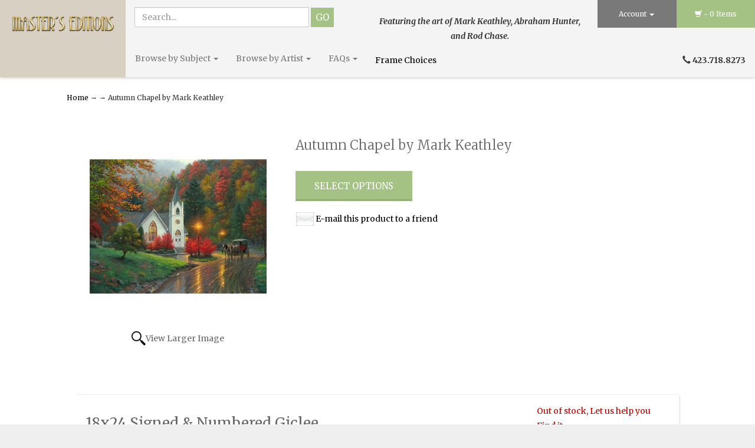

--- FILE ---
content_type: text/html; charset=utf-8
request_url: https://shopping.artofthesouth.com/p-3144-autumn-chapel-by-mark-keathley.aspx
body_size: 23317
content:

<!DOCTYPE html>
<html xmlns="http://www.w3.org/1999/xhtml">
<head id="ctl00_Head1"><meta http-equiv="Content-Type" content="text/html;&#32;charset=utf-8" /><title>
	Autumn Chapel by Mark Keathley
</title><meta name="description" content="Autumn&#32;Chapel&#32;by&#32;Mark&#32;Keathley&#32;A&#32;scene&#32;that&#32;reminds&#32;you&#32;of&#32;church&#32;services&#32;from&#32;days&#32;gone&#32;by" /><meta name="keywords" content="Autumn&#32;Chapel&#32;by&#32;Mark&#32;Keathley,&#32;homespun,&#32;chapel,&#32;outdoors,&#32;church,&#32;horse&#32;drawn&#32;carriage" /><meta http-equiv="X-UA-Compatible" content="IE=edge" /><meta name="viewport" content="width=device-width,&#32;initial-scale=1.0" /><link href="//fonts.googleapis.com/css?family=Merriweather:400,300italic,300,400italic,700italic,700" rel="stylesheet" type="text/css" />
	
	<script src="jscripts/jquery.min.js" type="text/javascript"></script>
	<script type="text/javascript">
		adnsf$ = jQuery; 
	</script>
	<script src="App_Templates/Skin_1/js/bootstrap.min.js" type="text/javascript"></script>
	<script src="App_Templates/Skin_1/js/pikabu.js" type="text/javascript"></script>
	
	<script src="//cdnjs.cloudflare.com/ajax/libs/picturefill/2.3.1/picturefill.min.js" type="text/javascript"></script>
<link href="App_Themes/Skin_1/_bootstrap.css" type="text/css" rel="stylesheet" /><link href="App_Themes/Skin_1/base.css" type="text/css" rel="stylesheet" /><link href="App_Themes/Skin_1/GuidedNavigation.css" type="text/css" rel="stylesheet" /><link href="App_Themes/Skin_1/onepagecheckout.css" type="text/css" rel="stylesheet" /><link href="App_Themes/Skin_1/social-icons.css" type="text/css" rel="stylesheet" /><link href="App_Themes/Skin_1/style.css" type="text/css" rel="stylesheet" /><link href="App_Themes/Skin_1/yamm.css" type="text/css" rel="stylesheet" /></head>
<body id="bodyTag">
	
	<!-- Respond.js IE8 support of media queries -->
	<!--[if lt IE 9]>
	  <script src="https://oss.maxcdn.com/libs/respond.js/1.3.0/respond.min.js"></script>
	<![endif]-->
	<!--
PAGE INVOCATION: /p-3144-autumn-chapel-by-mark-keathley.aspx
PAGE REFERRER: 
STORE LOCALE: en-US
STORE CURRENCY: USD
CUSTOMER ID: 0
AFFILIATE ID: 0
CUSTOMER LOCALE: en-US
CURRENCY SETTING: USD
CACHE MENUS: True
-->

	
	
	<form method="post" action="showProduct.aspx?SEName=autumn-chapel-by-mark-keathley&amp;ProductID=3144" id="aspnetForm">
<div class="aspNetHidden">
<input type="hidden" name="_TSM_HiddenField_" id="_TSM_HiddenField_" value="qxoLeSOpFNCaGHHWeJQKsMsqazolg7juf9_DYYroyII1" />
<input type="hidden" name="__EVENTTARGET" id="__EVENTTARGET" value="" />
<input type="hidden" name="__EVENTARGUMENT" id="__EVENTARGUMENT" value="" />
<input type="hidden" name="__VIEWSTATE" id="__VIEWSTATE" value="/[base64]/[base64]/[base64]" />
</div>

<script type="text/javascript">
//<![CDATA[
var theForm = document.forms['aspnetForm'];
if (!theForm) {
    theForm = document.aspnetForm;
}
function __doPostBack(eventTarget, eventArgument) {
    if (!theForm.onsubmit || (theForm.onsubmit() != false)) {
        theForm.__EVENTTARGET.value = eventTarget;
        theForm.__EVENTARGUMENT.value = eventArgument;
        theForm.submit();
    }
}
//]]>
</script>


<script src="/WebResource.axd?d=VIlZsc2eGFqGfSSl5ievMX6ToH0BPoePOyI8fW7po8GWQiijhb2vZ5tHrmq9DHQYtwSIdMK9K-JTkbRmElOV-FIqC5c1&amp;t=638901289900000000" type="text/javascript"></script>


<script src="jscripts/formvalidate.js" type="text/javascript"></script>
<script src="jscripts/core.js" type="text/javascript"></script>
<script src="/ScriptResource.axd?d=r-ekO9GSs8URx6OgbKGBefjWvD4c5tMd9vekGfXEP5p7h1VbRBcIQ54dCHbWpb_LL0kUtvSILAdqYKWKBbYkW4gFrb1ogNuEdvDAMQQ29c0EecnL0&amp;t=ffffffffda74082d" type="text/javascript"></script>
<script src="/ScriptResource.axd?d=tsJLFC73uWHTVsv6oT7eUcChgkeaix1m9lm2InSitRBnS4ptzHA1dDlRVAJovxAKCDs_mOoL8lNbALvXFWYGwr0B1GdrkcpyubkACnPEpVLanFIN6aA-mOquDCHg_JPwBI10Og2&amp;t=ffffffffda74082d" type="text/javascript"></script>
<script src="jscripts/product.js" type="text/javascript"></script>
<script src="https://shopping.artofthesouth.com/CombineScriptsHandler.axd?_TSM_CombinedScripts_=True&amp;v=qxoLeSOpFNCaGHHWeJQKsMsqazolg7juf9_DYYroyII1&amp;_TSM_Bundles_=&amp;cdn=False" type="text/javascript"></script>
<div class="aspNetHidden">

	<input type="hidden" name="__VIEWSTATEGENERATOR" id="__VIEWSTATEGENERATOR" value="581325B3" />
	<input type="hidden" name="__EVENTVALIDATION" id="__EVENTVALIDATION" value="/wEdAAOl4QV3blVg1e1oNMvlY3GxYfj5baa9LIXugou9jcsh+UivYC6RhwXP6IaNwcU/5LGzVtTWZG9bBLOzlZc8E91o7F8jyw==" />
</div>
		<script type="text/javascript">
//<![CDATA[
Sys.WebForms.PageRequestManager._initialize('ctl00$scrptMgr', 'aspnetForm', [], [], [], 90, 'ctl00');
//]]>
</script>

		
		<div class="m-pikabu-viewport">
			<div class="m-pikabu-sidebar m-pikabu-left">
			</div>
			<div class="m-pikabu-container">
				<div class="m-pikabu-overlay"></div>

				<div class="main-header">
					<div class="container-fluid">
						<div class="row header-row">
							<div class="col-sm-12 col-md-3 col-lg-2 logo-wrap">
								<!-- READ FROM DB -->
	<a id="logo" class="logo" href="default.aspx" title="ArtoftheSouth.com">
		<img src="/App_Themes/Skin_1/images/logo.png" class="img-responsive"/>
	</a>
	<!-- END OF DB -->


							</div>
							<div class="col-sm-12 col-md-9 col-lg-10 header-right-wrap">
								<div class="row">
									<div class="col-md-12">
										<div class="row header-right-row">
											<div class="col-sm-12 col-md-8 col-lg-9 header-middle-info">
												<div class="row search-navigation-row">
													<div class="col-md-12 col-lg-6">
														<div class="search-wrapper">
															
															<div class="search-static">
																<div onkeypress="javascript:return&#32;WebForm_FireDefaultButton(event,&#32;&#39;ctl00_Search1_SearchButton&#39;)">
	
		<input name="ctl00$Search1$SearchBox" type="text" id="ctl00_Search1_SearchBox" class="form-control&#32;search-box" placeholder="Search..." />
	
	<input type="button" name="ctl00$Search1$SearchButton" value="Go" onclick="javascript:__doPostBack(&#39;ctl00$Search1$SearchButton&#39;,&#39;&#39;)" id="ctl00_Search1_SearchButton" class="button&#32;search-go" />

</div>
															</div>
														</div>
													</div>
													<div class="hidden-xs hidden-sm hidden-md col-md-6">
														<!-- READ FROM DB --><div class="text-center header-free-shipping">
<em>Featuring the art of Mark Keathley, Abraham Hunter, <br />
and Rod Chase.</em></div><!-- END OF DB -->


													</div>
												</div>
												<div class="clearfix"></div>
											</div>
											<div class="col-sm-12 col-md-4 col-lg-3 header-right-info">
												<div class="col-xs-6 account-nav-wrapper">
													<ul class="nav top-account-nav">
														<li class="dropdown">
															<a href="#" class="dropdown-toggle" data-toggle="dropdown">
																Account
																<span class="caret"></span>
															</a>
															<ul class="dropdown-menu">
																<li><a href="account.aspx">
																	My Account</a></li>
																<li><a href="account.aspx#OrderHistory">
																	My Orders</a></li>
																<li><a href="wishlist.aspx">
																	My Wishlist</a></li>
																<li>
																	<a href="/signin.aspx">Login</a></li>
															</ul>
														</li>
													</ul>
												</div>
												<div class="col-xs-6 static-cart">
													<div class="empty-cart"><span class="popcart glyphicon glyphicon-shopping-cart"></span> - 0 Items
                </div>
												</div>
												<div class="clearfix"></div>
												
											</div>
											<div class="clearfix"></div>
										</div>
									</div>
									<div class="top-navigation-wrap">
										<div class="navbar navbar-default topnav" role="navigation">
											<div class="navbar-header">
												<button type="button" class="navbar-toggle" data-toggle="collapse" data-target="#top-nav-collapse">
													<span class="sr-only">Toggle navigation</span>
													<span class="icon-bar"></span>
													<span class="icon-bar"></span>
													<span class="icon-bar"></span>
												</button>
												<a class="navbar-brand visible-xs menu-label" data-toggle="collapse" data-target="#top-nav-collapse" href="#">
													Menu
												</a>
											</div>

											<div class="navbar-collapse collapse" id="top-nav-collapse">
												<!-- READ FROM DB --><ul class="nav navbar-nav">
    <li class="dropdown">
    <a href="#" class="dropdown-toggle" data-toggle="dropdown">
    Browse by Subject <span class="caret"></span>
    </a>
    <ul class="dropdown-menu category-menu">
        <li>
        <div class="ymm-content three-column-menu">
  <div class="row">
    <ul class="col-xs-12 col-md-4 menu-list">
      <li class="menu-list-item"><a href="/c-231-abraham-hunter-mini.aspx">Abraham Hunter Mini</a></li>
      <li class="menu-list-item"><a href="/c-177-birds.aspx">Birds</a></li>
      <li class="menu-list-item"><a href="/c-46-bridges.aspx">Bridges</a></li>
      <li class="menu-list-item"><a href="/c-7-children.aspx">Children</a></li>
      <li class="menu-list-item"><a href="/c-56-christmas.aspx">Christmas</a></li>
      <li class="menu-list-item"><a href="/c-47-churcheschapels.aspx">Churches/Chapels</a></li>
      <li class="menu-list-item"><a href="/c-9-city-scenes.aspx">City Scenes</a></li>
      <li class="menu-list-item"><a href="/c-10-civil-war-military.aspx">Civil War &amp; Military</a></li>
      <li class="menu-list-item"><a href="/c-49-cottages.aspx">Cottages</a></li>
      <li class="menu-list-item"><a href="/c-76-countryside.aspx">Countryside</a></li>
      <li class="menu-list-item"><a href="/c-78-disney.aspx">Disney</a></li>
      <li class="menu-list-item"><a href="/c-82-fantasy.aspx">Fantasy</a></li>
      <li class="menu-list-item"><a href="/c-83-figurative.aspx">Figurative</a></li>
      <li class="menu-list-item"><a href="/c-178-flags.aspx">Flags</a></li>
      <li class="menu-list-item"><a href="/c-18-florals.aspx">Florals</a></li></ul> <ul class="col-xs-12 col-md-4 menu-list" ><li class="menu-list-item"><a href="/c-213-gallery-wraps.aspx">Gallery Wraps</a></li>
      <li class="menu-list-item"><a href="/c-51-gardens.aspx">Gardens</a></li>
      <li class="menu-list-item"><a href="/c-52-gates.aspx">Gates</a></li>
      <li class="menu-list-item"><a href="/c-53-gazebos.aspx">Gazebos</a></li>
      <li class="menu-list-item"><a href="/c-21-golf.aspx">Golf</a></li>
      <li class="menu-list-item"><a href="/c-54-great-outdoors.aspx">Great Outdoors</a></li>
      <li class="menu-list-item"><a href="/c-55-hearth-and-home.aspx">Hearth and Home</a></li>
      <li class="menu-list-item"><a href="/c-22-historical.aspx">Historical</a></li>
      <li class="menu-list-item"><a href="/c-23-horses.aspx">Horses</a></li>
      <li class="menu-list-item"><a href="/c-206-impressionism.aspx">Impressionism</a></li>
      <li class="menu-list-item"><a href="/c-24-inspirational-scenes.aspx">Inspirational Scenes</a></li>
      <li class="menu-list-item"><a href="/c-86-landscape.aspx">Landscape</a></li>
      <li class="menu-list-item"><a href="/c-57-lighthouses.aspx">Lighthouses</a></li>
      <li class="menu-list-item"><a href="/c-87-military.aspx">Military</a></li>
      <li class="menu-list-item"><a href="/c-146-mountain-cabins.aspx">Mountain Cabins</a></li></ul> <ul class="col-xs-12 col-md-4 menu-list" ><li class="menu-list-item"><a href="/c-26-native-american.aspx">Native American</a></li>
      <li class="menu-list-item"><a href="/c-190-new-releases.aspx">New Releases</a></li>
      <li class="menu-list-item"><a href="/c-229-paper-lithographs.aspx">Paper Lithographs</a></li>
      <li class="menu-list-item"><a href="/c-30-patriotic.aspx">Patriotic</a></li>
      <li class="menu-list-item"><a href="/c-58-plein-air.aspx">Plein Air</a></li>
      <li class="menu-list-item"><a href="/c-59-seascapes.aspx">Seascapes</a></li>
      <li class="menu-list-item"><a href="/c-34-seasonal.aspx">Seasonal</a></li>
      <li class="menu-list-item"><a href="/c-32-spiritual.aspx">Spiritual</a></li>
      <li class="menu-list-item"><a href="/c-35-sporting-outdoors.aspx">Sporting &amp; Outdoors</a></li>
      <li class="menu-list-item"><a href="/c-39-vacation-spots.aspx">Vacation Spots</a></li>
      <li class="menu-list-item"><a href="/c-230-vintage-rod-chase.aspx">Vintage Rod Chase</a></li>
      <li class="menu-list-item"><a href="/c-40-western.aspx">Western</a></li>
      <li class="menu-list-item"><a href="/c-41-wildlife.aspx">Wildlife</a></li>
    </ul>
    <div class="clearfix"></div>
  </div>
</div>
        </li>
    </ul>
    </li>
    <li class="dropdown">
    <a href="#" class="dropdown-toggle" data-toggle="dropdown">
    Browse by Artist <span class="caret"></span>
    </a>
    <ul class="dropdown-menu category-menu">
        <li>
        <div class="ymm-content three-column-menu">
  <div class="row">
    <ul class="col-xs-12 col-md-4 menu-list">
      <li class="menu-list-item"><a href="/s-196-abraham-hunter.aspx">Abraham Hunter</a></li>
      <li class="menu-list-item"><a href="/s-199-jess-wathen.aspx">Jess Wathen</a></li></ul> <ul class="col-xs-12 col-md-4 menu-list" ><li class="menu-list-item"><a href="/s-10-kathryn-fincher.aspx">Kathryn Fincher</a></li>
      <li class="menu-list-item"><a href="/s-44-mark-keathley.aspx">Mark Keathley</a></li></ul> <ul class="col-xs-12 col-md-4 menu-list" ><li class="menu-list-item"><a href="/s-6-rod-chase.aspx">Rod Chase</a></li>
    </ul>
    <div class="clearfix"></div>
  </div>
</div>
        </li>
    </ul>
    </li>
    <li class="dropdown">
    <a href="#" class="dropdown-toggle" data-toggle="dropdown">
    FAQs <span class="caret"></span></a>
    <ul class="dropdown-menu">
        <li>
        <a href="t-consignment2.aspx">Consignment Sales</a>
        </li>
        <li>
        <a href="t-about.aspx">About Us</a>
        </li>
        <li>
        <a href="t-contact.aspx">Contact Us</a>
        </li>
        <li>
        <a href="t-frame_all.aspx">Frame Choice</a>
        </li>
    </ul>
    </li>
</ul>
<li class="dropdown" style="display: block; float: left;"><a href="http://shopping.artofthesouth.com/t-frame_all.aspx" data-toggle="dropdown" style="position: relative; display: block; padding: 15px; text-shadow: rgba(255, 255, 255, 0.247059) 0px 1px 0px;">Frame Choices&nbsp;</a></li>
<li class="dropdown" style="display: block; float: left;">
<div><a href="http://shopping.artofthesouth.com/t-frame_all.aspx"><br />
</a></div>
</li><!-- END OF DB -->


												<div class="nav navbar-nav navbar-right">
						                             <!-- READ FROM DB --><div class="header-phone-number">
<span class="glyphicon glyphicon-earphone"></span>&nbsp;423.718.8273</div><!-- END OF DB -->


					                            </div>
											</div>
											<!--/.nav-collapse -->
										</div>
									</div>
								</div>
							</div>
						</div>
					</div>
				</div>

				<div class="main-content-wrapper">
					<div class="home-image-links-wrapper">
						
					</div>
					<div class="main-background">
						<div class="container">
							<div class="row breadcrumb-row">
								<div class="col-xs-12 breadcrumb">
									
									<a href="default.aspx" id="ctl00_homeLink" class="homeLink">
										Home
									</a>
									&rarr;
									<span class="SectionTitleText"><a class="SectionTitleText" href="/c-27-nature.aspx"></a> &rarr; Autumn Chapel by Mark Keathley</span>
								</div>
							</div>
							<!-- CONTENTS START -->
							
    <div id="ctl00_PageContent_pnlContent">
	      
        <!-- XmlPackage: product.variants-in-list.xml.config -->
<div class="page-wrap product-page dropdown-product-page" itemscope="" itemtype="https://schema.org/Product"><span itemprop="manufacturer" itemscope="" itemtype="https://schema.org/Organization"><meta itemprop="name" content="Infinity Fine Art">
    <meta itemprop="url" content="https://shopping.artofthesouth.com/m-8-infinity-fine-art.aspx"></span><meta itemprop="url" content="https://shopping.artofthesouth.com/p-3144-autumn-chapel-by-mark-keathley.aspx">
  <div class="variant-list-page">
    <div class="product-page-top">
      <div class="row">
        <div class="clearfix"></div>
        <div class="product-image-column col-xs-12 col-sm-4"><div class="image-wrap product-image-wrap">

<script type='text/javascript'>
function setImageURL(url)
{
    document.getElementById('popupImageURL').value = url;
}
function popupimg(url)
{
window.open(
    '/popup.aspx?src=' + document.getElementById('popupImageURL').value,'LargerImage91502',
    'toolbar=no,location=no,directories=no,status=no, menubar=no,scrollbars=no, resizable=no,copyhistory=no,width=600,height=600,left=0,top=0');
return (true);
}
</script>
	                    <div id="divProductPicZ3144" style="display:none">
</div>
<div class="medium-image-wrap" id="divProductPic3144">
<img id="ProductPic3144" name="ProductPic3144" class="product-image img-responsive medium-image medium-image-cursor" onClick="popupimg('/images/Product/large/3144.jpg')" title="Click here to view larger image" src="/images/Product/medium/3144.jpg" alt="Autumn Chapel by Mark Keathley" /><input type="hidden" id="popupImageURL" value="/images/Product/large/3144.jpg" /></div>
<div class="image-controls"><div class="pop-large-wrap"><a href="javascript:void(0);" class="pop-large-link" onClick="popupimg('/images/Product/large/3144.jpg')">View Larger Image</a></div><input type="hidden" id="popupImageURL" value="/images/Product/large/3144.jpg" /></div></div></div>
        <div class="product-info-column col-xs-12 col-sm-8">
          <div class="product-info-wrap">
            <h1 class="product-page-header" itemprop="name">Autumn Chapel by Mark Keathley</h1>
            <div class="select-options-wrapper"><a href="#variantList" class="button call-to-action">Select Options</a></div><div class='email-a-friend-wrap'>
											<a href='/EMailproduct.aspx?productid=3144' class='email-a-friend-link'>
												E-mail this product to a friend
											</a>
										</div><div class="product-add-this">
	<!-- Go to www.addthis.com/dashboard to customize your tools -->
<script type="text/javascript" src="//s7.addthis.com/js/300/addthis_widget.js#pubid=ra-565341d38cd47e55" async="async"></script>
<!-- Go to www.addthis.com/dashboard to customize your tools -->
<div class="addthis_sharing_toolbox"></div>
	</div>
          </div>
        </div>
        <div class="clearfix"></div>
      </div>
    </div>
    <div id="variantList"></div>
    <div class="variant-list-wrapper">
      <div class="variant-list-inner">
        <div class="responsive-variant-list">
          <div class="col-md-9">
            <div class="variant-name-wrap grid-item-name-wrap">
              <h3>18x24 Signed & Numbered Giclee</h3>
              <div class="variant-sku-wrap grid-item-sku-wrap">SKU:AutChapel-18x24</div>
              <div class="variant-weight-wrap grid-item-weight-wrap"></div>
            </div>
          </div>
          <div class="col-md-3">
            <div id="OrderStatus"><div class="stock-hint out-stock-hint" >
Out of stock, Let us help you Find it</div></div>
            <div class="variant-price-wrap grid-item-price-wrap" itemprop="offers" itemscope="" itemtype="https://schema.org/Offer"><span id="&#xD;&#xA;										VariantPrice_12482"><span itemprop="itemOffered" itemscope="" itemtype="https://schema.org/itemOffered"><meta itemprop="sku" content="AutChapel-18x24">
                  <meta itemprop="productID" content="3144">
                  <meta itemprop="name" content="Autumn Chapel by Mark Keathley 18x24 Signed &amp; Numbered Giclee">
                  <meta itemprop="description" content="Edition size: 195">
                  <meta itemprop="mpn" content="AutChapel-18x24">
                  <link itemprop="itemCondition" href="https://schema.org/NewCondition" content="new"><meta itemprop="image" content="http://shopping.artofthesouth.com/images/Product/large/3144.jpg" /></span><link itemprop="availability" href="https://schema.org/OutOfStock" content="Out Of Stock"><div class="price-wrap"><div class="variant-price"><span>Price:</span> $695.00</div> <meta itemprop="price" content="$695.00"/><meta itemprop="priceCurrency" content="USD"/></div></span></div>
            <div class="variant-list-add-to-cart-form"><div class='form add-to-cart-form' id='AddToCartForm_3144_12482'>
<script type="text/javascript" Language="JavaScript">
<!--
var VariantMinimumQty_3144_12482 = 0;
var SelectedVariantInventory_3144_12482 = 0;
var board_3144_12482 = new Array(new Array('','','0'));
function AddToCartForm_3144_12482_Validator(theForm)
	{
	submitonce(theForm);
	if ((theForm.Quantity_3144_12482.value*1) < 1)
	{
		alert("Please specify the quantity you want to add to your cart");
		theForm.Quantity_3144_12482.focus();
		submitenabled(theForm);
		return (false);
    }
	if (theForm.Color_3144_12482.selectedIndex < 1)
	{
		alert("Please select a frame choice.");
		theForm.Color_3144_12482.focus();
		submitenabled(theForm);
		return (false);
    }
	if (theForm.Quantity_3144_12482.value > SelectedVariantInventory_3144_12482)
	{
		alert("Your quantity exceeds stock on hand. The maximum quantity that can be added is "+SelectedVariantInventory_3144_12482+". Please contact us if you need more information.");
		theForm.Quantity_3144_12482.value = SelectedVariantInventory_3144_12482;
		theForm.Quantity_3144_12482.focus();
		submitenabled(theForm);
		return (false);
    }
	submitenabled(theForm);
	return (true);
	}
//-->
</script>
<input name="VariantStyle_3144_12482" id="VariantStyle_3144_12482" type="hidden" value="0"><input name="IsWishList_3144_12482" id="IsWishList_3144_12482" type="hidden" value="0"><input type="hidden" name="UpsellProducts_3144_12482" id="UpsellProducts_3144_12482" value="" class="aspdnsf_UpsellProducts" >
<input type="hidden" name="CartRecID_3144_12482" id="CartRecID_3144_12482" value="0">
<input type="hidden" name="ProductID_3144_12482" id="ProductID_3144_12482" value="3144">
<input type="hidden" name="VariantID_3144_12482" id="VariantID_3144_12482" value="12482">
<div class="form-group add-to-cart-group">	<span class="add-to-cart-quantity"><label class="quantity-label" for="Quantity_3144_12482">Quantity:</label> <input type="text" value="1" name="Quantity_3144_12482" id="Quantity_3144_12482" class="form-control quantity-field" maxlength="4"><input name="Quantity_vldt" type="hidden" value="[req][integer][number][blankalert=Please enter a quantity][invalidalert=Please enter a number for the quantity]">	</span>	<span class="add-to-cart-selectors"> <select class="form-control color-select" id="Color_3144_12482" name="Color_3144_12482" onChange="" >
<option value="-,-">Frame Choice</option>
<option value="Unframed,-uf" >Unframed</option>
<option value="Antique Gold,-ag" >Antique Gold [+$200.00]</option>
<option value="Black and Gold,-bg" >Black and Gold [+$200.00]</option>
<option value="Brandy,-br" >Brandy [+$200.00]</option>
<option value="Burl,-bu" >Burl [+$200.00]</option>
<option value="Dark Walnut,-dw" >Dark Walnut [+$200.00]</option>
</select>	</span>	<span class="add-to-cart-buttons"> <input type="button" id="AddToCartButton_3144_12482" name="AddToCartButton_3144_12482" class="button call-to-action add-to-cart" value="Add to Cart">	</span></div>
<script type="text/javascript" language="Javascript" >
    $window_addLoad(function(){ 
        var ctrl_AddToCartForm_3144_12482 = new aspdnsf.Controls.AddToCartForm(3144, 12482); 
        ctrl_AddToCartForm_3144_12482.setValidationRoutine( function(){ return AddToCartForm_3144_12482_Validator(theForm) } );
        ctrl_AddToCartForm_3144_12482.setUseAjaxBehavior(false);
        ctrl_AddToCartForm_3144_12482.registerButton('AddToCartButton_3144_12482', 0);
    });</script>
</div></div>
          </div>
          <div class="clearfix"></div>
          <div class="variant-description-wrap grid-item-description-wrap">Edition size: 195<div class="clearfix"></div>
          </div>
          <div class="clearfix"></div>
        </div>
        <div class="responsive-variant-list">
          <div class="col-md-9">
            <div class="variant-name-wrap grid-item-name-wrap">
              <h3>18x24 Artist Proof Giclee</h3>
              <div class="variant-sku-wrap grid-item-sku-wrap">SKU:AutChapel-18x24-AP</div>
              <div class="variant-weight-wrap grid-item-weight-wrap"></div>
            </div>
          </div>
          <div class="col-md-3">
            <div id="OrderStatus"><div class="stock-hint out-stock-hint" >
Out of stock, Let us help you Find it</div></div>
            <div class="variant-price-wrap grid-item-price-wrap" itemprop="offers" itemscope="" itemtype="https://schema.org/Offer"><span id="&#xD;&#xA;										VariantPrice_12483"><span itemprop="itemOffered" itemscope="" itemtype="https://schema.org/itemOffered"><meta itemprop="sku" content="AutChapel-18x24-AP">
                  <meta itemprop="productID" content="3144">
                  <meta itemprop="name" content="Autumn Chapel by Mark Keathley 18x24 Artist Proof Giclee">
                  <meta itemprop="description" content="<div>Edition Size: 25</div>&#xD;&#xA;<div>&amp;nbsp;</div>&#xD;&#xA;<div>Embellished by the Artist</div>">
                  <meta itemprop="mpn" content="AutChapel-18x24-AP">
                  <link itemprop="itemCondition" href="https://schema.org/NewCondition" content="new"><meta itemprop="image" content="http://shopping.artofthesouth.com/images/Product/large/3144.jpg" /></span><link itemprop="availability" href="https://schema.org/OutOfStock" content="Out Of Stock"><div class="price-wrap"><div class="variant-price"><span>Price:</span> $1,195.00</div> <meta itemprop="price" content="$1,195.00"/><meta itemprop="priceCurrency" content="USD"/></div></span></div>
            <div class="variant-list-add-to-cart-form"><div class='form add-to-cart-form' id='AddToCartForm_3144_12483'>
<script type="text/javascript" Language="JavaScript">
<!--
var VariantMinimumQty_3144_12483 = 0;
var SelectedVariantInventory_3144_12483 = 0;
var board_3144_12483 = new Array(new Array('','','0'));
function AddToCartForm_3144_12483_Validator(theForm)
	{
	submitonce(theForm);
	if ((theForm.Quantity_3144_12483.value*1) < 1)
	{
		alert("Please specify the quantity you want to add to your cart");
		theForm.Quantity_3144_12483.focus();
		submitenabled(theForm);
		return (false);
    }
	if (theForm.Color_3144_12483.selectedIndex < 1)
	{
		alert("Please select a frame choice.");
		theForm.Color_3144_12483.focus();
		submitenabled(theForm);
		return (false);
    }
	if (theForm.Quantity_3144_12483.value > SelectedVariantInventory_3144_12483)
	{
		alert("Your quantity exceeds stock on hand. The maximum quantity that can be added is "+SelectedVariantInventory_3144_12483+". Please contact us if you need more information.");
		theForm.Quantity_3144_12483.value = SelectedVariantInventory_3144_12483;
		theForm.Quantity_3144_12483.focus();
		submitenabled(theForm);
		return (false);
    }
	submitenabled(theForm);
	return (true);
	}
//-->
</script>
<input name="VariantStyle_3144_12483" id="VariantStyle_3144_12483" type="hidden" value="0"><input name="IsWishList_3144_12483" id="IsWishList_3144_12483" type="hidden" value="0"><input type="hidden" name="UpsellProducts_3144_12483" id="UpsellProducts_3144_12483" value="" class="aspdnsf_UpsellProducts" >
<input type="hidden" name="CartRecID_3144_12483" id="CartRecID_3144_12483" value="0">
<input type="hidden" name="ProductID_3144_12483" id="ProductID_3144_12483" value="3144">
<input type="hidden" name="VariantID_3144_12483" id="VariantID_3144_12483" value="12483">
<div class="form-group add-to-cart-group">	<span class="add-to-cart-quantity"><label class="quantity-label" for="Quantity_3144_12483">Quantity:</label> <input type="text" value="1" name="Quantity_3144_12483" id="Quantity_3144_12483" class="form-control quantity-field" maxlength="4"><input name="Quantity_vldt" type="hidden" value="[req][integer][number][blankalert=Please enter a quantity][invalidalert=Please enter a number for the quantity]">	</span>	<span class="add-to-cart-selectors"> <select class="form-control color-select" id="Color_3144_12483" name="Color_3144_12483" onChange="" >
<option value="-,-">Frame Choice</option>
<option value="Unframed,-uf" >Unframed</option>
<option value="Antique Gold,-ag" >Antique Gold [+$200.00]</option>
<option value="Black and Gold,-bg" >Black and Gold [+$200.00]</option>
<option value="Brandy,-br" >Brandy [+$200.00]</option>
<option value="Burl,-bu" >Burl [+$200.00]</option>
<option value="Dark Walnut,-dw" >Dark Walnut [+$200.00]</option>
</select>	</span>	<span class="add-to-cart-buttons"> <input type="button" id="AddToCartButton_3144_12483" name="AddToCartButton_3144_12483" class="button call-to-action add-to-cart" value="Add to Cart">	</span></div>
<script type="text/javascript" language="Javascript" >
    $window_addLoad(function(){ 
        var ctrl_AddToCartForm_3144_12483 = new aspdnsf.Controls.AddToCartForm(3144, 12483); 
        ctrl_AddToCartForm_3144_12483.setValidationRoutine( function(){ return AddToCartForm_3144_12483_Validator(theForm) } );
        ctrl_AddToCartForm_3144_12483.setUseAjaxBehavior(false);
        ctrl_AddToCartForm_3144_12483.registerButton('AddToCartButton_3144_12483', 0);
    });</script>
</div></div>
          </div>
          <div class="clearfix"></div>
          <div class="variant-description-wrap grid-item-description-wrap"><div>Edition Size: 25</div>
<div>&nbsp;</div>
<div>Embellished by the Artist</div><div class="clearfix"></div>
          </div>
          <div class="clearfix"></div>
        </div>
        <div class="responsive-variant-list">
          <div class="col-md-9">
            <div class="variant-name-wrap grid-item-name-wrap">
              <h3>25.5x34 Signed & Numbered Giclee</h3>
              <div class="variant-sku-wrap grid-item-sku-wrap">SKU:AutChapel-25x34-SN</div>
              <div class="variant-weight-wrap grid-item-weight-wrap"></div>
            </div>
          </div>
          <div class="col-md-3">
            <div id="OrderStatus"><div class="stock-hint out-stock-hint" >
Out of stock, Let us help you Find it</div></div>
            <div class="variant-price-wrap grid-item-price-wrap" itemprop="offers" itemscope="" itemtype="https://schema.org/Offer"><span id="&#xD;&#xA;										VariantPrice_12486"><span itemprop="itemOffered" itemscope="" itemtype="https://schema.org/itemOffered"><meta itemprop="sku" content="AutChapel-25x34-SN">
                  <meta itemprop="productID" content="3144">
                  <meta itemprop="name" content="Autumn Chapel by Mark Keathley 25.5x34 Signed &amp; Numbered Giclee">
                  <meta itemprop="description" content="Edition size: 50">
                  <meta itemprop="mpn" content="AutChapel-25x34-SN">
                  <link itemprop="itemCondition" href="https://schema.org/NewCondition" content="new"><meta itemprop="image" content="http://shopping.artofthesouth.com/images/Product/large/3144.jpg" /></span><link itemprop="availability" href="https://schema.org/OutOfStock" content="Out Of Stock"><div class="price-wrap"><div class="variant-price"><span>Price:</span> $1,095.00</div> <meta itemprop="price" content="$1,095.00"/><meta itemprop="priceCurrency" content="USD"/></div></span></div>
            <div class="variant-list-add-to-cart-form"><div class='form add-to-cart-form' id='AddToCartForm_3144_12486'>
<script type="text/javascript" Language="JavaScript">
<!--
var VariantMinimumQty_3144_12486 = 0;
var SelectedVariantInventory_3144_12486 = 0;
var board_3144_12486 = new Array(new Array('','','0'));
function AddToCartForm_3144_12486_Validator(theForm)
	{
	submitonce(theForm);
	if ((theForm.Quantity_3144_12486.value*1) < 1)
	{
		alert("Please specify the quantity you want to add to your cart");
		theForm.Quantity_3144_12486.focus();
		submitenabled(theForm);
		return (false);
    }
	if (theForm.Color_3144_12486.selectedIndex < 1)
	{
		alert("Please select a frame choice.");
		theForm.Color_3144_12486.focus();
		submitenabled(theForm);
		return (false);
    }
	if (theForm.Quantity_3144_12486.value > SelectedVariantInventory_3144_12486)
	{
		alert("Your quantity exceeds stock on hand. The maximum quantity that can be added is "+SelectedVariantInventory_3144_12486+". Please contact us if you need more information.");
		theForm.Quantity_3144_12486.value = SelectedVariantInventory_3144_12486;
		theForm.Quantity_3144_12486.focus();
		submitenabled(theForm);
		return (false);
    }
	submitenabled(theForm);
	return (true);
	}
//-->
</script>
<input name="VariantStyle_3144_12486" id="VariantStyle_3144_12486" type="hidden" value="0"><input name="IsWishList_3144_12486" id="IsWishList_3144_12486" type="hidden" value="0"><input type="hidden" name="UpsellProducts_3144_12486" id="UpsellProducts_3144_12486" value="" class="aspdnsf_UpsellProducts" >
<input type="hidden" name="CartRecID_3144_12486" id="CartRecID_3144_12486" value="0">
<input type="hidden" name="ProductID_3144_12486" id="ProductID_3144_12486" value="3144">
<input type="hidden" name="VariantID_3144_12486" id="VariantID_3144_12486" value="12486">
<div class="form-group add-to-cart-group">	<span class="add-to-cart-quantity"><label class="quantity-label" for="Quantity_3144_12486">Quantity:</label> <input type="text" value="1" name="Quantity_3144_12486" id="Quantity_3144_12486" class="form-control quantity-field" maxlength="4"><input name="Quantity_vldt" type="hidden" value="[req][integer][number][blankalert=Please enter a quantity][invalidalert=Please enter a number for the quantity]">	</span>	<span class="add-to-cart-selectors"> <select class="form-control color-select" id="Color_3144_12486" name="Color_3144_12486" onChange="" >
<option value="-,-">Frame Choice</option>
<option value="Unframed,-uf" >Unframed</option>
<option value="Antique Gold,-ag" >Antique Gold [+$320.00]</option>
<option value="Black and Gold,-bg" >Black and Gold [+$320.00]</option>
<option value="Brandy,-br" >Brandy [+$320.00]</option>
<option value="Burl,-bu" >Burl [+$320.00]</option>
<option value="Dark Walnut,-dw" >Dark Walnut [+$320.00]</option>
</select>	</span>	<span class="add-to-cart-buttons"> <input type="button" id="AddToCartButton_3144_12486" name="AddToCartButton_3144_12486" class="button call-to-action add-to-cart" value="Add to Cart">	</span></div>
<script type="text/javascript" language="Javascript" >
    $window_addLoad(function(){ 
        var ctrl_AddToCartForm_3144_12486 = new aspdnsf.Controls.AddToCartForm(3144, 12486); 
        ctrl_AddToCartForm_3144_12486.setValidationRoutine( function(){ return AddToCartForm_3144_12486_Validator(theForm) } );
        ctrl_AddToCartForm_3144_12486.setUseAjaxBehavior(false);
        ctrl_AddToCartForm_3144_12486.registerButton('AddToCartButton_3144_12486', 0);
    });</script>
</div></div>
          </div>
          <div class="clearfix"></div>
          <div class="variant-description-wrap grid-item-description-wrap">Edition size: 50<div class="clearfix"></div>
          </div>
          <div class="clearfix"></div>
        </div>
        <div class="responsive-variant-list">
          <div class="col-md-9">
            <div class="variant-name-wrap grid-item-name-wrap">
              <h3>25.5x34 Artist Proof Giclee</h3>
              <div class="variant-sku-wrap grid-item-sku-wrap">SKU:AutChapel-25x34-AP</div>
              <div class="variant-weight-wrap grid-item-weight-wrap"></div>
            </div>
          </div>
          <div class="col-md-3">
            <div id="OrderStatus"><div class="stock-hint out-stock-hint" >
Out of stock, Let us help you Find it</div></div>
            <div class="variant-price-wrap grid-item-price-wrap" itemprop="offers" itemscope="" itemtype="https://schema.org/Offer"><span id="&#xD;&#xA;										VariantPrice_12485"><span itemprop="itemOffered" itemscope="" itemtype="https://schema.org/itemOffered"><meta itemprop="sku" content="AutChapel-25x34-AP">
                  <meta itemprop="productID" content="3144">
                  <meta itemprop="name" content="Autumn Chapel by Mark Keathley 25.5x34 Artist Proof Giclee">
                  <meta itemprop="description" content="<div>Edition Size:&amp;nbsp;5<br />&#xD;&#xA;&amp;nbsp;</div>&#xD;&#xA;<div>Embellished by the Artist</div>">
                  <meta itemprop="mpn" content="AutChapel-25x34-AP">
                  <link itemprop="itemCondition" href="https://schema.org/NewCondition" content="new"><meta itemprop="image" content="http://shopping.artofthesouth.com/images/Product/large/3144.jpg" /></span><link itemprop="availability" href="https://schema.org/OutOfStock" content="Out Of Stock"><div class="price-wrap"><div class="variant-price"><span>Price:</span> $1,795.00</div> <meta itemprop="price" content="$1,795.00"/><meta itemprop="priceCurrency" content="USD"/></div></span></div>
            <div class="variant-list-add-to-cart-form"><div class='form add-to-cart-form' id='AddToCartForm_3144_12485'>
<script type="text/javascript" Language="JavaScript">
<!--
var VariantMinimumQty_3144_12485 = 0;
var SelectedVariantInventory_3144_12485 = 0;
var board_3144_12485 = new Array(new Array('','','0'));
function AddToCartForm_3144_12485_Validator(theForm)
	{
	submitonce(theForm);
	if ((theForm.Quantity_3144_12485.value*1) < 1)
	{
		alert("Please specify the quantity you want to add to your cart");
		theForm.Quantity_3144_12485.focus();
		submitenabled(theForm);
		return (false);
    }
	if (theForm.Color_3144_12485.selectedIndex < 1)
	{
		alert("Please select a frame choice.");
		theForm.Color_3144_12485.focus();
		submitenabled(theForm);
		return (false);
    }
	if (theForm.Quantity_3144_12485.value > SelectedVariantInventory_3144_12485)
	{
		alert("Your quantity exceeds stock on hand. The maximum quantity that can be added is "+SelectedVariantInventory_3144_12485+". Please contact us if you need more information.");
		theForm.Quantity_3144_12485.value = SelectedVariantInventory_3144_12485;
		theForm.Quantity_3144_12485.focus();
		submitenabled(theForm);
		return (false);
    }
	submitenabled(theForm);
	return (true);
	}
//-->
</script>
<input name="VariantStyle_3144_12485" id="VariantStyle_3144_12485" type="hidden" value="0"><input name="IsWishList_3144_12485" id="IsWishList_3144_12485" type="hidden" value="0"><input type="hidden" name="UpsellProducts_3144_12485" id="UpsellProducts_3144_12485" value="" class="aspdnsf_UpsellProducts" >
<input type="hidden" name="CartRecID_3144_12485" id="CartRecID_3144_12485" value="0">
<input type="hidden" name="ProductID_3144_12485" id="ProductID_3144_12485" value="3144">
<input type="hidden" name="VariantID_3144_12485" id="VariantID_3144_12485" value="12485">
<div class="form-group add-to-cart-group">	<span class="add-to-cart-quantity"><label class="quantity-label" for="Quantity_3144_12485">Quantity:</label> <input type="text" value="1" name="Quantity_3144_12485" id="Quantity_3144_12485" class="form-control quantity-field" maxlength="4"><input name="Quantity_vldt" type="hidden" value="[req][integer][number][blankalert=Please enter a quantity][invalidalert=Please enter a number for the quantity]">	</span>	<span class="add-to-cart-selectors"> <select class="form-control color-select" id="Color_3144_12485" name="Color_3144_12485" onChange="" >
<option value="-,-">Frame Choice</option>
<option value="Unframed,-uf" >Unframed</option>
<option value="Antique Gold,-ag" >Antique Gold [+$320.00]</option>
<option value="Black and Gold,-bg" >Black and Gold [+$320.00]</option>
<option value="Brandy,-br" >Brandy [+$320.00]</option>
<option value="Burl,-bu" >Burl [+$320.00]</option>
<option value="Dark Walnut,-dw" >Dark Walnut [+$320.00]</option>
</select>	</span>	<span class="add-to-cart-buttons"> <input type="button" id="AddToCartButton_3144_12485" name="AddToCartButton_3144_12485" class="button call-to-action add-to-cart" value="Add to Cart">	</span></div>
<script type="text/javascript" language="Javascript" >
    $window_addLoad(function(){ 
        var ctrl_AddToCartForm_3144_12485 = new aspdnsf.Controls.AddToCartForm(3144, 12485); 
        ctrl_AddToCartForm_3144_12485.setValidationRoutine( function(){ return AddToCartForm_3144_12485_Validator(theForm) } );
        ctrl_AddToCartForm_3144_12485.setUseAjaxBehavior(false);
        ctrl_AddToCartForm_3144_12485.registerButton('AddToCartButton_3144_12485', 0);
    });</script>
</div></div>
          </div>
          <div class="clearfix"></div>
          <div class="variant-description-wrap grid-item-description-wrap"><div>Edition Size:&nbsp;5<br />
&nbsp;</div>
<div>Embellished by the Artist</div><div class="clearfix"></div>
          </div>
          <div class="clearfix"></div>
        </div>
        <div class="responsive-variant-list">
          <div class="col-md-9">
            <div class="variant-name-wrap grid-item-name-wrap">
              <h3>30x40 Artist Proof Giclee</h3>
              <div class="variant-sku-wrap grid-item-sku-wrap">SKU:AutChapel-30x40-AP</div>
              <div class="variant-weight-wrap grid-item-weight-wrap"></div>
            </div>
          </div>
          <div class="col-md-3">
            <div id="OrderStatus"><div class="stock-hint in-stock-hint" >
In stock</div></div>
            <div class="variant-price-wrap grid-item-price-wrap" itemprop="offers" itemscope="" itemtype="https://schema.org/Offer"><span id="&#xD;&#xA;										VariantPrice_12484"><span itemprop="itemOffered" itemscope="" itemtype="https://schema.org/itemOffered"><meta itemprop="sku" content="AutChapel-30x40-AP">
                  <meta itemprop="productID" content="3144">
                  <meta itemprop="name" content="Autumn Chapel by Mark Keathley 30x40 Artist Proof Giclee">
                  <meta itemprop="description" content="<div>Edition Size: 25 Note: No S/N's in this size</div>&#xD;&#xA;<div>&amp;nbsp;</div>&#xD;&#xA;<div>Embellished by the Artist</div>">
                  <meta itemprop="mpn" content="AutChapel-30x40-AP">
                  <link itemprop="itemCondition" href="https://schema.org/NewCondition" content="new"><meta itemprop="image" content="http://shopping.artofthesouth.com/images/Product/large/3144.jpg" /></span><link itemprop="availability" href="https://schema.org/InStock" content="In Stock"><div class="price-wrap"><div class="variant-price"><span>Price:</span> $2,345.00</div> <meta itemprop="price" content="$2,345.00"/><meta itemprop="priceCurrency" content="USD"/></div></span></div>
            <div class="variant-list-add-to-cart-form"><div class='form add-to-cart-form' id='AddToCartForm_3144_12484'>
<script type="text/javascript" Language="JavaScript">
<!--
var VariantMinimumQty_3144_12484 = 0;
var SelectedVariantInventory_3144_12484 = 25;
var board_3144_12484 = new Array(new Array('','','25'));
function AddToCartForm_3144_12484_Validator(theForm)
	{
	submitonce(theForm);
	if ((theForm.Quantity_3144_12484.value*1) < 1)
	{
		alert("Please specify the quantity you want to add to your cart");
		theForm.Quantity_3144_12484.focus();
		submitenabled(theForm);
		return (false);
    }
	if (theForm.Color_3144_12484.selectedIndex < 1)
	{
		alert("Please select a frame choice.");
		theForm.Color_3144_12484.focus();
		submitenabled(theForm);
		return (false);
    }
	if (theForm.Quantity_3144_12484.value > SelectedVariantInventory_3144_12484)
	{
		alert("Your quantity exceeds stock on hand. The maximum quantity that can be added is "+SelectedVariantInventory_3144_12484+". Please contact us if you need more information.");
		theForm.Quantity_3144_12484.value = SelectedVariantInventory_3144_12484;
		theForm.Quantity_3144_12484.focus();
		submitenabled(theForm);
		return (false);
    }
	submitenabled(theForm);
	return (true);
	}
//-->
</script>
<input name="VariantStyle_3144_12484" id="VariantStyle_3144_12484" type="hidden" value="0"><input name="IsWishList_3144_12484" id="IsWishList_3144_12484" type="hidden" value="0"><input type="hidden" name="UpsellProducts_3144_12484" id="UpsellProducts_3144_12484" value="" class="aspdnsf_UpsellProducts" >
<input type="hidden" name="CartRecID_3144_12484" id="CartRecID_3144_12484" value="0">
<input type="hidden" name="ProductID_3144_12484" id="ProductID_3144_12484" value="3144">
<input type="hidden" name="VariantID_3144_12484" id="VariantID_3144_12484" value="12484">
<div class="form-group add-to-cart-group">	<span class="add-to-cart-quantity"><label class="quantity-label" for="Quantity_3144_12484">Quantity:</label> <input type="text" value="1" name="Quantity_3144_12484" id="Quantity_3144_12484" class="form-control quantity-field" maxlength="4"><input name="Quantity_vldt" type="hidden" value="[req][integer][number][blankalert=Please enter a quantity][invalidalert=Please enter a number for the quantity]">	</span>	<span class="add-to-cart-selectors"> <select class="form-control color-select" id="Color_3144_12484" name="Color_3144_12484" onChange="" >
<option value="-,-">Frame Choice</option>
<option value="Unframed,-uf" >Unframed</option>
<option value="Antique Gold,-ag" >Antique Gold [+$450.00]</option>
<option value="Black and Gold,-bg" >Black and Gold [+$450.00]</option>
<option value="Brandy,-br" >Brandy [+$450.00]</option>
<option value="Burl,-bu" >Burl [+$450.00]</option>
<option value="Dark Walnut,-dw" >Dark Walnut [+$450.00]</option>
</select>	</span>	<span class="add-to-cart-buttons"> <input type="button" id="AddToCartButton_3144_12484" name="AddToCartButton_3144_12484" class="button call-to-action add-to-cart" value="Add to Cart">	</span></div>
<script type="text/javascript" language="Javascript" >
    $window_addLoad(function(){ 
        var ctrl_AddToCartForm_3144_12484 = new aspdnsf.Controls.AddToCartForm(3144, 12484); 
        ctrl_AddToCartForm_3144_12484.setValidationRoutine( function(){ return AddToCartForm_3144_12484_Validator(theForm) } );
        ctrl_AddToCartForm_3144_12484.setUseAjaxBehavior(false);
        ctrl_AddToCartForm_3144_12484.registerButton('AddToCartButton_3144_12484', 0);
    });</script>
</div></div>
          </div>
          <div class="clearfix"></div>
          <div class="variant-description-wrap grid-item-description-wrap"><div>Edition Size: 25 Note: No S/N's in this size</div>
<div>&nbsp;</div>
<div>Embellished by the Artist</div><div class="clearfix"></div>
          </div>
          <div class="clearfix"></div>
        </div>
        <div class="responsive-variant-list">
          <div class="col-md-9">
            <div class="variant-name-wrap grid-item-name-wrap">
              <h3>36x48 Premier Edition Canvas Giclee</h3>
              <div class="variant-sku-wrap grid-item-sku-wrap">SKU:AutChapel-36x48-PE</div>
              <div class="variant-weight-wrap grid-item-weight-wrap"></div>
            </div>
          </div>
          <div class="col-md-3">
            <div id="OrderStatus"><div class="stock-hint in-stock-hint" >
In stock</div></div>
            <div class="variant-price-wrap grid-item-price-wrap" itemprop="offers" itemscope="" itemtype="https://schema.org/Offer"><span id="&#xD;&#xA;										VariantPrice_12488"><span itemprop="itemOffered" itemscope="" itemtype="https://schema.org/itemOffered"><meta itemprop="sku" content="AutChapel-36x48-PE">
                  <meta itemprop="productID" content="3144">
                  <meta itemprop="name" content="Autumn Chapel by Mark Keathley 36x48 Premier Edition Canvas Giclee">
                  <meta itemprop="description" content="<div>Edition Size: 5</div><div>&amp;nbsp;</div><div>Embellished by the Artist</div>">
                  <meta itemprop="mpn" content="AutChapel-36x48-PE">
                  <link itemprop="itemCondition" href="https://schema.org/NewCondition" content="new"><meta itemprop="image" content="http://shopping.artofthesouth.com/images/Product/large/3144.jpg" /></span><link itemprop="availability" href="https://schema.org/InStock" content="In Stock"><div class="price-wrap"><div class="variant-price"><span>Price:</span> $7,445.00</div> <meta itemprop="price" content="$7,445.00"/><meta itemprop="priceCurrency" content="USD"/></div></span></div>
            <div class="variant-list-add-to-cart-form"><div class='form add-to-cart-form' id='AddToCartForm_3144_12488'>
<script type="text/javascript" Language="JavaScript">
<!--
var VariantMinimumQty_3144_12488 = 0;
var SelectedVariantInventory_3144_12488 = 5;
var board_3144_12488 = new Array(new Array('','','5'));
function AddToCartForm_3144_12488_Validator(theForm)
	{
	submitonce(theForm);
	if ((theForm.Quantity_3144_12488.value*1) < 1)
	{
		alert("Please specify the quantity you want to add to your cart");
		theForm.Quantity_3144_12488.focus();
		submitenabled(theForm);
		return (false);
    }
	if (theForm.Color_3144_12488.selectedIndex < 1)
	{
		alert("Please select a frame choice.");
		theForm.Color_3144_12488.focus();
		submitenabled(theForm);
		return (false);
    }
	if (theForm.Quantity_3144_12488.value > SelectedVariantInventory_3144_12488)
	{
		alert("Your quantity exceeds stock on hand. The maximum quantity that can be added is "+SelectedVariantInventory_3144_12488+". Please contact us if you need more information.");
		theForm.Quantity_3144_12488.value = SelectedVariantInventory_3144_12488;
		theForm.Quantity_3144_12488.focus();
		submitenabled(theForm);
		return (false);
    }
	submitenabled(theForm);
	return (true);
	}
//-->
</script>
<input name="VariantStyle_3144_12488" id="VariantStyle_3144_12488" type="hidden" value="0"><input name="IsWishList_3144_12488" id="IsWishList_3144_12488" type="hidden" value="0"><input type="hidden" name="UpsellProducts_3144_12488" id="UpsellProducts_3144_12488" value="" class="aspdnsf_UpsellProducts" >
<input type="hidden" name="CartRecID_3144_12488" id="CartRecID_3144_12488" value="0">
<input type="hidden" name="ProductID_3144_12488" id="ProductID_3144_12488" value="3144">
<input type="hidden" name="VariantID_3144_12488" id="VariantID_3144_12488" value="12488">
<div class="form-group add-to-cart-group">	<span class="add-to-cart-quantity"><label class="quantity-label" for="Quantity_3144_12488">Quantity:</label> <input type="text" value="1" name="Quantity_3144_12488" id="Quantity_3144_12488" class="form-control quantity-field" maxlength="4"><input name="Quantity_vldt" type="hidden" value="[req][integer][number][blankalert=Please enter a quantity][invalidalert=Please enter a number for the quantity]">	</span>	<span class="add-to-cart-selectors"> <select class="form-control color-select" id="Color_3144_12488" name="Color_3144_12488" onChange="" >
<option value="-,-">Frame Choice</option>
<option value="Unframed,-uf" >Unframed</option>
<option value="Framed,-fr" >Framed [+$450.00]</option>
</select>	</span>	<span class="add-to-cart-buttons"> <input type="button" id="AddToCartButton_3144_12488" name="AddToCartButton_3144_12488" class="button call-to-action add-to-cart" value="Add to Cart">	</span></div>
<script type="text/javascript" language="Javascript" >
    $window_addLoad(function(){ 
        var ctrl_AddToCartForm_3144_12488 = new aspdnsf.Controls.AddToCartForm(3144, 12488); 
        ctrl_AddToCartForm_3144_12488.setValidationRoutine( function(){ return AddToCartForm_3144_12488_Validator(theForm) } );
        ctrl_AddToCartForm_3144_12488.setUseAjaxBehavior(false);
        ctrl_AddToCartForm_3144_12488.registerButton('AddToCartButton_3144_12488', 0);
    });</script>
</div></div>
          </div>
          <div class="clearfix"></div>
          <div class="variant-description-wrap grid-item-description-wrap"><div>Edition Size: 5</div><div>&nbsp;</div><div>Embellished by the Artist</div><div class="clearfix"></div>
          </div>
          <div class="clearfix"></div>
        </div>
      </div>
    </div>
    <div class="row product-page-footer">
      <div class="col-sm-6">
        <div id="product-tabs" role="tabpanel">
          <ul class="nav nav-tabs" role="tablist">
            <li role="presentation"><a href="#description" aria-controls="description" role="tab" data-toggle="tab">Description</a></li>
            <li role="presentation"><a href="#reviews" aria-controls="reviews" role="tab" data-toggle="tab">Reviews</a></li>
          </ul>
          <div class="tab-content">
            <div role="tabpanel" class="tab-pane active" id="description"><p>&nbsp;</p>
When I go for a walk in the forest alone, I'm often caught up by the sound
of the wind blowing thru the leaves or needles of the pines. I am reminded
of a curious statement Jesus made about knowing where the Spirit is moving
by seeing His activity much like seeing the effect of the wind on the trees.
Throw in a good dose of fall color in this forest, and I might even break
out singing a tune of praise! I can imagine my artistic heart might even
dance a jig if I stumbled onto the scene of Autumn Chapel on my stroll. The
combination of color and form, sounds and smells, and the draw of the Spirit
might just overwhelm me. My heart so longs to be a part of what is really
important in the unseen world. More than anything - painting better, making
more money, or anything else - I deeply desire to be a part of what God is
doing. My desire to portray beautiful chapels in the four seasons is not
because I love "church," but rather because of the imagery they represent. I
don't mistake the building as "the important thing" but more as a work of
art by a creative architect who wanted folks who enter to be caught up in
something larger than their own life. The world of the Spirit - that inner
you that can be connected permanently to the Holy One - is the world I want
to be caught up in. It's a world so much bigger than Mark Keathley. It's a
world where God moves and directs the souls of those who love him to the
heart and soul of those who desperately seek Him out of desperate need. When
my spirit connects with a hungry and desperate soul of another, when the
message of the love of God and His total forgiveness and acceptance are
spoken, and when a life is changed because they realize they are loved by
HIM, the "wind" in the trees is seen and heard! The tree limbs bend and bow
in reverence to the Spirit's moving, and the true Church becomes a glorious
place.<br />
&nbsp;&nbsp;<br />
<span style="font-family: Arial; font-size: 13px;"><strong>~ Mark Keathley</strong></span>
<p style="text-align: center;">&nbsp;</p></div>
            <div role="tabpanel" class="tab-pane" id="reviews"><input type="hidden" name="ProductID" value="3144"><input type="hidden" name="CategoryID" value="0"><input type="hidden" name="SectionID" value="0"><input type="hidden" name="ManufacturerID" value="0"><div class="group-header rating-header">Customer Reviews</div><div class="page-row total-rating-row">   <div class="rating-stars-wrap"><img align="absmiddle" src="App_Themes/skin_1/images/stare.gif"><img align="absmiddle" src="App_Themes/skin_1/images/stare.gif"><img align="absmiddle" src="App_Themes/skin_1/images/stare.gif"><img align="absmiddle" src="App_Themes/skin_1/images/stare.gif"><img align="absmiddle" src="App_Themes/skin_1/images/stare.gif" /><span class="ratings-average-wrap">(0.00)</span>   </div>   <div class="rating-count-wrap">       <span># of Ratings:</span> 0   </div></div><div class="page-row rating-link-row"><div class="rating-link-wrap">   <span>(Only registered customers can rate)</span></div></div>There are no comments for this product.<div id="RateCommentDiv" name="RateCommentDiv" style="position:absolute; left:0px; top:0px; visibility:hidden; z-index:2000; ">
<iframe name="RateCommentFrm" id="RateCommentFrm" width="400" height="100" hspace="0" vspace="0" marginheight="0" marginwidth="0" frameborder="0" noresize scrolling="yes" src="empty.htm"></iframe>
</div>
<script type="text/javascript">
function RateComment(ProductID,MyCustomerID,MyVote,RatersCustomerID)
	{
	RateCommentFrm.location = 'RateComment.aspx?Productid=' + ProductID + '&VotingCustomerID=' + MyCustomerID + '&MyVote=' + MyVote + '&CustomerID=' + RatersCustomerID
	}
</script>
<script type="text/javascript">
	function RateIt(ProductID)
	{
		window.open('/rateit.aspx?Productid=' + ProductID + '&refresh=no&returnurl=%2Fp-3144-autumn-chapel-by-mark-keathley.aspx','ASPDNSF_ML66420','height=550,width=400,top=10,left=20,status=no,toolbar=no,menubar=no,scrollbars=yes,location=no')
	}
</script>
</div>
          </div><script type="text/javascript">
												$('#product-tabs a:first').tab('show');
											</script></div>
      </div>
      <div class="col-sm-6 related-products-wrap"></div>
      <div class="clearfix"></div>
      <div class="col-xs-12 upsell-products-wrapper"></div>
      <div class="clearfix"></div>
    </div>
  </div><script type="text/javascript">
							$('#variantDescription').collapse();
						</script></div>  
    
</div>

							<!-- CONTENTS END -->

						</div>
					</div>
				</div>

				<div class="footer-wrapper">
					<div class="container">
						<div class="row footer-row">
							<!-- READ FROM DB --><div class="footer-menu-wrap">
<ul class="col-sm-12 col-md-3 firstMenu">
    <li class="footerHeading">Customer Service</li>
    <li><a rel="nofollow" href="t-contact.aspx">Contact Us</a></li>
    <li><a rel="nofollow" href="account.aspx">Order Tracking</a></li>
    <li><a rel="nofollow" href="wishlist.aspx">Wishlist</a></li>
    <li><a rel="nofollow" href="account.aspx">Your Account</a></li>
</ul>
<ul class="col-sm-12 col-md-3">
    <li class="footerHeading">Store Policies &amp; Info</li>
    <li> <a rel="nofollow" href="t-shipping.aspx">Shipping</a></li>
    <li> <a rel="nofollow" href="t-returns.aspx">Returns</a></li>
    <li><a rel="nofollow" href="t-privacy.aspx">Privacy Policy</a></li>
    <li><a rel="nofollow" href="t-security.aspx">Security</a></li>
</ul>
<ul class="col-sm-12 col-md-2">
    <li class="footerHeading">Helpful Links</li>
    <li><a href="t-about.aspx">About Us</a></li>
    <li> <a rel="nofollow" href="t-faq.aspx">FAQs</a></li>
    <li><a href="sitemap.aspx">Site Map</a></li>
</ul>
<ul class="col-sm-12 col-md-4">
    <li class="footerHeading">Follow Us</li>
    <li class="social-links">
    <div class="footer-social-icons">
    
	<div class="social-icons">
		<a target="_blank" href="https://www.facebook.com/artofthesouth/?ref=ts" class="icon facebook-icon"><span class="socicon">b</span></a>
		<a target="_blank" href="https://twitter.com/artofthesouth" class="icon twitter-icon"><span class="socicon">a</span></a>
		<!--<a target="_blank" href="//www.youtube.com/#need" class="icon youtube-icon"><span class="socicon">r</span></a>-->				
	</div>
	
    </div>
    </li>
    <li class="footerHeading">Payment Methods</li>
    <li><div class="payment-methods-wrap">
  <div class="cards-accepted"><span id="payment-method-images3" class="cardname amex"></span><span id="payment-method-images4" class="cardname discover"></span><span id="payment-method-images2" class="cardname mastercard"></span><span id="payment-method-images1" class="cardname visa"></span></div>
</div></li>
    <li>

	
	</li>
</ul>
<div class="clearfix"></div>
</div><!-- END OF DB -->


							<div class="clearfix"></div>
						</div>
						<div class="row copyright-row">
							<div class="col-xs-12 copyright">
								<!-- READ FROM DB --><div class="footer-clutter">&nbsp;&nbsp;&nbsp;&nbsp;&nbsp;&nbsp;&nbsp;&nbsp;&nbsp;
<a rel="nofollow" href="http://www.gatlinburg.com/" target="_blank">
<img alt="" src="/Images/icons/Gatlinburg_CLICK_HERE.jpg" /> &nbsp; &nbsp; &nbsp; &nbsp; &nbsp; &nbsp;&nbsp; &nbsp; &nbsp; &nbsp; &nbsp; &nbsp; &nbsp; &nbsp; &nbsp; &nbsp; &nbsp; &nbsp; &nbsp; &nbsp; &nbsp; &nbsp; &nbsp; &nbsp; &nbsp; &nbsp; &nbsp; &nbsp; &nbsp; &nbsp; &nbsp; &nbsp; &nbsp; &nbsp; &nbsp; &nbsp; &nbsp; &nbsp; &nbsp; &nbsp; &nbsp; &nbsp; &nbsp; &nbsp; &nbsp; &nbsp; &nbsp; &nbsp; &nbsp; &nbsp;
</a>
<a href="http://www.bbb.org/knoxville/business-reviews/art-galleries-dealers-and-consultants/thomas-kinkade-at-the-village-in-gatlinburg-tn-6312" target="_blank">
<img alt="" src="/Images/icon/ReliabilitySeal4.gif" />&nbsp;</a><a href="http://www.safeshoppingnetwork.com/detail.cfm?lstId=17643" title="Check our safety Score" target="_blank" rel="nofollow">&nbsp;</a><a rel="nofollow" href="http://www.gatlinburg.com">&nbsp;</a><a target="_blank">
</a></div>
<a target="_blank">
<div class="clearfix"></div>
</a>
<div class="copyright"><a target="_blank">
© ArtoftheSouth.com 2025. All Rights Reserved. Site design and development by </a><a target="_blank" href="http://www.aspdotnetstorefront.com">AspDotNetStorefront</a>.
</div><!-- END OF DB -->


							</div>
						</div>
					</div>
				</div>
			</div>
		</div>
	</form>
	<script type="text/javascript">
		$(document).ready(function () {
			var pikabu = new Pikabu({
				widths: {
					left: '80%',
					right: '80%'
				}
			});
		});
	</script>
	<!-- READ FROM DB -->
	<div class="live-chat-wrapper">
		<div class="live-chat">
			
		</div>
	</div>
	<!-- END OF DB -->


	
	
	
	
	
	<script>
						(function(i,s,o,g,r,a,m){i['GoogleAnalyticsObject']=r;i[r]=i[r]||function(){
						(i[r].q=i[r].q||[]).push(arguments)},i[r].l=1*new Date();a=s.createElement(o),
						m=s.getElementsByTagName(o)[0];a.async=1;a.src=g;m.parentNode.insertBefore(a,m)
						})(window,document,'script','//www.google-analytics.com/analytics.js','ga');

						ga('create', 'UA-1559399-1', 'shopping.artofthesouth.com');
						
						ga('send', 'pageview');
					</script>
	<!-- Responsive Skin Using the Twitter Bootstrap Framework (http://getbootstrap.com) -->
	<!-- Skin Version 1.1 -->

	<script src="App_Templates/Skin_1/js/videoresize.js" type="text/javascript"></script>
<script type="text/javascript" src="/_Incapsula_Resource?SWJIYLWA=719d34d31c8e3a6e6fffd425f7e032f3&ns=2&cb=2102961963" async></script></body>
</html>


--- FILE ---
content_type: text/css
request_url: https://shopping.artofthesouth.com/App_Themes/Skin_1/GuidedNavigation.css
body_size: 5022
content:
@charset "UTF-8";
@font-face {
  font-family: 'entypo';
  font-style: 'normal';
  font-weight: 'normal';
  src: url("//weloveiconfonts.com/api/fonts/entypo/entypo.eot");
  src: url("//weloveiconfonts.com/api/fonts/entypo/entypo.eot?#iefix") format("eot"), url("//weloveiconfonts.com/api/fonts/entypo/entypo.woff") format("woff"), url("http://weloveiconfonts.com/api/fonts/entypo/entypo.ttf") format("truetype"), url("//weloveiconfonts.com/api/fonts/entypo/entypo.svg#entypo") format("svg");
}


.clearable {
	clear: both;
}
.catSortBy, .pagesize
{
    display:none;
}
.viewingPageHeading
{
    display:none;
}
.selected-attribute-name
{
    display:inline-block;
}
.main-content-wrap
{
    background:#fff;
}
/*<<<<<<<< COLORFUL ATTRIBUTES  >>>>>>>>*/
 #block-element .count-link, #block-element .attribute-name
{
    display:none;
}
#block-element, #block-element a
{
    display: inline-block;
    width: 30px;
    height: 30px;
    overflow: hidden;
    vertical-align: middle;
    border-radius: 4px;
    margin-bottom: 4px;
    -webkit-transition: all 0.4s ease;
	-moz-transition: all 0.4s ease;
	-o-transition: all 0.4s ease;
	transition: all 0.4s ease;
	box-shadow:inset 1px 1px 1px rgba(0, 0, 0, .3);
	-moz-box-shadow:inset 1px 1px 1px rgba(0, 0, 0, .3);
	-webkit-shadow:inset 1px 1px 1px rgba(0, 0, 0, .3);
}

    #block-element:hover
    {
          /* IE 8 */
              -ms-filter: "progid:DXImageTransform.Microsoft.Alpha(Opacity=60)";
              /* IE 5-7 */
              filter: alpha(opacity=60);
              /* Netscape */
              -moz-opacity: 0.6;
              /* Safari 1.x */
              -khtml-opacity: 0.6;
              /* Good browsers */
              opacity: 0.6;
    }       
#hiddensectionColor .attribute-name, #hiddensectionColor .count-link
{
display:inline-block;
padding-right:2px;
}

.hiddensection 
{
padding-top:8px;
}
.count-link
{
    color:rgba(0, 0, 0, .5);
    font-size:13px;
}
.count-link
{
    font-weight:normal;
}
#block-element .attribute-name
{
display:none;
}
#block-element a.Blacklink 
{
	background:#000;
    background : -webkit-linear-gradient(top, rgb(54, 54, 54) 00%, rgb(8, 8, 8) 95%);
    background : -moz-linear-gradient(top, rgb(54, 54, 54) 00%, rgb(8, 8, 8) 95%);
    background : -o-linear-gradient(top, rgb(54, 54, 54) 00%, rgb(8, 8, 8) 95%);
    background : -ms-linear-gradient(top, rgb(54, 54, 54) 00%, rgb(8, 8, 8) 95%); 
    background : -linear-gradient(top, rgb(54, 54, 54) 00%, rgb(8, 8, 8) 95%);
}
#block-element a.Bluelink
{
	background: #0068b2;
    background : -webkit-linear-gradient(top, rgb(15, 171, 255) 05%, rgb(41, 68, 204) 87%);
    background : -moz-linear-gradient(top, rgb(15, 171, 255) 05%, rgb(41, 68, 204) 87%);
    background : -o-linear-gradient(top, rgb(15, 171, 255) 05%, rgb(41, 68, 204) 87%);
    background : -ms-linear-gradient(top, rgb(15, 171, 255) 05%, rgb(41, 68, 204) 87%); 
    background : -linear-gradient(top, rgb(15, 171, 255) 05%, rgb(41, 68, 204) 87%);
}
#block-element a.Pinklink
{
	background:#ff7aa2;
    background : -webkit-linear-gradient(top, rgb(255, 166, 206) 00%, rgb(255, 56, 112) 95%);
    background : -moz-linear-gradient(top, rgb(255, 166, 206) 00%, rgb(255, 56, 112) 95%);
    background : -o-linear-gradient(top, rgb(255, 166, 206) 00%, rgb(255, 56, 112) 95%);
    background : -ms-linear-gradient(top, rgb(255, 166, 206) 00%, rgb(255, 56, 112) 95%); 
    background : -linear-gradient(top, rgb(255, 166, 206) 00%, rgb(255, 56, 112) 95%);

}
#block-element a.Redlink
{
	background:#bd0203;
    background : -webkit-linear-gradient(top, rgb(240, 65, 12) 00%, rgb(255, 0, 0) 95%);
    background : -moz-linear-gradient(top, rgb(240, 65, 12) 00%, rgb(255, 0, 0) 95%);
    background : -o-linear-gradient(top, rgb(240, 65, 12) 00%, rgb(255, 0, 0) 95%);
    background : -ms-linear-gradient(top, rgb(240, 65, 12) 00%, rgb(255, 0, 0) 95%); 
    background : -linear-gradient(top, rgb(240, 65, 12) 00%, rgb(255, 0, 0) 95%);
   
}
#block-element a.Greenlink
{
	background:#62a011;
    background : -webkit-linear-gradient(top, rgb(171, 201, 73) 00%, rgb(68, 112, 10) 95%);
    background : -moz-linear-gradient(top, rgb(171, 201, 73) 00%, rgb(68, 112, 10) 95%);
    background : -o-linear-gradient(top, rgb(171, 201, 73) 00%, rgb(68, 112, 10) 95%);
    background : -ms-linear-gradient(top, rgb(171, 201, 73) 00%, rgb(68, 112, 10) 95%); 
    background : -linear-gradient(top, rgb(171, 201, 73) 00%, rgb(68, 112, 10) 95%);
}
#block-element a.Yellowlink
{
	background: #f1f44b;
    background : -webkit-linear-gradient(top, rgb(255, 250, 161) 00%, rgb(255, 232, 82) 99%);
    background : -moz-linear-gradient(top, rgb(255, 250, 161) 00%, rgb(255, 232, 82) 99%);
    background : -o-linear-gradient(top, rgb(255, 250, 161) 00%, rgb(255, 232, 82) 99%);
    background : -ms-linear-gradient(top, rgb(255, 250, 161) 00%, rgb(255, 232, 82) 99%); 
    background : -linear-gradient(top, rgb(255, 250, 161) 00%, rgb(255, 232, 82) 99%);

}
#block-element a.Purplelink
{
	background:#671a93;
    background : -webkit-linear-gradient(top, rgb(177, 27, 207) 00%, rgb(79, 0, 153) 99%);
    background : -moz-linear-gradient(top, rgb(177, 27, 207) 00%, rgb(79, 0, 153) 99%);
    background : -o-linear-gradient(top, rgb(177, 27, 207) 00%, rgb(79, 0, 153) 99%);
    background : -ms-linear-gradient(top, rgb(177, 27, 207) 00%, rgb(79, 0, 153) 99%); 
    background : -linear-gradient(top, rgb(177, 27, 207) 00%, rgb(79, 0, 153) 99%);

}
#block-element a.Nudelink
{
	background:#ede4d7;
    background : -webkit-linear-gradient(top, rgb(237, 232, 208) 00%, rgb(143, 132, 84) 95%);
    background : -moz-linear-gradient(top, rgb(237, 232, 208) 00%, rgb(143, 132, 84) 95%);
    background : -o-linear-gradient(top, rgb(237, 232, 208) 00%, rgb(143, 132, 84) 95%);
    background : -ms-linear-gradient(top, rgb(237, 232, 208) 00%, rgb(143, 132, 84) 95%); 
    background : -linear-gradient(top, rgb(237, 232, 208) 00%, rgb(143, 132, 84) 95%);

}
#block-element a.Whitelink
{
	background:#fff;
    background : -webkit-linear-gradient(top, rgb(255, 255, 255) 00%, rgb(239, 239, 239) 95%);
    background : -moz-linear-gradient(top, rgb(255, 255, 255) 00%, rgb(239, 239, 239) 95%);
    background : -o-linear-gradient(top, rgb(255, 255, 255) 00%, rgb(239, 239, 239) 95%);
    background : -ms-linear-gradient(top, rgb(255, 255, 255) 00%, rgb(239, 239, 239) 95%); 
    background : -linear-gradient(top, rgb(255, 255, 255) 00%, rgb(239, 239, 239) 95%);

}
#block-element a.Orangelink
{
	background:#f17937;
    background : -webkit-linear-gradient(top, rgb(255, 213, 0) 00%, rgb(252, 118, 0) 95%);
    background : -moz-linear-gradient(top, rgb(255, 213, 0) 00%, rgb(252, 118, 0) 95%);
    background : -o-linear-gradient(top, rgb(255, 213, 0) 00%, rgb(252, 118, 0) 95%);
    background : -ms-linear-gradient(top, rgb(255, 213, 0) 00%, rgb(252, 118, 0) 95%); 
    background : -linear-gradient(top, rgb(255, 213, 0) 00%, rgb(252, 118, 0) 95%);

}
#block-element a.Goldlink
{
background:#b29469;
background : -webkit-linear-gradient(left top, rgb(133, 122, 66) 00%, rgb(255, 255, 255) 50%, rgb(255, 255, 255) 76%, rgb(176, 164, 127) 97%);
background : -moz-linear-gradient(left top, rgb(133, 122, 66) 00%, rgb(255, 255, 255) 50%, rgb(255, 255, 255) 76%, rgb(176, 164, 127) 97%);
background : -o-linear-gradient(left top, rgb(133, 122, 66) 00%, rgb(255, 255, 255) 50%, rgb(255, 255, 255) 76%, rgb(176, 164, 127) 97%);
background : -ms-linear-gradient(left top, rgb(133, 122, 66) 00%, rgb(255, 255, 255) 50%, rgb(255, 255, 255) 76%, rgb(176, 164, 127) 97%); 
background : -linear-gradient(left top, rgb(133, 122, 66) 00%, rgb(255, 255, 255) 50%, rgb(255, 255, 255) 76%, rgb(176, 164, 127) 97%);

}
.Graylink
{
	
	
}
#block-element a.Silverlink
{
background:#ccc;
background : -webkit-linear-gradient(left top, rgb(122, 122, 122) 00%, rgb(255, 255, 255) 50%, rgb(255, 255, 255) 76%, rgb(133, 133, 133) 97%);
background : -moz-linear-gradient(left top, rgb(122, 122, 122) 00%, rgb(255, 255, 255) 50%, rgb(255, 255, 255) 76%, rgb(133, 133, 133) 97%);
background : -o-linear-gradient(left top, rgb(122, 122, 122) 00%, rgb(255, 255, 255) 50%, rgb(255, 255, 255) 76%, rgb(133, 133, 133) 97%);
background : -ms-linear-gradient(left top, rgb(122, 122, 122) 00%, rgb(255, 255, 255) 50%, rgb(255, 255, 255) 76%, rgb(133, 133, 133) 97%); 
background : -linear-gradient(left top, rgb(122, 122, 122) 00%, rgb(255, 255, 255) 50%, rgb(255, 255, 255) 76%, rgb(133, 133, 133) 97%);

}


.youveSelected .navSection
{
    padding-bottom:8px;
}

a.removeLink
{
    background:rgba(252, 85, 7, .8);
    border-radius:24px;
    border:2px solid #fff;
    color:#fff;
    width:22px;
    height:22px;
    text-align:center;
    display:inline-block;
    font-size:11px;
    -webkit-transition: all 0.4s ease;
    -moz-transition: all 0.4s ease;
    -o-transition: all 0.4s ease;
    transition: all 0.4s ease;
    top: -5px;
    right: 0px;
    position: absolute;
}
    a.removeLink:hover
    {
        text-decoration:none;
        background:rgba(252, 85, 7, 1);
        box-shadow:0px 0px 10px rgba(0,0,0,.3);
    }

#Color-selected a.removeLink
{
    position:absolute;
    top: -6px;
    left: 59px;
}
.youveSelected .navSection
{
    position:relative;
    background:#fff;
    border-radius:15px;
    padding:4px 12px;
    margin-bottom:4px;
    color:#225a9b;
    border-top:1px solid #ccc;
    box-shadow:inset 1px 1px 1px rgba(0,0,0,.3);
    border-bottom:1px solid #fff;
}


.m-pikabu-left .youveSelected .navSection
{
    background:#fff;
    color:#333;
    box-shadow: inset 1px 1px 1px rgba(0,0,0,.3);
}
/*<<<<<<<<< END COLORFUL ATTRIBUTES  >>>>>>>>*/

.allSelections .sectionHeader
{
    font-weight:normal;
    font-style:italic;
    font-size:12px;
    color:#666;
}
#searchUnselected
{
    margin-bottom:0px;
    padding-top:12px;
}
#searchHeader
{
    display:none;
}
.guidedSelectionTitle
{
    font-weight:normal;
    display:none;
}

.guidedNavWrapper
{
    box-shadow:1px 1px 12px rgba(0,0,0, 0.1);
    border:1px solid #e0e0e0;
}
.m-pikabu-left .guidedNavWrapper
{
    box-shadow:none;
    border:none;
}
.filterOptions
{
    padding:0px 18px;
}
.guidedNavigationBody
{
    background:#fff;
}
.m-pikabu-left .guidedNavigationBody
{
    background:transparent;
}

/******* Paging Styles ********/



@media (min-width: 768px) {
	.paging {
		text-align: right;
	}
    .pagesize, .catSortBy{
	display: inline-block;
}
}

.catSortBy{
	margin-right: 8px;
}
.catSortBy select, .pagesize select{
	
}
.productControl .input-group-addon{
	width: auto;
}
.bottomPagingWrap {
	text-align: left;
}
.pagerArea {

}

.entityPageSortWrap {
	
	  margin-bottom: 18px;
  background: #f4f4f4;
  padding: 18px;
  font-size: 11px;
}
.entityPageSortWrap select
{
padding:8px;
font-family:'Roboto', Arial, sans-serif;
border:1px solid rgba(0, 0,0, .2);
/* Chrome 10+,Safari */
background : -webkit-linear-gradient(top, rgb(255, 255, 255) 02%, rgb(240, 240, 240) 95%);

/* Firefox 4+ */ 
background : -moz-linear-gradient(top, rgb(255, 255, 255) 02%, rgb(240, 240, 240) 95%);

/* Opera */
background : -o-linear-gradient(top, rgb(255, 255, 255) 02%, rgb(240, 240, 240) 95%);

/* IE 10+ */
background : -ms-linear-gradient(top, rgb(255, 255, 255) 02%, rgb(240, 240, 240) 95%); 

/* W3C */
background : -linear-gradient(top, rgb(255, 255, 255) 02%, rgb(240, 240, 240) 95%);
}

/******* End Paging Styles ********/
.m-pikabu-left .sectionHeader
{
    color:#444;
    font-size:13px;
}
input[type="text"]#GuidedNavigationSearchBox
{
    width:74%;
    display:inline;
}

.guidedNavProductCell {
	text-align: center;
	padding-bottom: 12px;
	padding-top: 4px;
}

.sectionHeader {
    font-size:14px;
    color:#666;
    font-style: italic;
    margin-bottom: 8px;
}
.navSection 
{
    font-weight:bold;
}
.guidedNavBlock {
    border-top:1px solid #efefef;
    padding-top:12px;
    padding-bottom:12px;
}
.guidedSearchBlock
{
    border-bottom:1px solid #efefef;
    padding-top:0px;
    padding-bottom:12px;
}
    .guidedNavBlock:first-child
    {
        border-top:none;
    }
.guidedNavGroup {
	padding: 0px 8px;
}

.entityDescriptionWrapper {
	margin-bottom: 8px;
}



.guidedNavHeader {
	padding: 15px 18px;
    background:#efefef;
}
.m-pikabu-left .guidedNavHeader
{
    background:transparent;
}
.m-pikabu-left .guidedNavHeader
{   border:none;
    border-bottom:1px solid #efefef;
    color:#333;
    box-shadow:none;
    font-size:18px;
    font-weight:bold;
    padding-top:18px;
}

.nonSelectedSection {
	color: #aaa;
}

.guidedNavigationHeadingToggle{
	display: block;
	font-size: 1.2em;
}

.guidedNavigationHeadingToggle.collapsed .glyphicon-chevron-up, .guidedNavigationHeadingToggle .glyphicon-chevron-down{
	display: none;
}
.guidedNavigationHeadingToggle.collapsed .glyphicon-chevron-down{
	display: inline-block;
}
.hidden-small
{
    display:none;
}
.m-pikabu-left .hidden-small
{
    display:block;
	padding:0px;
}
.entityPageSortWrap
{
display:none;
}

/* layout appconfig options*/

/* two column */
@media (min-width: 768px) {

}

@media (min-width: 992px) {
        .hidden-small
    {
        display:block;
    }
    .entityPageSortWrap
    {
    display:block;
    }
}



/* one column */
.guidedNavOneCol .sectionHeader, .guidedNavOneCol .guidedNavGroup, .guidedNavOneCol .navSection, .guidedNavOneCol .removeAllWrap, .guidedNavOneCol .guidedNavGroup, .guidedNavOneCol .guidedNavigationAttributes {
	display: inline-block;
}

.guidedNavOneCol .navSection {
	border-left: solid 1px #888;
	margin-left: 6px;
	padding-left: 8px;
}

	.guidedNavOneCol .navSection:first-child {
		border-left: none 0px;
		margin-left: 0px;
		padding-left: 0px;
	}

.guidedNavOneCol .filterOptions .guidedNavBlock {
	display: inline-block;
	background: #eee;
	padding: 4px;
	margin: 4px;
	border-radius: 4px;
	border: solid 1px #ddd;
	zoom: 1;
}
.guidedNavOneCol .allSelections, .guidedNavOneCol .guidedSearchBlock {
	border-bottom: solid 1px #ddd;
	padding-bottom: 8px;
	margin-bottom: 8px;
}
.guidedNavOneCol .guidedNavHeader {
	font-size: 1.2em;
}
/* end layout appconfig options */

/* hide search box on older versions of AspDotNetStorefront */
#content .search {
	display: none;
}
.allSelections.guidedNavBlock
{
    padding:14px;
    margin-bottom:0px;
    background:#efefef;
   
    box-shadow:0px 0px 2px rgba(0,0,0,.4);
}
.allSelections .navSection
{
	color:#333;
	font-weight:bold;
	text-shadow:0px 0px 8px #fff;
}
.allSelections .sectionHeader
{
font-weight:normal;
font-style:italic;
font-size:12px;
}
.allSelections .guidedSelectionTitle
{
	color:#333;
}
.m-pikabu-nav-toggle {

}
a .m-pikabu-nav-toggle:hover
{
}

.m-pikabu-nav-toggle[data-role="right"] {
  float: right;
}

.m-pikabu-nav-toggle::after {
  content: '';
  position: absolute;
  left: 0;
  top: 0;
  padding-left:12px;
  display: inline-block;
  height: 100%;
  font-family: 'entypo', sans-serif;
  text-align: left;
  font-size: 20px;
}

.m-pikabu-nav-toggle[data-role="right"]::after {
  content: "\e705";
  font-size: 17px;
}

.m-pikabu-left-visible .m-pikabu-nav-toggle[data-role="left"], .m-pikabu-right-visible .m-pikabu-nav-toggle[data-role="right"] {
  background: rgba(0, 0, 0, 0.1);
  -webkit-box-shadow: inset 0 1px 0 rgba(0, 0, 0, 0.1);
  -moz-box-shadow: inset 0 1px 0 rgba(0, 0, 0, 0.1);
  box-shadow: inset 0 1px 0 rgba(0, 0, 0, 0.1);
}

.m-pikabu-sidebar {
  color: white;
}


.m-pikabu-container {
}


* {
  -webkit-box-sizing: border-box;
  -moz-box-sizing: border-box;
  box-sizing: border-box;
}

.m-pikabu-viewport {
  -webkit-box-orient: horizontal;
  -moz-box-orient: horizontal;
  -ms-box-orient: horizontal;
  box-orient: horizontal;
  overflow: hidden;
}


.m-pikabu-sidebar {
  position: absolute;
  overflow: visible;
  display: block;
  width: 80%;

}

.m-pikabu-sidebar.m-pikabu-left {
  -webkit-transform: translate3d(-100%, 0, 0);
  -moz-transform: translate3d(-100%, 0, 0);
  -ms-transform: translate3d(-100%, 0, 0);
  -o-transform: translate3d(-100%, 0, 0);
  transform: translate3d(-100%, 0, 0);
}

.m-pikabu-sidebar.m-pikabu-right {
  right: 0;
  -webkit-transform: translate3d(100%, 0, 0);
  -moz-transform: translate3d(100%, 0, 0);
  -ms-transform: translate3d(100%, 0, 0);
  -o-transform: translate3d(100%, 0, 0);
  transform: translate3d(100%, 0, 0);
}

.m-pikabu-left-visible .m-pikabu-sidebar.m-pikabu-left, .m-pikabu-right-visible .m-pikabu-sidebar.m-pikabu-right {
  -webkit-transform: translate3d(0, 0, 0);
  -moz-transform: translate3d(0, 0, 0);
  -ms-transform: translate3d(0, 0, 0);
  -o-transform: translate3d(0, 0, 0);
  transform: translate3d(0, 0, 0);
}

.m-pikabu-container {
  width: 100%;
  -webkit-backface-visibility: hidden;
}

.m-pikabu-left-visible .m-pikabu-container.m-pikabu-left, .m-pikabu-right-visible .m-pikabu-container.m-pikabu-right {
  position: absolute;
}

.m-pikabu-left-visible .m-pikabu-container {
  -webkit-transform: translate3d(80%, 0, 0);
  -moz-transform: translate3d(80%, 0, 0);
  -ms-transform: translate3d(80%, 0, 0);
  -o-transform: translate3d(80%, 0, 0);
  transform: translate3d(80%, 0, 0);
}

.m-pikabu-right-visible .m-pikabu-container {
  -webkit-transform: translate3d(-80%, 0, 0);
  -moz-transform: translate3d(-80%, 0, 0);
  -o-transform: translate3d(-80%, 0, 0);
  transform: translate3d(-80%, 0, 0);
}

.m-pikabu-container,
.m-pikabu-sidebar {
  -webkit-transition: -webkit-transform 0.2s ease-in;
  -moz-transition: -webkit-transform 0.2s ease-in;
  -o-transition: -webkit-transform 0.2s ease-in;
  transition: -webkit-transform 0.2s ease-in;
}

.m-pikabu-overlay {
  display: none;
}

.m-pikabu-left-visible .m-pikabu-overlay, .m-pikabu-right-visible .m-pikabu-overlay {
  position: absolute;
  top: 0;
  z-index: 30;
  display: block;
  height: 100%;
  width: 100%;
  cursor: pointer;
  box-shadow: 0px 0px 5px #000;
}

.m-pikabu-overflow-scrolling .m-pikabu-sidebar {
  overflow: auto;
}

.m-pikabu-overflow-touch {
  -webkit-overflow-scrolling: touch;
}
.main-content-wrapper
{
}
input[type='button']#guidedNavigationSearchGo
{
    padding:5px 7px;
	margin-left: 4px;
}
.allSelections .navSection
{
	background: #666;
    color:#fff;
    border-radius: 15px;
    padding: 4px 27px;
    margin-bottom: 4px;
    color: #fff;
    font-size:16px;
    border-top: 1px solid #666;
    box-shadow: inset 1px 1px 1px rgba(0,0,0,.3);
    border-bottom: 1px solid #fff;
}
.grid-selections-special .allSelections .navSection
{
    display:inline-block;
}

.allSelections .sectionHeader
{
font-weight:normal;
font-style:italic;
font-size:14px;
float:left;
display:none;
}
.section-header-wrapper
{
    padding-bottom:4px;
    padding-bottom: 4px;
border-bottom: 1px dotted #fff;
margin-bottom: 10px;
}

.allSelections .navSection
{
    background: #666;
    color: #fff;
    border-radius: 15px;
    padding: 4px 27px;
    margin-bottom: 4px;
    color: #fff;
    font-size: 16px;
    border-top: 1px solid #666;
    box-shadow: inset 1px 1px 1px rgba(0,0,0,.3);
    border-bottom: 1px solid #fff;
}
.allSelections .sectionHeader
{
font-weight:normal;
font-style:italic;
font-size:12px;
}
.allSelections .guidedSelectionTitle
{
	color:#d81a50;
}
.allSelections.guidedNavBlock
{
    margin-bottom:24px;
}
a.removeAllSelections
{
    color: #333;
    font-weight: bold;
    text-shadow: 0px 0px 8px rgba(255, 255, 255, 1);
    float:right;
    border-top: 1px solid #ccc;
    box-shadow: inset 1px 1px 1px rgba(0,0,0,.3);
    border-bottom: 1px solid #fff;
    border-radius: 15px;
    padding: 4px 27px;
    -webkit-transition: all 0.4s ease;
    -moz-transition: all 0.4s ease;
    -o-transition: all 0.4s ease;
    transition: all 0.4s ease;
    background: rgba(255, 255, 255, .6);
}
    a.removeAllSelections:hover
    {
        background-color:#fff;
        text-decoration:none;
    }


    .filterPrompt
    {
        width: 100%;
        padding: 12px 6px;
        /* font-size: 10px; */
        color: #fff;
        background: rgba(0,0,0,.1);
        position: fixed;
        bottom: -60px;
        text-align: center;
        font-weight: bold;
        -webkit-transition: all 0.4s ease;
        -moz-transition: all 0.4s ease;
        -o-transition: all 0.4s ease;
        transition: all 0.4s ease;
        background: rgba(19, 190, 247, .8);
        left: 0px;
    }
    .nudge-link
    {
        bottom:0px;
        z-index: 100000;
    }
    .nav-hint
    {
        background: rgba(19, 190, 247, .8);
        padding: 10px 6px 11px 6px;
        color: #fff;
        font-weight: bold;
    }
    .back-it-up
    {
        text-align:right;
    }

--- FILE ---
content_type: text/css
request_url: https://shopping.artofthesouth.com/App_Themes/Skin_1/onepagecheckout.css
body_size: 1327
content:
/* SOPC Styles */
.opc-page-header {
    font-size: 24px;
    text-align: center;
    margin: 15px;
    clear: both;
}

    .opc-page-header img {
        vertical-align: middle;
    }

.opc-page-left-column {
    float: left;
    width: 486px;
    color:rgba(0,0,0,.3);
    background:rgba(0,0,0,.1);
    padding:18px;
}
    .opc-page-left-column a
    {
        color:rgba(0,0,0,.3);
    }
    .opc-page-left-column .button
    {
        color:rgba(0,0,0,.3);

    }
    .opc-page-left-column .active .button
    {  background: rgba(255, 0,0, .6);
    color:#fff;
    }
    .opc-page-left-column .form-control
    {
  
    }
.opc-page-right-column {
    float: right;
    width: 250px;
    font-size: 13px;
}
#OPC_CustomerServiceWrap
{

box-shadow:0px 0px 3px rgba(0,0,0,.1);
}
#CustomerServiceDetails
{
padding:18px;
}
#CustomerServiceHeader
{
color:#333;
font-weight:bold;
padding:16px;
font-size:16px;
background:#f6f6f6;
}
.opc-wrap .checkout-header {
    padding-bottom: 5px;
    font-size: 16px;
    display: block;
}

.opc-wrap .checkout-block {
    padding-top: 10px;
    padding-bottom: 10px;
}

.opc-page-left-column .active {
    background: #fff;
    box-shadow:0px 0px 8px rgba(0,0,0,.1);
    padding: 24px;
    color:#000;
}

.opc-page-right-column .checkout-block {
    background: #fff;
    border: solid 1px #dBdBdB;
    margin-bottom: 10px;
    padding: 10px;
}

.opc-page-left-column .opc-checkout-header {
    font-size: 16px;
}

.opc-container-header {
    font-size: 16px;
    font-weight: bold;
    background: #eee;
    margin: 0px;
    border-top-left-radius: 3px;
    border-top-right-radius: 3px;
    padding-top: 5px;
    padding-bottom: 5px;
}

.opc-container-body {
    border: 1px solid #eee;
    margin-bottom: 10px;
    border-bottom-left-radius: 3px;
    border-bottom-right-radius: 3px;
    padding-top: 5px;
    padding-bottom: 5px;
}

.opc-container-inner {
    padding-left: 10px;
    padding-right: 10px;
}

.opc-wrap .next-step-wrap {
    text-align: right;
}

.update-progress-bg {
    border: 0px;
    padding: 0px;
    margin: 0px;
    width: 100%;
    height: 100%;
    top: 1px;
    left: 1px;
    position: fixed;
    opacity: 0.3;
    filter: Alpha(opacity:30);
    background-color: #ddd;
    z-index: 900;
}

.update-progress {
    background: #FFFFFF url(images/ajax-loader2.gif) no-repeat 50%;
    background-color: #FFFFFF;
    border: solid 1px #c3c3c3;
    padding: 0px;
    position: fixed;
    z-index: 999;
    left: 50%;
    top: 35%;
    margin-left: -50px;
    width: 50px;
    height: 50px;
}

.opc-container-inner .form-group {
    width: 100%;
}

    .opc-container-inner .form-group .form-control {
        width: 60%;
        display: inline;
    }

.opc-wrap .form-group {
    width: 90%;
    margin-bottom: 8px;
}

.opc-wrap .zip-code {
    width: 125px;
}

.opc-wrap .cart-item-image-wrap {
    float: left;
    padding: 5px 0px;
    text-align: left;
    background: #fff;
    margin: 0px 5px 5px 10px;
    display: inline; /* ie6 */
}

    .opc-wrap .cart-item-image-wrap img {
        width: 50px;
    }

.opc-wrap .mini-cart-item-row {
    padding: 3px;
    border-bottom: solid 1px #DBDBDB;
}

.opc-wrap .order-options-image {
    display: none;
}

.opc-remove-button, .opc-update-button, .btn-add-gift-card, .add-promotion {
    padding: 5px 10px 5px 10px;
}

.disabled input[type=text], .disabled input[type=password], .disabled textarea, .disabled select, input[type=text].disabled, input[type=password].disabled {
    background: #ececec;
}

.opc-wrap .shipping-methods-wrap div {
    padding: 1px 3px;
}

.opacity25 {
    opacity: 0.25;
    -ms-filter: "progid:DXImageTransform.Microsoft.Alpha(opacity=25)";
    filter: alpha(opacity=25);
    zoom: 1;
}

.opacity100 {
    opacity: 1;
    -ms-filter: "progid:DXImageTransform.Microsoft.Alpha(opacity=100)";
    filter: alpha(opacity=100);
    zoom: 1;
}

.address-book-item {
    background-color: #F7F6F3;
    color: #333333;
    padding: 20px;
}

.opc-wrap .address-book-item-alt {
    background-color: White;
    color: #333333;
    padding: 20px;
}

.opc-wrap .address-book {
    display: none;
    position: absolute;
    top: 25%;
    margin-left: auto;
    margin-right: auto;
    padding: 10px;
    background-color: #EDEDED;
    z-index: 2;
}

.opc-wrap .modal-address-background {
    filter: alpha(opacity=75);
    -moz-opacity: .75;
    opacity: .75;
    background-color: #c0c0c0;
    position: absolute;
    top: 0px;
    left: 0px;
    width: 100%;
    height: 175%;
    z-index: 1;
}

.opc-wrap .shipping-methods-wrap {
    width: 460px;
}

.opc-wrap .login-form .form-group {
    width: 100%;
}

    .opc-wrap .login-form .form-group label {
        display: block;
    }

    .opc-wrap .login-form .form-group .form-control {
        width: 60%;
        display: inline;
    }

.opc-wrap .no-account {
    margin-left: 10px;
    font-size: 9pt;
    font-weight: lighter;
    text-align: left;
}

.opc-wrap .order-total .label, .order-total .value {
    font-weight: bold;
    font-size: 125%;
}

.opc-wrap .month-year .form-control, .security-code .form-control {
    width: 100px;
    margin: 0 10px 0 0;
    display: inline;
}

.opc-wrap .month-year label, .security-code label {
    display: block;
}

.customer-service-links a
{
	display:block;
}

.opc-subtotals-wrap .label {
	font-size: 13px;
	font-weight: normal;
}

.why-required-label{
	cursor: pointer;
}
.why-phone-info{
	display: none; /* hidden until we toggle it to visible */
}

.opc-custom-validator
{
	display: block;
}

.opc-required-indicator
{
    font-weight: bold;
    color: #ccc;
}

.opc-error-adjustments {
	float: left;
	margin: 3px 0 6px 0;
}

.opc-notice-adjustments {
	margin: 3px 0 6px 0;
}

/* End SOPC Styles*/

--- FILE ---
content_type: text/css
request_url: https://shopping.artofthesouth.com/App_Themes/Skin_1/social-icons.css
body_size: 387
content:
@font-face {
  font-family: 'socicon';
  src: url('fonts/socicon.eot');
  src: url('fonts/socicon.eot?#iefix') format('embedded-opentype'), url('fonts/socicon.woff') format('woff'), url('fonts/socicon.ttf') format('truetype'), url('fonts/socicon.svg#glyphicons-halflingsregular') format('svg');
}
.socicon {
  color: #fff;
  font-family: 'socicon' !important;
  -webkit-font-smoothing: antialiased;
}

.socicon:empty{
    width: 1em;
}

.icon
{
  border-radius:100%;
  width:32px;
  height:32px;
  font-size:18px;
  text-align:center;
  line-height:18px;
  padding-top:6px;
  display:inline-block;
  color:#fff;
  box-shadow: 1px 1px 0px rgba(0,0,0,.4);
  background: #ccc;
}


/*common background colors*/
.facebook-icon
{
  background-color: #436DBA;
}
.twitter-icon
{
  background-color: #3AC3FF;
}
.instagram-icon
{
  background-color: #B57A37;
}
.google-plus-icon
{
  background-color: #FF4D00;
}
.youtube-icon
{
  background-color: #F00;
}
.blogger-icon
{
  background-color: #FF7E00;
}
.pinterest-icon
{
    background-color:#AB1010;
}

a.icon
{
  color:#fff;
    -webkit-transition: all 0.4s ease;
  -moz-transition: all 0.4s ease;
  -o-transition: all 0.4s ease;
  transition: all 0.4s ease;
}
a.icon:hover
{
  text-decoration:none;
  box-shadow:none;
}

--- FILE ---
content_type: text/css
request_url: https://shopping.artofthesouth.com/App_Themes/Skin_1/style.css
body_size: 6303
content:
/* page structure */
body {
	padding-top: 0px;
	padding-bottom: 0px;
	font-family: 'Merriweather', Arial, sans-serif;
}

#bodyTag {
	background: #efefef;
}

h1, h2, h3 {
	color: #666;
	font-family: 'Merriweather', 'Times New Roman', Georgia, serif;
	font-weight: 100;
}

/* Fix some common problems with set widths in admin entered data*/
.responsive-content-fix img, .responsive-content-fix div, .responsive-content-fix table, .responsive-content-fix p {
	max-width: 100%;
}

.responsive-content-fix {
	max-width: 100%;
	overflow: auto;
}

.header-right-wrap {
	background: #F4F4F4;
}

.main-content-wrapper {
	background: #fff;
}

.contact-us-page {
	max-width: 450px;
}

#product-tabs {
	margin-bottom: 32px;
}

.medium-image-wrap {
	margin-bottom: 24px;
}

.image-controls a {
	color: #666;
	text-shadow: 1px 1px 0px rgba(255,255,255,.1);
}

.related-products {
	margin-bottom: 32px;
}

.related-items-header, .upsell-items-header {
	font-size: 14px;
	padding-bottom: 6px;
	padding-top: 8px;
	border-bottom: 1px solid #ddd;
}

.contact-form {
	max-width: 500px;
}

#product-tabs .rating-header {
	display: none;
}

h1.entity-page-header {
	font-size: 28px;
}

.grid-promo-wrap {
	position: relative;
}

.promo-bg {
	position: absolute;
	width: 80px;
	height: 80px;
}

.grid-inner-frame {
	-webkit-transition: all 0.4s ease;
	-moz-transition: all 0.4s ease;
	-o-transition: all 0.4s ease;
	transition: all 0.4s ease;
}

	.grid-inner-frame:hover {
	}

.grid-item-name-wrap {
	margin-bottom: 14px;
}

a.logo {
	display: block;
	position: relative;
	z-index: 1000;
}

.top-navigation-wrap {
	position: relative;
	z-index: 980;
	font-family: 'Merriweather', 'Times New Roman', serif;
	float: left;
	width: 100%;
}
/* min-height for larger screens */
@media (min-width: 767px) {
	.body-wrapper {
		min-height: 500px;
	}
}

/* adnsf grid system */
@media (max-width: 767px) {
	.one-half, .one-third, .two-thirds, .one-fourth, .three-fourths, .one-fifth, .two-fifths, .three-fifths, .four-fifths, .one-sixth {
		width: 100%;
		float: none;
		display: block;
		margin-left: 0;
	}
}

/* buttons */

.button,
.featured-entities-shop-now {
	background: #7B7B7B;
	color: #F3F0EA;
	border: 0;
	padding: 12px 32px;
	text-align: center;
	cursor: pointer;
	font-weight: normal;
	font-size: 15px;
	text-transform: uppercase;
	display: inline-block;
	-webkit-transition: all 200ms ease 0s;
	-moz-transition: all 200ms ease 0s;
	-ms-transition: all 200ms ease 0s;
	-o-transition: all 200ms ease 0s;
	transition: all 200ms ease 0s;
	-webkit-appearance: none;
	-webkit-box-shadow: inset 0 -3px rgba(0,0,0,0.1);
	-moz-box-shadow: inset 0 -3px rgba(0,0,0,0.1);
	box-shadow: inset 0 -3px rgba(0,0,0,0.1);
	-webkit-font-smoothing: antialiased;
	font-smoothing: antialiased;
	-webkit-box-sizing: border-box;
	-moz-box-sizing: border-box;
	box-sizing: border-box;
}

	.button:focus {
		outline: thin dotted;
		outline: 5px auto -webkit-focus-ring-color;
		outline-offset: -2px;
	}

	.button:hover,
	.button:focus,
	.featured-entities-shop-now:hover {
		color: #fff;
		background-color: #666;
		text-decoration: none;
	}

	.button:active,
	.button.active {
		outline: 0;
		background-image: none;
		-webkit-box-shadow: inset 0 3px 5px rgba(0, 0, 0, 0.125);
		box-shadow: inset 0 3px 5px rgba(0, 0, 0, 0.125);
	}

	.button.disabled,
	.button[disabled],
	fieldset[disabled] .button {
		cursor: not-allowed;
		pointer-events: none;
		opacity: 0.65;
		filter: alpha(opacity=65);
		-webkit-box-shadow: none;
		box-shadow: none;
	}

a.button {
	text-decoration: none;
}


.call-to-action {
	color: #ffffff;
	background: #A5C285;
	border-color: rgba(255,0,0, .8);
}

	.call-to-action:hover,
	.call-to-action:focus,
	.call-to-action:active,
	.call-to-action.active,
	.open .dropdown-toggle.call-to-action {
		color: #ffffff;
		background-color: #72865C;
		border-color: rgba(255,0,0, .8);
	}

	.call-to-action:active,
	.call-to-action.active,
	.open .dropdown-toggle.call-to-action {
		background-image: none;
	}

	.call-to-action.disabled,
	.call-to-action[disabled],
	fieldset[disabled] .call-to-action,
	.call-to-action.disabled:hover,
	.call-to-action[disabled]:hover,
	fieldset[disabled] .call-to-action:hover,
	.call-to-action.disabled:focus,
	.call-to-action[disabled]:focus,
	fieldset[disabled] .call-to-action:focus,
	.call-to-action.disabled:active,
	.call-to-action[disabled]:active,
	fieldset[disabled] .call-to-action:active,
	.call-to-action.disabled.active,
	.call-to-action[disabled].active,
	fieldset[disabled] .call-to-action.active {
		background-color: rgba(255,0,0, .6);
		border-color: rgba(255,0,0, .6);
	}

	.call-to-action .badge {
		color: #428bca;
		background-color: #fff;
	}

.add-to-wishlist {
	margin-left: 8px;
}

.search-go {
	padding: 3px 8px;
	display: inline-block;
	vertical-align: middle;
	box-shadow: none;
	border-radius: 0px;
	color: #fff;
}
/* header elements */
.header-cart {
	margin: 10px 0 0 0;
}

.logo-wrap img {
	max-width: 100%;
}
/* horizontal navigation */

.topnav, .footernav {
	margin: 0px;
}

	.footernav .navbar-nav {
		margin: 0;
	}

.nav-input-pad {
	padding: 9px 15px 0 15px;
}

.nav-button-pad {
	padding: 5px 15px 0 15px;
}

.main-content-wrapper {
	padding-top: 24px;
	padding-bottom: 32px;
}

@media (min-width: 768px) {
	.navbar-form.navbar-right:last-child {
		margin-right: 0;
	}

	.navbar-form.search-wrap {
		padding-top: 8px;
		margin-top: 0;
	}

	.main-content-wrapper {
		min-height: 600px;
	}
}

/* responsive checkout styles */
@media (max-width: 991px) {
	.checkout-tabs {
		border: none 0;
	}

	.checkout-steps-wrap ul li {
		display: block;
	}

	.checkout-tabs > li > a {
		border-radius: 4px;
		padding: 2px 4px;
		display: block;
	}

	.checkout-tabs > li.active > a,
	.checkout-tabs > li.active > a:hover,
	.checkout-tabs > li.active > a:focus {
		color: #555555;
		background-color: #eee;
		border: 1px solid #dddddd;
		cursor: default;
		text-decoration: none;
	}
}

.opc-wrap .opc-page-left-column {
	width: 60%;
}

.opc-wrap .opc-page-right-column {
	width: 38%;
}

.opc-wrap .shipping-methods-wrap {
	width: 100% !important;
}

#shippingMethodListWrap label {
	display: inline;
}

@media (max-width: 767px) {
	.cart-title {
		clear: both;
	}

	.opc-wrap .opc-page-left-column {
		width: 100%;
		float: none;
	}

	.opc-wrap .opc-page-right-column {
		width: 100%;
		float: none;
	}
}


/* product page */
.variant-options-label {
	font-weight: bold;
}

.product-image-wrap .product-image {
	display: inline-block;
	max-width: 100%;
	height: auto;
}


/* kit product */
.kit_group img[id$='_imgFile'] {
	display: block;
	max-width: 100%;
	height: auto;
}

.kit-sidebar {
	position: static;
	z-index: 0;
	width: 190px;
	background-color: #fff;
	text-align: left;
}

.kit-sidebar {
	width: 100%;
}

@media (max-width: 767px) {
	.kit-group-content select {
		width: 90%;
	}

	.kit-group-content input[type='text'] {
		width: 90%;
	}

	.kit-groups .kit-column-content {
		width: auto;
		display: block;
	}

	.kit-groups .kit-column-sidebar {
		display: block;
		width: auto;
		padding-left: 0;
	}

	.kit-group-item-image {
		display: block;
		max-width: 100%;
		height: auto;
	}



	.kit-groups {
		width: 100%;
	}
}

/*grid item styles for entity pages, related, upsell etc. */

.grid-item {
	padding-bottom: 16px;
	text-align: center;
}

.grid-item-image {
	margin: 0 auto;
}

.grid-item-image-wrap {
	padding-bottom: 8px;
}

/* entity page */

.entity-image {
	margin: 0 8px 8px 0;
}

.entity-page-description {
	margin-bottom: 8px;
}

.sub-entity-list {
	margin-bottom: 16px;
}

/* narrow forms */

@media (max-width: 767px) {
	.payment-page .credit-card-form, .signin-page .login-form, .signin-page .forgot-password-email, .advanced-search-form-wrap {
		width: 100%;
	}
}

/* account page and create account page */

.okay-to-email input {
	margin: 2px;
}

.okay-to-email label {
	margin-right: 4px;
}

.over-thirteen input {
	margin-right: 4px;
	;
}

/* product ratings */
.rating-form .one-fifth {
	width: 20%;
	display: inline;
}

/* Add To Cart Form Styles */
.table-order {
	text-align: right;
}

.visa {
	background: url(images/visa.png) no-repeat top left;
}

.mastercard {
	background: url(images/mastercard.png) no-repeat top left;
}

.amex {
	background: url(images/amex.png) no-repeat top left;
}

.discover {
	background: url(images/discover.png) no-repeat top left;
}

.paypal {
	background: url(images/paypal.png) no-repeat top left;
}

.amazon {
	background: url(images/amazon.png) no-repeat top left;
}

.cards-accepted {
	padding-top: 12px;
}

.cardname {
	display: inline-block;
	margin-right: 4px;
	min-height: 32px;
	width: 51px;
}

.home-image-links-wrapper {
	background: rgba(0,0,0,.02);
}

.home-chunks {
	margin: 0 auto;
	margin-bottom: 32px;

}

.home-top-block {
	padding: 0px;
}

.home-block {
	padding: 0px;
}

.category-link-box {
	text-align: center;
	position: relative;
	padding: 10px;
	max-width: 263px;
	margin: 0 auto;
}

a.category-link-button,
.featured-item-image-wrap .featured-entities-shop-now {
	position: absolute;
	left: 10%;
	right: 10%;
	bottom: 45px;
}

.category-link-box img {
	margin: 0 auto;
}

.category-box {
	padding: 0px;
}

.footer-menu-wrap ul {
	list-style: none;
	line-height: 32px;
}

.main-header {
	background: #D8D1C3;
	box-shadow: 0px 0px 6px rgba(0,0,0,.3);
	position: relative;
	z-index: 10;
}

.tfg-radio-link {
	position: absolute;
	right: 12px;
}

.header-row {
}

.search-static {
	padding-top: 12px;
	padding-bottom: 12px;
}

.footer-wrapper {
	padding: 100px 0px;
}

.footerHeading {
	text-transform: uppercase;
	letter-spacing: 1px;
}

.footer-menu-wrap a {
	color: #666;
}

.social-links {
	margin-bottom: 32px;
}

.category-link-row {
	margin-bottom: 32px;
}

.home-heading{
	font-size: 32px;
	margin-bottom: 24px;
	/* text-transform: uppercase; */
	text-align: center;
	display: block;
	line-height: 34px;
	border-bottom: none;
	font-weight: 100;
	padding-bottom: 8px;
	margin-bottom: 38px;
	color: #333;
	font-family: 'Merriweather', serif;
	margin-bottom: 27px;
}

.instagram-wrap, .billboard-image, .category-link-row {
	margin-bottom: 80px;
}

.social-links img, .middle-line img {
	border-radius: 100%;
}

.featured-entity-name-wrap {
	padding: 20px;
	background: #D8D1C3;
	color: #fff;
	font-weight: 100;
	font-size: 15px;
	font-family: 'Merriweather', serif;
	margin-bottom:0px;
}
.featured-entity-name-wrap a
{
    color: #292826;
}
.new-bug {
	color: #d69811;
}

.featured-item {
}

.featured-item-inner-wrap {
	text-align: center;
	position: relative;
	box-shadow: 0px 24px 32px rgba(0,0,0,.1);
	border: 11px solid #fff;
	min-height: 400px;
}

.tavarua {
	display: block;
	font-size: 31px;
	line-height: 44px;
	font-weight: 900;
}

a.logo {
	color: #fff;
}

	a.logo:hover {
		text-decoration: none;
	}

.logo-wrap {
	padding-top: 8px;
	padding-bottom: 8px;
	text-align: center;
	font-family: 'Merriweather', Georgia, serif;
}

	.logo-wrap img {
		margin: 0 auto;
	}

.surfco {
	font-weight: 900;
	font-size: 14px;
}

.static-cart {
	padding: 13px;
	text-align: center;
	background: #A5C285;
	font-size: 12px;
}

.empty-cart {
	color: #fff;
}

.account-nav-wrapper {
	padding-left: 0px;
	padding-right: 0px;
}

.top-account-nav {
	background: rgba(255,255,255,.2);
	font-size: 12px;
	border: none;
	border-right: 1px solid rgba(0,0,0,.05);
}

.navbar-nav {
	margin-left: 0px;
	margin-right: 0px;
}

.search-box {
	width: 85%;
	display: inline-block;
}

.search-static {
}

.search-go {
	background: #A5C285;
}

.popcart-dropdown .caret-wrapper {
	display: inline-block;
	background: rgba(255,255,255,.3);
	width: 16px;
	height: 16px;
	text-align: center;
	border-radius: 100%;
	padding-top: 0px;
	margin-left: 6px;
	box-shadow: 1px 1px 0px rgba(0,0,0,.1);
	cursor: pointer;
	float: right;
	color: #fff;
}

.cart-items {
	display: inline-block;
	padding: 0px 0px 0px 4px;
	color: #fff;
}

.popcart-dropdown .caret {
	margin-left: 0px;
}

.glyphicon-shopping-cart {
	color: #fff;
}

.pop-cart-menu {
	padding: 14px;
}

.dropdown-menu > li > a.button {
}

.dropdown-menu > li > a.call-to-action {
	color: #fff;
}

.dropdown-menu > li > a.button:hover {
	color: #333;
}

.popcart {
}

.template-top-right {
	text-align: center;
}

.header-right-info {
	padding-right: 0px;
	padding-left: 0px;
}

.pop-cart-menu {
	right: 0px;
	left: inherit;
}

.top-account-nav {
	background: rgba(0,0,0,.5);
}

	.top-account-nav a.dropdown-toggle {
		text-align: center;
		padding: 13px;
		color: #fff;
	}

	.top-account-nav > li > a:hover, .top-account-nav > li > a:focus {
		background: rgba(0,0,0,.3);
	}

	.top-account-nav .open > a, .top-account-nav .open > a:hover, .top-account-nav .open > a:focus {
		color: #333;
	}

.popcart-label {
	padding-left: 4px;
	display: inline-block;
}

.tab-content {
	padding: 18px;
	border: 1px solid #ebebeb;
	border-top: none;
	position:relative;
}

.product-image-wrap {
	margin-bottom: 32px;
}

.product-page-top {

	
	margin-bottom: 32px;
}

h1.product-page-header {
	margin-top: 0px;
	font-size: 22px;
	text-shadow: 1px 1px 0px rgba(255,255,255, .1);
}

.brand-section-wrapper {
	padding-right: 32px;
	min-height: 100px;
}

a.brand-links {
	display: block;
}

.brand-list-heading {
	font-weight: bold;
	border-bottom: 1px solid rgba(0,0,0,.1);
	margin-bottom: 12px;
	color: rgba(255,0,0,.6);
}

.brands-sidebar {
	width: 34px;
	right: 0px;
	padding: 8px 6px;
	font-size: 10px;
	background: rgba(0,0,0,.1);
	position: fixed;
	right: -34px;
	top: 1%;
	top: 244px;
	text-align: center;
	-webkit-border-top-left-radius: 3px;
	-webkit-border-bottom-left-radius: 3px;
	-moz-border-radius-topleft: 3px;
	-moz-border-radius-bottomleft: 3px;
	border-top-left-radius: 3px;
	border-bottom-left-radius: 3px;
	-webkit-transition: all 0.4s ease;
	-moz-transition: all 0.4s ease;
	-o-transition: all 0.4s ease;
	transition: all 0.4s ease;
	background: rgba(19, 190, 247, .8);
}

.nav-hint {
	background: rgba(19, 190, 247, .8);
	padding: 10px 6px 11px 6px;
	color: #fff;
	font-weight: bold;
}

.nudge-menu {
	right: 0px;
}

.brands-sidebar a {
	display: block;
	height: 25px;
	font-weight: bold;
	color: #fff;
}
.AuthorizeNetSeal
{
display:inline-block;
}
.footer-clutter
{
padding-bottom:32px;
display:block;
}
.brand-section-wrapper {
	margin-bottom: 32px;
}

.header-free-shipping
{
    text-align:center;
    padding-top:24px;
    font-weight:bold;
}
.header-phone-number
{
    text-align:right;
    font-weight:Bold;
}

.featured-products,
.featured-entities
{
    margin-bottom:50px;
}
.brandbar .featured-entity-name-wrap
{
    display:none;
}
.retail-info-box
{
    text-align:center;
}
.store-image
{
    margin-bottom:18px;
}
.billboard-wrapper picture > img
{
	width:100%;
}
.signin-text.group-header
{
    background:Transparent;
    border:none;
    padding:0px;
}

/* product.variants-in-list.xml.config */
.product-page-top {
	padding: 21px;
	margin-bottom: 32px;
	margin-left: -15px;
	margin-right: -15px;
}

  .variant-list-page .product-page-top
      {
       margin-bottom:0px;
      }
.select-options-wrapper
{
    margin-bottom:14px;
}
    .variant-list-wrapper
    {
    
        margin-bottom:32px;
        margin-left:-15px;
        margin-right:-15px;
    }
    .variant-image-wrap img
    {
            width: 100%;
            max-width: 150px;
    }

    .responsive-variant-list
    {
        border-top: 1px solid #efefef;
      margin-bottom: 13px;
        background: #fff;
        box-shadow: 2px 2px 3px rgba(0,0,0,.1);
        padding:22px;
        padding-bottom:0px;
    }

    .variant-list-page .product-image-wrap
    {
        margin-bottom:24px;
    }
    .variant-list-add-to-cart-form .quantity-label
    {
        display:none;
    }
      .variant-list-add-to-cart-form .quantity-field
      {
          text-align:center;
          vertical-align:middle;
      }
      .variant-list-add-to-cart-form .call-to-action
      {
          font-size:13px;
          padding:9px 18px;
          vertical-align:middle;
          margin-bottom:0px;
      }
      .variant-name-wrap h3
      {
          font-weight:normal;
      }
      .variant-price-wrap
      {
            margin-top: 20px;
            margin-bottom: 10px;
      }
      .variant-description-wrap
      {
             margin: 0px -22px 0px -22px;
            background: #F9F9F9;
            padding: 22px 40px;
      }
   .product-page-footer
   {
       padding-top:32px;
   }

/*Subcategory xmlpackage mobile styles*/

.sub-entity-list-item .glyphicon
{
    display:inline-block;
    float:right;
}
.sub-entity-list-row
{
    border-bottom: 1px solid #DEDEDE;
    padding-bottom: 12px;
    padding-top: 9px;
    background: #f4f4f4;
}
.subcat-grid-image-wrapper
{
    padding-left:0px;
}
.subcat-grid-image-wrapper .sub-entity-list-item a
{
    margin-top:8%;
}

.sub-entity-row-wrap
{
    border-top:1px solid #DEDEDE;
}
.sub-entity-list-row .grid-item-image-wrap
{
    padding-bottom:0px;
    margin-bottom:0px;
}
.entity-page-products
{
	padding-top:24px;
}
.sub-entity-list-item a
{
	color:#666;
	font-weight: bold;
    display:block;
}
.sub-entity-main-wrapper
{
    padding-top:12px;
}
.sub-entity-list-item:hover
{
}
.sub-entity-list-item:hover > a
{
	text-shadow:1px 1px 0px rgba(255,255,255,0);
}
   .product-page .variant-price-wrap .price-wrap,
   .product-page .variant-price-wrap .variant-price
   {
       font-size:26px;
       margin-bottom:0px;
   }

/*<<<<<<<<<<<   CUSTOM MEDIA QUERIES HERE   >>>>>>>>>>>>*/
@media (min-width: 768px) {

       /* entity.responsivegrid.xml.config*/
    .subcat-grid-image-wrapper
{
    padding-left:15px;
}
.sub-entity-list-row .grid-item-image-wrap
{
    margin-bottom:12px;
    padding-top:0px;
}
.sub-entity-list-item .glyphicon
{
    display:none;
}
.subcat-grid-image-wrapper .sub-entity-list-item
{
	padding-top:0px;	
}
.sub-entity-list-row
{
	border-bottom:none;
	padding-bottom: 0px;
	margin-bottom: 0px;
	text-align:center;
      background: transparent;
}
.sub-entity-row-wrap
{
    border-top:none;
}
.sub-entity-wrapper
{
	background:#efefef;
	border-top:1px solid #fff;
	box-shadow:0px 0px 2px rgba(0,0,0,.4);
	padding: 6px 8px 8px 8px;
	text-shadow: 1px 1px 0px #fff;
	margin-bottom: 12px;
    padding-bottom:17px;
}
.subcat-grid-image-wrapper .sub-entity-list-item a
{
    margin-top:0%;
}
.sub-entity-image-wrap
{
	padding-top:12px;
}

/* product.variants-in-list.xml.config*/
    	.product-page-top {
		padding: 50px;
        margin:0px;
	}
    .variant-list-page .product-page-top
    {
            margin-bottom: 0px;
            margin-left: -15px;
            margin-right: -15px;
    }

    .variant-list-inner
    {
        padding:32px;
        padding-bottom:20px;
    }
    .responsive-variant-list {
         padding: 0px;
        padding-top: 15px;
}
    .variant-description-wrap {
        margin-bottom: 15px;
        padding: 32px 50px; 
        margin:0px;
    }
   .variant-list-page .product-image-wrap
   {
       margin-bottom:0px;
   }
    .contact-form
    {
        width:50%;
    }
	.brands-sidebar {
		top: 150px;
	}

	.search-box {
		width: 90%;
	}

	.image-placement {
	}

	.logo-wrap {
		padding: 22px 18px;
	}

		.logo-wrap img {
			margin: inherit;
		}

	.navbar-nav {
	}

	.template-top-right {
		text-align: right;
	}
}

@media (min-width: 992px) {
	.search-box {
		width: 80%;
	}
}

@media (min-width: 1200px) {

        .sub-entity-list-row .grid-item-image-wrap
        {
            padding-top:0px;
        }
}
.brandbar .featured-entities-shop-now {
	display:none;
}
.brandbar .featured-item-name-wrap {
	display:none;
}
.featured-entities-shop-now {
	width:60%;
	display: none;
	margin:auto;
}

--- FILE ---
content_type: application/javascript
request_url: https://shopping.artofthesouth.com/App_Templates/Skin_1/js/videoresize.js
body_size: 295
content:
// Find all YouTube videos
var $allVideos = $(".js-video-container iframe[src*='//www.youtube.com'], .js-video-container iframe[src*='//player.vimeo.com']");

// The element that is fluid width
var containerSelector = ".js-video-container";

// Figure out and save aspect ratio for each video
$allVideos.each(function () {

	$(this)
		.data('aspectRatio', this.height / this.width)
		.data('originalWidth', this.width)

		// and remove the hard coded width/height
		.removeAttr('height')
		.removeAttr('width');

});

function fixVideoAspectRatio() {
	// Resize all videos according to their own aspect ratio
	$allVideos.each(function () {
		var $el = $(this);
		var newWidth = $el.closest(containerSelector).width();
		var originalWidth = $el.data('originalWidth');
		if(originalWidth > newWidth) {
			$el
				.width(newWidth)
				.height(newWidth * $el.data('aspectRatio'));
		}
		else {
			$el
				.width(originalWidth)
				.height(originalWidth * $el.data('aspectRatio'));
		}

	});
}
// When the window is resized
$(window).resize(fixVideoAspectRatio);
fixVideoAspectRatio();


--- FILE ---
content_type: application/javascript
request_url: https://shopping.artofthesouth.com/App_Templates/Skin_1/js/pikabu.js
body_size: 2630
content:
var Mobify=window.Mobify=window.Mobify||{};Mobify.$=Mobify.$||window.Zepto||window.jQuery;(function($){function deviceCharacteristics(){function hasOverflowScrollingTouch(){var prefixes=['webkit','moz','o','ms'];var div=document.createElement('div');var body=document.getElementsByTagName('body')[0];var hasIt=false;body.appendChild(div);for(var i=0;i<prefixes.length;i++){var prefix=prefixes[i];div.style[prefix+'OverflowScrolling']='touch';}
div.style.overflowScrolling='touch';var computedStyle=window.getComputedStyle&&window.getComputedStyle(div);if(!computedStyle){computedStyle=div.currentStyle;}
hasIt=!!computedStyle.overflowScrolling;for(var i=0;i<prefixes.length;i++){var prefix=prefixes[i];if(!!computedStyle[prefix+'OverflowScrolling']){hasIt=true;break;}}
div.parentNode.removeChild(div);return hasIt;}
function isAndroid(){var android=/Android\s+([\d\.]+)/.exec(window.navigator.userAgent);return!!(android&&android.length);}
function isLegacyAndroid(){var android=/Android\s+([\d\.]+)/.exec(window.navigator.userAgent);return!!(android&&android.length&&(parseInt(android[1])<3));}
function supportsTransitions(){var b=document.body||document.documentElement;var s=b.style;var p='transition';if(typeof s[p]=='string'){return true;}
v=['Moz','Webkit','Khtml','O','ms'],p=p.charAt(0).toUpperCase()+p.substr(1);for(var i=0;i<v.length;i++){if(typeof s[v[i]+p]=='string'){return true;}}
return false;}
function has3d(){var el=document.createElement('p'),has3d,transforms={'webkitTransform':'-webkit-transform','OTransform':'-o-transform','msTransform':'-ms-transform','MozTransform':'-moz-transform','transform':'transform'};document.body.insertBefore(el,null);for(var t in transforms){if(el.style[t]!==undefined){el.style[t]="translate3d(1px,1px,1px)";has3d=window.getComputedStyle(el).getPropertyValue(transforms[t]);}}
document.body.removeChild(el);return(has3d!==undefined&&has3d.length>0&&has3d!=="none");}
function transitionEvent(){if(/iPhone\ OS\ 3_1/.test(navigator.userAgent)){return undefined;}
var el=document.createElement('fakeelement');var transitions={'transition':'transitionEnd transitionend','OTransition':'oTransitionEnd','MSTransition':'msTransitionEnd','MozTransition':'transitionend','WebkitTransition':'webkitTransitionEnd'}
var t;for(t in transitions){if(el.style[t]!==undefined){return transitions[t];}}
return;}
function isNewChrome(targetVersion){var isChrome=navigator.userAgent.match(/Chrome\/([\d\.]+)\s/);var targetVersion=29;return(isChrome&&parseFloat(isChrome[1])>=targetVersion);}
return{'hasOverflowScrollingTouch':hasOverflowScrollingTouch(),'isAndroid':isAndroid(),'isLegacyAndroid':isLegacyAndroid(),'supportsTransitions':supportsTransitions(),'has3d':has3d(),'transitionEvent':transitionEvent(),isNewChrome:isNewChrome(),height:window.innerHeight+81,width:window.innerWidth};}
window.Pikabu=(function(options){var self=$.extend(this,{$document:$('html'),leftVisibleClass:'m-pikabu-left-visible',rightVisibleClass:'m-pikabu-right-visible',activePikabuStylesSelector:'#m-pikabu-styles',settings:{viewportSelector:'.m-pikabu-viewport',selectors:{element:'.m-pikabu-container',common:'.m-pikabu-sidebar',left:'.m-pikabu-left',right:'.m-pikabu-right',overlay:'.m-pikabu-overlay',navToggles:'.m-pikabu-nav-toggle'},widths:{left:'80%',right:'80%'},transitionSpeed:0.2,'onInit':function(){},'onOpened':function(){$(".move-nav-element").appendTo($(".m-pikabu-left")).addClass('hello-nav');},'onClosed':function(){$(".move-nav-element").appendTo($(".move-nav-back"));}}});self.init(options);return self;});Pikabu.prototype.scrollTo=function(endY,duration,easingFunc){var interpolate=function(source,target,shift){return(source+(target-source)*shift);};var easing=function(pos){return(-Math.cos(pos*Math.PI)/2)+.5;};var endY=endY||(this.device.isAndroid?1:0);var duration=duration||200;(typeof easingFunc==='function')&&(easing=easingFunc);Date.now=Date.now||function(){return+new Date;};var startY=window.pageYOffset,startT=Date.now(),finishT=startT+duration;var animate=function(){var now=+(new Date()),shift=(now>finishT)?1:(now-startT)/duration;window.scrollTo(0,interpolate(startY,endY,easing(shift)));(now>finishT)||setTimeout(animate,15);};animate();}
Pikabu.prototype.init=function(options){var styles;var settings=this.settings;$('html').removeClass('no-js');this.device=Pikabu.prototype.device||deviceCharacteristics();this.markDeviceCharacteristics();$.extend(true,settings,options);this.$viewport=$(this.settings.viewportSelector);this.$element=$(settings.selectors['element']);this.$sidebars={left:$(settings.selectors['left']),right:$(settings.selectors['right'])};this.$navToggles=$(settings.selectors['navToggles']);if(!$(settings.selectors['overlay']).length){this.$element.prepend('<div class="'+settings.selectors['overlay'].slice(1)+'">');}
this.$overlay=$(settings.selectors['overlay']);this.applyPersistentStyles();this.bindHandlers();this.bindEvents();this.$sidebars['left'].addClass('m-pikabu-hidden');this.$sidebars['right'].addClass('m-pikabu-hidden');this.settings=settings;this.setViewportWidth();this.$element.trigger('pikabu:initialized');};Pikabu.prototype.bindEvents=function(){this.$element.on('pikabu:initialized',this.settings.onInit);this.$element.on('pikabu:opened',this.settings.onOpened);this.$element.on('pikabu:closed',this.settings.onClosed);};Pikabu.prototype.bindHandlers=function(){var _this=this;this.$navToggles.on('click',function(e){e.stopPropagation();_this.openSidebar($(this).attr('data-role'));});this.$overlay.on('click',function(e){e.stopPropagation();_this.closeSidebars();});$('.back-to-content').on('click',function(e){e.stopPropagation();_this.closeSidebars();});$(window).on('resize orientationchange',function(){var windowHeight=$(window).height();if(_this.activeSidebar){_this.setHeights();_this.setViewportWidth();}
else{if(_this.$sidebars['left'].is(':visible')||_this.$sidebars['right'].is(':visible')){_this.$viewport.height('auto');_this.$sidebars['left'].height(windowHeight);_this.$sidebars['right'].height(windowHeight);}}});}
Pikabu.prototype.markDeviceCharacteristics=function(){if(this.device.hasOverflowScrollingTouch){this.$document.addClass('m-pikabu-overflow-scrolling');}
if(this.device.isLegacyAndroid){this.$document.addClass('m-pikabu-legacy-android');}
if(this.device.supportsTransitions){this.$document.addClass('m-pikabu-transitions');}
if(this.device.has3d){this.$document.addClass('m-pikabu-translate3d');}}
Pikabu.prototype.applyPersistentStyles=function(){var bothSidebars=this.settings.selectors['common']+', \n'+this.settings.selectors['element'];var leftSidebarSelector='.'+this.leftVisibleClass+' '+this.settings.selectors['left'];var rightSidebarSelector='.'+this.rightVisibleClass+' '+this.settings.selectors['right'];var styles='<style>\n'+bothSidebars+' {\n'+'-webkit-transition: -webkit-transform '+this.settings.transitionSpeed+'s ease-in;\n'+'-moz-transition: -moz-transform '+this.settings.transitionSpeed+'s ease-in;\n'+'-ms-transition: -ms-transform '+this.settings.transitionSpeed+'s ease-in;\n'+'-o-transition: -o-transform '+this.settings.transitionSpeed+'s ease-in;\n'+'transition: transform '+this.settings.transitionSpeed+'s ease-in;\n'+'}\n'+leftSidebarSelector+' {\n'+'\twidth: '+this.settings.widths['left']+';\n'+'}\n'+rightSidebarSelector+' {\n'+'\twidth: '+this.settings.widths['right']+';\n'+'}'+'</style>';this.$document.find('head').append(styles);}
Pikabu.prototype.applyTransformations=function(sidebar){var width;var transform;width=this.settings.widths[sidebar];transform=sidebar==='left'?width:'-'+width;var styles='<style id="'+this.activePikabuStylesSelector.slice(1)+'">\n'+this.settings.selectors['element']+' {\n'+'\t-webkit-transform: translate3d('+transform+', 0, 0);\n'+'\t-moz-transform: translate3d('+transform+', 0, 0);\n'+'\t-ms-transform: translate3d('+transform+', 0, 0);\n'+'\t-o-transform: translate3d('+transform+', 0, 0);\n'+'\ttransform: translate3d('+transform+', 0, 0);\n'+'}\n'+this.settings.selectors[sidebar]+' {\n'+'\t-webkit-transform: translate3d(0, 0, 0);\n'+'\t-moz-transform: translate3d(0, 0, 0);\n'+'\t-ms-transform: translate3d(0, 0, 0);\n'+'\t-o-transform: translate3d(0, 0, 0);\n'+'\ttransform: translate3d(0, 0, 0);\n'+'}'+'</style>';this.$document.find('head').append(styles);}
Pikabu.prototype.openSidebar=function(target){this.scrollOffset=window.pageYOffset;this.$sidebars[target].removeClass('m-pikabu-hidden');this.activeSidebar=target;this.$sidebars[target].addClass('m-pikabu-overflow-touch');this.$document.addClass('m-pikabu-'+target+'-visible');this.setHeights();this.setViewportWidth();this.applyTransformations(target);this.scrollTo(0);this.$element.trigger('pikabu:opened');};Pikabu.prototype.resetSidebar=function($sidebar){$sidebar.removeClass('m-pikabu-overflow-touch');this.$viewport.css('height','');this.$element.css('height','');this.$element.css('marginBottom',1);this.scrollTo(0);this.$element.css('marginBottom','');this.$sidebars['left'].addClass('m-pikabu-hidden');this.$sidebars['right'].addClass('m-pikabu-hidden');this.activeSidebar=null;this.$element.trigger('pikabu:closed');}
Pikabu.prototype.closeSidebars=function(){var _this=this;this.$document.removeClass(this.leftVisibleClass+' '+this.rightVisibleClass);this.$viewport.css('width','auto');this.$viewport.css('height','auto');$(this.activePikabuStylesSelector).remove();if(this.device.transitionEvent&&this.activeSidebar){this.$element.one(this.device.transitionEvent,function(e){_this.resetSidebar($(this));_this.scrollTo(_this.scrollOffset);});}else{setTimeout(function(){_this.resetSidebar($(this));_this.scrollTo(_this.scrollOffset);},250);}};Pikabu.prototype.setViewportWidth=function(){var width='auto';if(this.device.isLegacyAndroid&&orientation==0){width=Math.max(this.device.height,this.device.width);}
this.$viewport.css('width',width);}
Pikabu.prototype.setHeights=function(){var windowHeight=this.device.isNewChrome?window.outerHeight:$(window).height('auto');var $sidebar=this.activeSidebar&&this.$sidebars[this.activeSidebar];var sidebarHeight=$sidebar.removeAttr('style')[0].scrollHeight;var maxHeight=Math.max(windowHeight,sidebarHeight);if(this.device.hasOverflowScrollingTouch){$sidebar.height(windowHeight);this.$element.height(windowHeight);this.$viewport.height(windowHeight);this.$overlay.height(windowHeight);}else{$sidebar.height(maxHeight);this.$viewport.height(maxHeight);this.$overlay.height(maxHeight);this.$element.height(maxHeight);}};})(Mobify.$);

--- FILE ---
content_type: application/javascript
request_url: https://shopping.artofthesouth.com/_Incapsula_Resource?SWJIYLWA=719d34d31c8e3a6e6fffd425f7e032f3&ns=2&cb=2102961963
body_size: 20830
content:
var _0x753d=['\x42\x38\x4f\x51\x66\x73\x4b\x73\x52\x73\x4b\x74\x44\x48\x37\x43\x75\x67\x6a\x43\x68\x30\x4d\x3d','\x77\x36\x4a\x38\x77\x6f\x50\x43\x68\x42\x2f\x44\x6a\x51\x3d\x3d','\x77\x71\x66\x43\x6b\x6b\x42\x46\x59\x38\x4b\x4e\x61\x73\x4f\x55\x55\x6c\x4c\x43\x6c\x77\x3d\x3d','\x77\x70\x7a\x43\x6f\x6b\x4e\x74\x63\x63\x4b\x52\x63\x63\x4f\x55\x55\x6c\x54\x43\x6d\x31\x6a\x43\x6c\x41\x3d\x3d','\x77\x72\x68\x35\x49\x73\x4f\x5a\x65\x6e\x38\x3d','\x4e\x6b\x6f\x62\x77\x71\x5a\x65\x77\x34\x58\x44\x6e\x73\x4b\x75\x77\x72\x39\x78\x77\x70\x4c\x43\x6d\x4d\x4b\x49\x45\x51\x7a\x43\x6d\x45\x55\x78\x45\x4d\x4b\x61\x77\x6f\x2f\x43\x6c\x33\x77\x3d','\x55\x73\x4b\x6c\x77\x34\x76\x44\x6a\x63\x4b\x78\x77\x36\x55\x3d','\x77\x70\x50\x43\x6d\x32\x2f\x43\x72\x38\x4f\x6c\x62\x32\x78\x6c\x4f\x38\x4f\x59\x77\x70\x6a\x44\x74\x4d\x4b\x69\x77\x36\x51\x47\x77\x72\x34\x76\x4e\x38\x4f\x4c\x64\x44\x55\x39','\x77\x35\x6e\x43\x76\x4d\x4b\x6d\x57\x69\x33\x44\x67\x67\x3d\x3d','\x47\x52\x37\x44\x68\x51\x39\x31\x52\x6a\x59\x79\x77\x34\x73\x38\x49\x4d\x4f\x53\x77\x35\x34\x33\x45\x4d\x4b\x36\x49\x42\x76\x43\x68\x30\x46\x74\x77\x6f\x44\x43\x6b\x30\x44\x43\x74\x4d\x4f\x51\x4d\x63\x4f\x68\x46\x63\x4b\x68','\x47\x6a\x7a\x44\x67\x4d\x4f\x72\x53\x73\x4b\x6f','\x4d\x4d\x4f\x30\x4f\x73\x4f\x61\x44\x73\x4b\x39\x4c\x38\x4f\x6e\x47\x31\x74\x6a\x77\x36\x4a\x2b\x77\x36\x64\x6c\x77\x34\x6b\x4a\x42\x77\x4c\x43\x76\x6b\x51\x3d','\x77\x36\x30\x68\x77\x36\x7a\x43\x6e\x51\x37\x43\x75\x46\x44\x43\x70\x55\x4c\x43\x6f\x43\x45\x2b\x77\x71\x66\x43\x73\x7a\x72\x43\x72\x6d\x5a\x66\x4b\x77\x54\x44\x69\x6c\x2f\x44\x6a\x77\x54\x43\x6d\x63\x4b\x74\x54\x58\x54\x44\x6c\x63\x4f\x69\x49\x63\x4f\x77\x56\x38\x4f\x5a\x77\x35\x35\x62\x77\x37\x6f\x3d','\x42\x38\x4b\x4b\x47\x51\x72\x43\x69\x73\x4f\x68','\x77\x35\x59\x63\x77\x71\x62\x44\x6d\x32\x76\x44\x75\x4d\x4b\x35\x77\x71\x37\x44\x75\x42\x74\x52\x77\x6f\x4e\x2f\x58\x4d\x4f\x4a\x77\x35\x56\x65\x64\x4d\x4f\x45\x54\x4d\x4f\x30\x77\x71\x37\x44\x72\x69\x52\x78\x77\x36\x6a\x44\x73\x53\x6b\x3d','\x77\x36\x4a\x6e\x49\x63\x4b\x52\x77\x34\x6e\x44\x68\x4d\x4b\x4b\x77\x35\x30\x4d\x62\x51\x76\x44\x67\x4d\x4f\x4a\x53\x38\x4f\x58','\x77\x34\x64\x47\x77\x35\x7a\x43\x6a\x58\x46\x63','\x54\x73\x4b\x46\x77\x37\x76\x43\x75\x52\x72\x43\x6d\x52\x4d\x3d','\x77\x70\x2f\x43\x6f\x55\x46\x4f\x5a\x63\x4b\x4a\x4d\x4d\x4f\x4c\x56\x6c\x48\x43\x68\x31\x37\x43\x69\x44\x77\x3d','\x57\x63\x4b\x59\x50\x47\x62\x44\x6d\x73\x4b\x59\x77\x35\x55\x3d','\x77\x70\x34\x61\x77\x71\x4c\x44\x68\x38\x4b\x6d\x41\x56\x66\x44\x75\x73\x4f\x68\x77\x35\x66\x44\x68\x38\x4f\x51\x77\x71\x68\x57','\x45\x73\x4f\x64\x63\x63\x4b\x35\x57\x38\x4b\x77','\x77\x37\x59\x46\x41\x38\x4b\x30\x77\x35\x48\x43\x69\x43\x73\x3d','\x77\x72\x64\x4c\x41\x4d\x4b\x39\x77\x36\x56\x34\x42\x67\x44\x43\x6f\x46\x58\x43\x6d\x67\x3d\x3d','\x77\x34\x45\x70\x77\x35\x68\x43\x46\x4d\x4f\x75','\x55\x73\x4f\x71\x77\x71\x63\x38\x4a\x73\x4b\x4d\x77\x36\x48\x44\x73\x55\x66\x44\x74\x46\x6a\x44\x6f\x45\x49\x3d','\x77\x36\x31\x68\x46\x47\x54\x43\x6c\x53\x67\x3d','\x77\x36\x58\x44\x76\x73\x4b\x6a','\x4c\x47\x49\x6b\x42\x63\x4b\x4a\x77\x35\x62\x43\x6c\x41\x51\x6e\x77\x70\x48\x43\x71\x53\x6c\x72\x77\x71\x7a\x44\x69\x38\x4f\x41\x77\x71\x6a\x44\x6e\x41\x3d\x3d','\x48\x38\x4b\x73\x77\x6f\x67\x63\x41\x67\x3d\x3d','\x50\x57\x6b\x6e','\x54\x38\x4b\x4a\x77\x36\x66\x43\x72\x68\x7a\x43\x67\x56\x50\x44\x70\x67\x72\x43\x6e\x73\x4b\x4b\x77\x71\x7a\x43\x6f\x38\x4b\x34\x55\x38\x4f\x4c\x77\x6f\x55\x3d','\x77\x35\x2f\x43\x72\x4d\x4b\x36\x77\x35\x6a\x44\x6c\x77\x3d\x3d','\x4d\x63\x4b\x44\x4d\x6b\x6c\x2b\x51\x38\x4f\x31\x52\x41\x3d\x3d','\x77\x36\x4c\x44\x71\x73\x4b\x2f\x77\x71\x74\x6d\x52\x69\x48\x43\x6f\x73\x4f\x72\x47\x68\x48\x44\x6c\x38\x4f\x49\x77\x70\x54\x43\x69\x63\x4b\x4f\x54\x38\x4b\x4a','\x77\x37\x64\x74\x4a\x38\x4b\x42\x77\x35\x6a\x44\x68\x41\x3d\x3d','\x4b\x48\x34\x2b\x4a\x4d\x4b\x45\x77\x35\x76\x43\x73\x78\x38\x3d','\x66\x31\x62\x43\x6a\x73\x4f\x35\x48\x4d\x4f\x78\x77\x71\x35\x4b\x77\x36\x2f\x44\x73\x42\x76\x44\x6e\x47\x41\x6d\x77\x37\x55\x3d','\x77\x70\x55\x4d\x5a\x38\x4b\x68\x49\x67\x34\x3d','\x44\x63\x4b\x42\x45\x77\x6e\x43\x69\x77\x3d\x3d','\x4a\x57\x38\x39\x44\x73\x4b\x50\x77\x35\x76\x43\x74\x41\x4d\x38\x77\x34\x7a\x44\x74\x33\x74\x69\x77\x71\x37\x44\x67\x63\x4f\x42\x77\x72\x33\x44\x6d\x63\x4b\x6d\x77\x37\x4d\x3d','\x58\x63\x4b\x59\x77\x36\x44\x43\x75\x51\x66\x43\x68\x51\x3d\x3d','\x77\x37\x37\x44\x76\x67\x58\x43\x68\x79\x63\x42\x77\x36\x4d\x37\x4b\x67\x51\x3d','\x47\x63\x4f\x45\x62\x73\x4b\x6a\x53\x4d\x4b\x69\x50\x48\x54\x43\x76\x6b\x2f\x43\x69\x45\x66\x44\x6c\x63\x4b\x55\x57\x38\x4b\x5a\x5a\x73\x4f\x53\x77\x72\x33\x44\x6e\x4d\x4f\x33\x41\x63\x4b\x63','\x77\x35\x52\x66\x77\x35\x6e\x43\x69\x32\x41\x3d','\x77\x35\x39\x7a\x77\x72\x34\x3d','\x54\x4d\x4f\x75\x77\x72\x67\x75\x4f\x73\x4b\x66\x77\x36\x50\x43\x76\x41\x3d\x3d','\x64\x38\x4b\x43\x77\x36\x50\x43\x72\x78\x44\x43\x67\x6c\x50\x44\x75\x51\x44\x43\x74\x4d\x4b\x4e\x77\x37\x62\x43\x76\x63\x4b\x2f\x57\x73\x4b\x48\x77\x34\x50\x44\x6c\x56\x7a\x43\x6a\x30\x45\x74\x4e\x73\x4b\x4d\x77\x70\x46\x68','\x77\x72\x72\x43\x71\x57\x62\x43\x74\x73\x4f\x6c','\x4e\x38\x4f\x73\x77\x72\x72\x44\x74\x4d\x4f\x33\x77\x6f\x41\x53','\x77\x70\x50\x43\x71\x46\x64\x66','\x77\x6f\x4a\x62\x77\x70\x59\x2b\x77\x37\x55\x64\x66\x51\x3d\x3d','\x66\x56\x4c\x43\x6c\x73\x4f\x33\x44\x38\x4f\x34','\x52\x63\x4b\x67\x77\x6f\x76\x43\x6e\x6e\x4e\x49\x57\x73\x4b\x33\x77\x36\x72\x44\x6b\x46\x2f\x43\x6a\x38\x4f\x77\x77\x35\x50\x43\x6a\x69\x4d\x4d\x53\x63\x4b\x37\x55\x67\x3d\x3d','\x77\x34\x2f\x44\x75\x63\x4b\x51\x77\x37\x58\x44\x6b\x77\x3d\x3d','\x64\x73\x4f\x69\x77\x34\x55\x3d','\x45\x44\x48\x44\x6e\x63\x4f\x39\x54\x4d\x4b\x4d\x77\x34\x2f\x44\x71\x7a\x56\x72','\x77\x34\x37\x44\x73\x63\x4b\x53\x77\x36\x54\x44\x6d\x54\x49\x66\x77\x6f\x66\x44\x74\x55\x33\x43\x69\x4d\x4b\x70\x4e\x79\x66\x44\x67\x73\x4f\x66\x4c\x6c\x72\x44\x70\x68\x46\x6e','\x53\x38\x4b\x66\x43\x41\x3d\x3d','\x77\x34\x73\x6b\x77\x34\x56\x55\x45\x73\x4f\x56\x50\x73\x4b\x79\x77\x34\x72\x43\x72\x38\x4f\x35','\x77\x37\x45\x65\x41\x73\x4b\x7a\x77\x35\x76\x43\x6a\x48\x5a\x6b\x43\x73\x4b\x58\x77\x72\x72\x43\x6e\x38\x4f\x4e\x77\x70\x62\x44\x70\x38\x4b\x36\x4a\x63\x4b\x75\x77\x6f\x59\x57\x77\x6f\x51\x42\x4c\x73\x4f\x52\x62\x63\x4b\x31\x4a\x52\x6f\x3d','\x4b\x43\x48\x44\x69\x38\x4f\x66\x63\x73\x4b\x4a\x77\x34\x50\x44\x6f\x53\x56\x6d\x46\x43\x62\x43\x6a\x67\x76\x43\x6c\x4d\x4b\x41\x52\x63\x4b\x58\x77\x36\x6e\x44\x75\x6a\x63\x3d','\x77\x37\x42\x74\x77\x6f\x54\x43\x6b\x77\x54\x44\x69\x54\x72\x44\x68\x38\x4b\x73\x4c\x38\x4f\x4c\x63\x38\x4b\x43\x77\x37\x46\x72\x77\x6f\x4c\x43\x6b\x78\x58\x44\x67\x4d\x4b\x55\x50\x63\x4b\x58\x77\x6f\x74\x33\x77\x6f\x54\x43\x6b\x67\x55\x55\x41\x41\x3d\x3d','\x77\x72\x50\x44\x76\x55\x45\x4a\x77\x36\x77\x3d','\x77\x36\x2f\x44\x70\x4d\x4b\x6e\x77\x72\x46\x31\x56\x53\x44\x43\x72\x73\x4f\x74\x57\x77\x41\x3d','\x41\x38\x4f\x4b\x53\x38\x4b\x2b\x58\x63\x4b\x71\x4a\x6e\x77\x3d','\x45\x45\x6f\x5a\x77\x6f\x74\x4f\x77\x35\x44\x44\x6e\x38\x4f\x72\x77\x71\x70\x38\x77\x6f\x76\x43\x6b\x73\x4b\x4a\x4e\x45\x50\x43\x68\x6b\x4d\x73\x48\x4d\x4b\x54\x77\x70\x44\x43\x67\x53\x34\x4d\x55\x63\x4f\x55\x62\x45\x5a\x59\x65\x58\x66\x43\x6f\x42\x6a\x43\x75\x4d\x4f\x34\x77\x35\x34\x62\x77\x6f\x2f\x43\x70\x63\x4f\x63\x48\x38\x4f\x58\x77\x71\x48\x43\x6f\x63\x4b\x51\x58\x73\x4f\x37\x61\x58\x72\x43\x6d\x46\x50\x44\x76\x4d\x4b\x4d\x77\x36\x39\x53\x77\x72\x62\x43\x69\x4d\x4f\x2f\x77\x35\x4d\x4e\x77\x70\x54\x44\x72\x47\x37\x44\x69\x63\x4b\x53\x77\x37\x67\x5a\x77\x36\x72\x43\x67\x31\x70\x64\x77\x71\x6a\x44\x70\x44\x37\x44\x73\x47\x73\x55\x65\x6d\x6a\x43\x6f\x4d\x4f\x67\x77\x36\x6e\x43\x6f\x69\x73\x3d','\x58\x63\x4f\x6c\x77\x36\x51\x3d','\x52\x4d\x4b\x2b\x5a\x41\x3d\x3d','\x47\x73\x4f\x46\x4b\x63\x4f\x61\x43\x73\x4b\x77\x4d\x38\x4f\x72\x43\x51\x3d\x3d','\x77\x34\x2f\x44\x76\x63\x4b\x4f\x77\x37\x50\x44\x6e\x79\x70\x66\x77\x70\x73\x3d','\x47\x63\x4f\x4f\x50\x38\x4f\x4d\x42\x63\x4b\x32\x4d\x38\x4f\x39','\x77\x36\x67\x59\x43\x4d\x4b\x79','\x77\x34\x48\x44\x67\x41\x35\x39\x63\x4d\x4f\x64\x4c\x56\x72\x43\x6d\x73\x4f\x75\x77\x70\x48\x43\x6d\x53\x2f\x43\x6d\x43\x6c\x39\x77\x36\x2f\x43\x74\x4d\x4b\x79\x77\x71\x56\x6b','\x66\x63\x4b\x47\x55\x68\x34\x2b','\x77\x36\x7a\x44\x76\x38\x4f\x31\x47\x77\x5a\x4d\x46\x6e\x37\x43\x68\x48\x63\x54\x77\x72\x55\x3d','\x77\x70\x33\x43\x75\x30\x39\x41\x4b\x73\x4b\x52\x63\x63\x4f\x71\x52\x31\x4c\x43\x6d\x31\x6e\x43\x6e\x58\x46\x54\x59\x63\x4f\x72\x77\x34\x37\x44\x73\x73\x4b\x61\x77\x35\x68\x2f','\x77\x6f\x59\x51\x77\x70\x48\x44\x6a\x45\x62\x44\x73\x4d\x4b\x6b\x77\x71\x30\x3d','\x77\x6f\x42\x4c\x77\x70\x55\x37\x77\x36\x51\x48','\x50\x45\x51\x41\x77\x6f\x35\x4d\x77\x35\x44\x44\x68\x63\x4b\x73\x77\x71\x77\x72\x77\x70\x6a\x43\x6d\x4d\x4b\x49\x50\x41\x62\x43\x6c\x55\x55\x71\x45\x4d\x4b\x59\x77\x34\x33\x43\x67\x48\x70\x5a','\x77\x6f\x59\x56\x59\x73\x4b\x6e\x4d\x77\x3d\x3d','\x77\x34\x42\x42\x4b\x73\x4b\x66\x53\x51\x50\x43\x71\x73\x4b\x37\x51\x48\x67\x3d','\x77\x37\x56\x77\x77\x70\x34\x3d','\x4e\x6b\x41\x41\x77\x6f\x35\x49\x77\x35\x54\x44\x70\x63\x4b\x36\x77\x71\x35\x67','\x55\x73\x4f\x6c\x77\x36\x44\x43\x67\x73\x4f\x73\x77\x34\x6b\x2b\x64\x51\x3d\x3d','\x4f\x47\x30\x35\x41\x73\x4b\x4e\x77\x35\x54\x44\x72\x68\x73\x6e\x77\x6f\x62\x44\x6f\x48\x77\x3d','\x47\x63\x4f\x4b\x49\x63\x4f\x4b\x43\x51\x3d\x3d','\x51\x38\x4f\x35\x77\x36\x72\x43\x6c\x63\x4f\x77','\x48\x4d\x4f\x49\x50\x38\x4f\x61\x43\x63\x4b\x33\x63\x38\x4f\x6d\x43\x46\x64\x32\x77\x35\x56\x35','\x51\x47\x46\x38\x77\x37\x62\x43\x69\x77\x3d\x3d','\x41\x63\x4b\x6f\x77\x6f\x30\x4f\x44\x30\x59\x3d','\x77\x36\x33\x44\x76\x38\x4f\x33\x48\x67\x49\x3d','\x77\x70\x33\x43\x74\x55\x64\x66\x63\x4d\x4b\x57','\x64\x46\x6a\x43\x6d\x63\x4f\x67\x45\x73\x4f\x50\x77\x6f\x78\x41\x77\x36\x2f\x43\x74\x78\x4c\x44\x6c\x6c\x63\x2b\x77\x36\x6b\x31','\x50\x4d\x4f\x68\x77\x72\x37\x44\x70\x63\x4f\x6d\x77\x6f\x45\x3d','\x77\x6f\x56\x42\x41\x38\x4b\x4d\x77\x37\x39\x55\x42\x68\x58\x43\x74\x6e\x44\x43\x6a\x56\x63\x56\x77\x34\x41\x42','\x4a\x4d\x4f\x45\x77\x6f\x70\x6d\x77\x70\x6a\x44\x75\x38\x4b\x4b\x65\x73\x4f\x54\x51\x79\x4c\x43\x69\x52\x76\x43\x74\x47\x54\x44\x6e\x33\x67\x6c\x4b\x73\x4f\x52\x77\x37\x55\x70','\x77\x71\x4a\x7a\x77\x70\x6a\x44\x75\x55\x76\x43\x6e\x77\x3d\x3d','\x66\x63\x4b\x52\x4e\x48\x34\x57\x77\x34\x6a\x44\x76\x73\x4f\x58\x62\x45\x66\x43\x6f\x73\x4f\x33\x77\x71\x56\x4e\x66\x44\x7a\x43\x6c\x4d\x4f\x2b\x77\x35\x6f\x3d','\x66\x6b\x6c\x55\x77\x34\x66\x43\x71\x30\x33\x43\x6a\x63\x4f\x55\x77\x71\x70\x70\x77\x37\x7a\x44\x6e\x77\x3d\x3d','\x57\x63\x4b\x38\x77\x35\x54\x44\x6c\x38\x4b\x69\x77\x37\x66\x44\x72\x41\x72\x43\x69\x73\x4f\x34\x77\x35\x67\x72\x77\x34\x76\x44\x75\x73\x4b\x71\x53\x6d\x54\x44\x6d\x38\x4b\x6a\x42\x30\x6e\x44\x6f\x38\x4b\x4e\x77\x72\x2f\x43\x68\x67\x44\x43\x73\x63\x4f\x75\x77\x70\x41\x3d','\x77\x35\x49\x77\x77\x35\x31\x45\x42\x51\x3d\x3d','\x50\x69\x50\x44\x75\x77\x3d\x3d','\x4b\x4d\x4b\x46\x44\x46\x68\x59\x55\x38\x4f\x72\x52\x73\x4f\x76','\x77\x37\x48\x44\x74\x41\x58\x43\x6a\x6a\x59\x4b','\x5a\x63\x4b\x47\x53\x41\x49\x38\x77\x37\x56\x31\x52\x33\x66\x44\x76\x63\x4b\x48\x77\x34\x68\x69\x61\x6b\x66\x44\x6a\x67\x66\x43\x6b\x51\x33\x44\x6c\x73\x4b\x41\x4a\x52\x70\x67\x5a\x47\x76\x43\x72\x67\x3d\x3d','\x47\x6c\x41\x79','\x77\x34\x72\x43\x73\x73\x4b\x57\x47\x4d\x4f\x52\x4f\x38\x4b\x46','\x77\x36\x52\x38\x45\x33\x44\x43\x6c\x54\x4d\x3d','\x77\x6f\x55\x57\x77\x71\x7a\x44\x6e\x46\x76\x44\x72\x73\x4f\x6b\x77\x71\x33\x44\x76\x68\x4a\x66\x77\x6f\x4e\x67\x66\x63\x4f\x56\x77\x35\x4e\x64','\x54\x73\x4b\x46\x4a\x47\x44\x44\x68\x38\x4b\x5a','\x54\x4d\x4b\x52\x49\x6e\x48\x44\x6b\x73\x4b\x47\x77\x36\x54\x44\x69\x73\x4b\x48\x41\x77\x3d\x3d','\x77\x70\x77\x65\x77\x72\x54\x44\x6b\x56\x50\x44\x75\x4d\x4b\x2b\x77\x71\x58\x44\x6f\x46\x4e\x49\x77\x70\x46\x70\x57\x38\x4f\x38\x77\x35\x31\x4c\x66\x4d\x4f\x59\x66\x73\x4f\x32\x77\x6f\x44\x44\x67\x32\x64\x77\x77\x37\x7a\x44\x76\x42\x67\x57\x77\x72\x50\x44\x71\x48\x54\x43\x74\x41\x44\x44\x6d\x4d\x4b\x47\x77\x6f\x56\x37\x4e\x41\x3d\x3d','\x66\x4d\x4b\x5a\x4e\x6d\x38\x63','\x56\x63\x4f\x38\x77\x72\x4d\x37\x44\x73\x4b\x5a\x77\x36\x48\x43\x74\x78\x54\x44\x6c\x6b\x72\x43\x73\x77\x6f\x3d','\x4f\x38\x4f\x72\x77\x72\x62\x44\x75\x4d\x4f\x32\x77\x6f\x45\x3d','\x56\x73\x4f\x69\x77\x36\x2f\x43\x6a\x38\x4f\x38','\x77\x70\x62\x43\x72\x46\x68\x46\x59\x38\x4b\x45\x61\x73\x4f\x57\x51\x51\x37\x43\x68\x30\x54\x43\x6e\x79\x73\x37\x4b\x4d\x4f\x69\x77\x34\x58\x44\x71\x4d\x4b\x35\x77\x34\x31\x6a\x62\x32\x41\x70\x77\x71\x2f\x44\x74\x63\x4b\x4d\x58\x4d\x4f\x38\x77\x70\x7a\x44\x6b\x73\x4f\x78\x4a\x45\x33\x44\x67\x73\x4f\x49\x5a\x43\x77\x3d','\x77\x71\x68\x79\x4c\x73\x4f\x59\x54\x32\x73\x65\x77\x6f\x56\x30\x50\x63\x4b\x44\x43\x7a\x51\x3d','\x53\x63\x4b\x50\x4c\x48\x33\x44\x6c\x38\x4b\x5a','\x44\x63\x4f\x5a\x4c\x4d\x4f\x52\x43\x41\x3d\x3d','\x77\x34\x6f\x77\x77\x34\x64\x59\x42\x38\x4f\x38\x4c\x38\x4b\x30\x77\x35\x2f\x44\x71\x63\x4f\x34\x77\x71\x78\x6f\x77\x70\x37\x43\x71\x63\x4b\x48\x65\x45\x44\x44\x75\x4d\x4f\x37\x66\x44\x33\x44\x6d\x63\x4f\x59\x77\x70\x59\x6c\x55\x4d\x4b\x6c\x61\x63\x4f\x51\x65\x4d\x4b\x4b\x77\x70\x74\x42\x77\x6f\x4d\x38\x57\x7a\x5a\x41','\x51\x33\x4e\x31\x77\x37\x48\x43\x72\x32\x54\x43\x74\x38\x4f\x35\x77\x70\x4a\x73\x77\x34\x37\x44\x75\x4d\x4f\x43','\x77\x34\x66\x44\x6e\x51\x78\x6d\x65\x63\x4f\x4c','\x61\x4d\x4b\x4b\x4f\x33\x51\x64','\x77\x70\x34\x56\x65\x4d\x4b\x37\x4d\x52\x7a\x43\x6a\x78\x73\x50\x42\x56\x68\x58\x77\x34\x78\x59\x65\x44\x6e\x44\x6d\x6a\x6e\x44\x6a\x63\x4f\x62\x77\x35\x31\x78\x77\x37\x62\x43\x6f\x63\x4f\x6e\x77\x37\x39\x46\x77\x6f\x37\x44\x6c\x4d\x4f\x6d\x43\x77\x6a\x44\x73\x4d\x4f\x69\x77\x72\x58\x44\x6f\x73\x4b\x62\x77\x71\x66\x44\x6c\x73\x4b\x77\x77\x70\x67\x51\x43\x48\x6a\x43\x69\x48\x49\x3d','\x66\x38\x4b\x67\x77\x6f\x62\x43\x69\x48\x4e\x4d\x47\x38\x4b\x2b\x77\x36\x76\x43\x68\x48\x2f\x43\x6d\x63\x4f\x41\x77\x35\x2f\x44\x69\x67\x63\x67\x4d\x73\x4b\x6d\x4d\x6e\x42\x32\x77\x71\x52\x72\x50\x77\x3d\x3d','\x4b\x38\x4b\x4e\x46\x31\x52\x72\x53\x38\x4f\x76\x54\x4d\x4f\x75\x52\x31\x2f\x44\x6b\x30\x33\x43\x73\x46\x34\x3d','\x77\x36\x51\x46\x44\x63\x4b\x68\x77\x35\x45\x3d','\x47\x63\x4f\x45\x62\x73\x4b\x6a\x53\x4d\x4b\x69\x50\x48\x54\x43\x76\x6b\x2f\x43\x6b\x56\x58\x44\x6e\x73\x4b\x42\x62\x38\x4b\x66\x5a\x4d\x4f\x5a\x77\x37\x54\x43\x70\x63\x4b\x78\x4e\x73\x4f\x61\x77\x35\x63\x79\x77\x70\x2f\x43\x6d\x4d\x4b\x52\x77\x34\x37\x44\x74\x41\x3d\x3d','\x77\x6f\x55\x48\x61\x38\x4b\x67\x46\x78\x72\x43\x6e\x68\x6f\x4a\x62\x30\x6c\x50\x77\x35\x67\x3d','\x77\x34\x39\x52\x77\x35\x66\x43\x6c\x32\x6c\x4b','\x4e\x38\x4f\x34\x77\x71\x48\x44\x76\x38\x4f\x31\x77\x70\x4d\x6e\x77\x72\x72\x44\x70\x73\x4b\x6a\x47\x38\x4f\x51\x77\x34\x58\x44\x6f\x38\x4f\x44\x77\x72\x58\x44\x6d\x44\x66\x43\x75\x63\x4f\x56\x58\x38\x4b\x6c\x77\x36\x50\x43\x70\x38\x4f\x55\x55\x4d\x4b\x2b\x62\x4d\x4b\x35\x77\x36\x54\x43\x67\x63\x4f\x62','\x77\x36\x4a\x35\x4c\x38\x4b\x47\x77\x34\x72\x44\x6d\x4d\x4b\x4c\x77\x70\x34\x3d','\x77\x70\x4d\x4f\x77\x34\x6e\x44\x6a\x33\x6b\x61\x77\x71\x34\x43\x4c\x63\x4f\x55\x77\x36\x66\x44\x6f\x73\x4f\x49\x63\x54\x37\x43\x70\x4d\x4b\x36\x43\x63\x4f\x48\x62\x45\x74\x57\x77\x6f\x2f\x44\x68\x4d\x4b\x6a\x77\x70\x76\x43\x6e\x38\x4b\x47','\x77\x35\x42\x65\x4b\x4d\x4b\x59\x57\x41\x3d\x3d','\x56\x73\x4f\x6b\x77\x36\x48\x43\x67\x41\x3d\x3d','\x77\x34\x42\x4b\x77\x35\x72\x43\x6e\x77\x3d\x3d','\x5a\x31\x48\x44\x67\x63\x4b\x68\x47\x73\x4b\x68\x77\x36\x70\x41\x77\x71\x54\x44\x70\x30\x54\x44\x6a\x6a\x46\x6b\x77\x72\x55\x6a\x77\x37\x2f\x44\x75\x38\x4b\x53\x53\x6a\x39\x44\x46\x6a\x2f\x44\x68\x54\x62\x44\x69\x58\x33\x44\x76\x79\x74\x2f\x55\x77\x76\x43\x73\x63\x4b\x61\x77\x72\x64\x43\x77\x34\x7a\x43\x67\x54\x46\x62\x77\x70\x48\x44\x68\x6c\x51\x57\x64\x33\x37\x43\x72\x69\x70\x69\x77\x70\x41\x53\x4e\x55\x66\x44\x6c\x53\x45\x4e\x77\x36\x77\x57\x47\x63\x4f\x33\x77\x72\x63\x64\x59\x38\x4b\x55','\x77\x35\x7a\x44\x76\x63\x4f\x58\x77\x71\x2f\x44\x67\x42\x46\x4a\x77\x71\x4c\x43\x74\x77\x37\x44\x68\x73\x4f\x69\x4f\x7a\x66\x43\x67\x4d\x4b\x58\x4d\x45\x76\x44\x73\x41\x4d\x68\x4c\x38\x4b\x39\x77\x70\x7a\x43\x6e\x4d\x4b\x78\x44\x30\x78\x69\x58\x38\x4b\x58\x5a\x41\x33\x44\x6b\x38\x4f\x4a\x77\x36\x54\x43\x6a\x38\x4f\x55\x65\x52\x30\x3d','\x77\x36\x72\x43\x6e\x4d\x4b\x50','\x5a\x63\x4f\x4e\x77\x70\x77\x3d','\x61\x63\x4b\x4b\x50\x33\x73\x4e\x77\x35\x72\x43\x6c\x63\x4f\x7a\x51\x47\x37\x43\x67\x38\x4f\x63\x77\x70\x38\x3d','\x58\x32\x31\x33','\x57\x4d\x4b\x50\x4c\x67\x3d\x3d','\x77\x36\x74\x72\x4a\x41\x3d\x3d','\x77\x34\x4e\x78\x77\x72\x49\x79\x77\x37\x4d\x4f\x54\x46\x56\x31\x77\x6f\x52\x76\x4e\x33\x2f\x43\x67\x38\x4f\x41\x77\x34\x77\x44\x77\x35\x5a\x35\x55\x51\x58\x43\x6c\x44\x5a\x30\x77\x71\x6a\x44\x73\x42\x4a\x44\x66\x51\x68\x73\x58\x4d\x4b\x4d\x48\x77\x3d\x3d','\x77\x71\x31\x50\x46\x73\x4b\x55','\x77\x71\x39\x67\x4a\x63\x4f\x4f\x59\x57\x45\x3d','\x51\x73\x4b\x38\x77\x70\x62\x43\x6b\x67\x3d\x3d','\x77\x34\x72\x43\x70\x63\x4b\x6a\x58\x44\x77\x3d','\x77\x72\x52\x30\x49\x51\x3d\x3d','\x77\x34\x30\x6b\x77\x35\x73\x3d','\x51\x73\x4b\x49\x4a\x77\x3d\x3d','\x44\x73\x4f\x39\x77\x71\x73\x3d','\x57\x4d\x4f\x2f\x77\x36\x6b\x3d','\x4f\x73\x4b\x45\x77\x6f\x67\x3d','\x57\x38\x4b\x49\x50\x6e\x73\x3d','\x42\x31\x63\x6b','\x55\x4d\x4b\x6f\x77\x34\x55\x3d','\x4d\x63\x4f\x52\x77\x70\x73\x3d','\x77\x71\x6c\x77\x77\x6f\x58\x43\x70\x42\x2f\x44\x6a\x48\x33\x44\x69\x73\x4b\x6b\x61\x63\x4b\x52','\x4c\x63\x4f\x32\x77\x6f\x54\x44\x6f\x73\x4f\x67\x77\x70\x73\x39\x77\x72\x49\x3d','\x63\x63\x4f\x53\x77\x34\x51\x3d','\x77\x34\x62\x44\x6e\x51\x68\x70\x61\x63\x4f\x64\x42\x6b\x4c\x44\x6b\x63\x4f\x6e\x77\x70\x76\x43\x6c\x43\x34\x3d','\x77\x6f\x56\x44\x77\x70\x77\x3d','\x77\x6f\x4d\x47\x62\x51\x3d\x3d','\x77\x34\x70\x32\x77\x37\x6b\x3d','\x77\x36\x72\x44\x67\x32\x51\x53\x77\x36\x72\x43\x74\x78\x72\x43\x71\x73\x4b\x43\x56\x43\x30\x4a\x77\x72\x4e\x2b\x77\x36\x50\x44\x73\x73\x4f\x46\x77\x6f\x50\x43\x75\x6c\x7a\x44\x76\x4d\x4b\x64\x77\x71\x68\x5a\x4a\x53\x33\x43\x6b\x6d\x2f\x43\x6e\x55\x54\x44\x71\x63\x4f\x6e\x4c\x73\x4f\x4f','\x77\x37\x62\x43\x68\x4d\x4b\x6f\x55\x77\x3d\x3d','\x5a\x38\x4b\x64\x4b\x57\x6b\x59\x77\x35\x6a\x43\x74\x51\x3d\x3d','\x4b\x63\x4b\x44\x42\x67\x3d\x3d','\x43\x43\x33\x44\x68\x38\x4f\x38\x55\x63\x4b\x73','\x77\x36\x49\x59\x44\x38\x4b\x69\x77\x35\x6e\x43\x6e\x6a\x5a\x48','\x4c\x63\x4b\x72\x4b\x67\x3d\x3d','\x77\x72\x35\x75\x4a\x63\x4f\x5a\x59\x57\x41\x65','\x77\x35\x44\x44\x67\x51\x6c\x74\x65\x38\x4f\x52\x4c\x55\x76\x44\x6b\x41\x3d\x3d','\x77\x36\x55\x59\x41\x73\x4b\x6b\x77\x35\x76\x43\x6c\x7a\x30\x3d','\x4c\x63\x4f\x45\x77\x72\x6f\x3d','\x42\x38\x4b\x73\x77\x70\x49\x41\x41\x46\x4d\x66\x77\x70\x6a\x44\x71\x77\x3d\x3d','\x54\x73\x4b\x54\x4c\x6e\x7a\x44\x6c\x38\x4b\x50\x77\x36\x58\x44\x73\x4d\x4b\x6e\x4d\x38\x4f\x36\x77\x72\x49\x51\x52\x78\x66\x44\x76\x38\x4b\x37\x77\x36\x34\x3d','\x46\x6b\x51\x43\x77\x6f\x49\x3d','\x77\x35\x33\x43\x75\x38\x4b\x58\x4b\x38\x4f\x52\x4f\x4d\x4b\x54','\x77\x71\x4a\x70\x66\x38\x4b\x4f\x77\x70\x6e\x44\x69\x38\x4f\x4e\x77\x6f\x39\x49\x64\x45\x37\x44\x6a\x38\x4b\x57\x57\x4d\x4b\x4b','\x45\x63\x4b\x43\x48\x42\x44\x43\x69\x67\x3d\x3d','\x77\x34\x6c\x62\x50\x6c\x50\x43\x70\x42\x33\x44\x69\x48\x4e\x6f\x77\x34\x77\x67\x66\x54\x64\x58\x4d\x47\x6f\x5a\x77\x70\x33\x43\x6b\x30\x78\x56\x55\x38\x4b\x32\x51\x63\x4f\x4a\x77\x37\x33\x44\x74\x63\x4b\x6f\x77\x34\x4e\x45\x61\x43\x62\x44\x6e\x55\x78\x73\x51\x38\x4b\x7a\x54\x63\x4f\x33\x62\x79\x48\x43\x70\x73\x4b\x50\x57\x68\x33\x44\x72\x6a\x7a\x44\x70\x63\x4f\x39\x54\x69\x52\x54\x77\x6f\x35\x45\x56\x56\x58\x43\x70\x63\x4b\x2b\x77\x71\x76\x43\x69\x6c\x30\x66\x64\x32\x59\x3d','\x77\x35\x58\x44\x76\x63\x4b\x53\x77\x36\x66\x44\x67\x69\x30\x3d','\x77\x34\x4d\x35\x77\x37\x55\x3d','\x64\x63\x4f\x58\x77\x36\x78\x2f\x77\x34\x33\x44\x68\x63\x4f\x4c\x61\x63\x4b\x53\x54\x48\x4c\x43\x68\x32\x33\x43\x6f\x53\x2f\x44\x6b\x79\x6b\x3d','\x77\x70\x50\x43\x75\x63\x4b\x5a\x77\x71\x76\x44\x74\x77\x3d\x3d','\x56\x38\x4f\x34\x77\x36\x2f\x43\x6b\x38\x4f\x5a\x77\x35\x51\x3d','\x77\x37\x63\x42\x77\x35\x63\x3d','\x43\x30\x45\x67','\x77\x6f\x4e\x47\x41\x38\x4b\x4f\x77\x35\x64\x2f','\x77\x34\x39\x36\x46\x41\x3d\x3d','\x77\x35\x6e\x43\x74\x73\x4b\x43\x44\x63\x4f\x35\x49\x51\x3d\x3d','\x64\x32\x48\x43\x6b\x67\x3d\x3d','\x77\x72\x50\x43\x6d\x63\x4b\x54','\x77\x36\x52\x73\x77\x6f\x76\x43\x68\x53\x72\x44\x69\x67\x3d\x3d','\x43\x4d\x4b\x63\x4d\x51\x3d\x3d','\x77\x34\x51\x38\x43\x77\x3d\x3d','\x77\x6f\x70\x6d\x77\x72\x77\x3d','\x57\x38\x4b\x4a\x77\x37\x49\x3d','\x43\x63\x4f\x6a\x43\x67\x3d\x3d','\x62\x73\x4b\x35\x77\x37\x51\x3d','\x77\x37\x37\x44\x75\x51\x72\x43\x6d\x77\x4d\x57','\x42\x63\x4b\x5a\x77\x72\x51\x3d','\x44\x4d\x4f\x44\x4c\x4d\x4f\x4e\x4c\x63\x4b\x74','\x77\x35\x62\x43\x71\x73\x4b\x4f','\x55\x33\x7a\x43\x6e\x77\x3d\x3d','\x77\x70\x59\x38\x53\x51\x3d\x3d','\x77\x6f\x68\x36\x77\x70\x30\x3d','\x77\x37\x62\x44\x76\x67\x49\x3d','\x61\x63\x4b\x51\x4f\x32\x67\x34\x77\x34\x73\x3d','\x77\x72\x4e\x77\x47\x41\x3d\x3d','\x63\x38\x4b\x70\x77\x37\x45\x3d','\x77\x6f\x66\x43\x67\x58\x49\x3d','\x48\x68\x6e\x44\x68\x77\x68\x62\x54\x44\x77\x6a\x77\x71\x51\x58','\x77\x36\x55\x66\x44\x63\x4b\x6c\x77\x37\x58\x43\x6a\x77\x3d\x3d','\x77\x35\x6e\x43\x74\x73\x4b\x43\x44\x63\x4f\x37\x4f\x73\x4b\x53\x53\x42\x55\x39','\x77\x35\x2f\x43\x72\x4d\x4b\x75\x57\x78\x6a\x44\x68\x51\x3d\x3d','\x77\x36\x4c\x44\x67\x63\x4b\x7a','\x5a\x63\x4b\x57\x62\x51\x3d\x3d','\x46\x38\x4b\x6e\x49\x67\x3d\x3d','\x77\x6f\x4d\x47\x51\x51\x3d\x3d','\x77\x36\x4a\x6d\x4b\x77\x3d\x3d','\x42\x63\x4f\x75\x4b\x41\x3d\x3d','\x77\x36\x46\x47\x48\x51\x3d\x3d','\x77\x70\x5a\x43\x77\x6f\x54\x43\x67\x6a\x64\x54\x77\x36\x46\x4d\x59\x63\x4b\x5a\x77\x36\x4d\x3d','\x77\x35\x63\x68\x77\x35\x31\x59\x46\x41\x3d\x3d','\x77\x36\x48\x44\x6d\x53\x59\x3d','\x5a\x73\x4f\x31\x77\x36\x6e\x43\x70\x4d\x4f\x67\x77\x35\x41\x3d','\x77\x37\x31\x79\x4e\x38\x4f\x4f\x52\x51\x37\x43\x76\x63\x4b\x7a\x58\x30\x6c\x66\x77\x71\x76\x44\x73\x52\x45\x3d','\x55\x63\x4b\x6d\x77\x6f\x72\x43\x6b\x58\x56\x61','\x77\x6f\x76\x43\x76\x55\x4a\x46\x63\x41\x3d\x3d','\x63\x38\x4f\x6d\x77\x6f\x77\x3d','\x4c\x63\x4f\x4f\x77\x72\x4e\x6b\x77\x6f\x37\x44\x6b\x51\x3d\x3d','\x46\x31\x41\x66\x77\x71\x49\x65\x49\x41\x3d\x3d','\x65\x46\x6e\x43\x6e\x4d\x4f\x31\x41\x38\x4f\x66\x77\x72\x77\x3d','\x77\x37\x2f\x44\x76\x73\x4b\x72\x77\x72\x46\x31\x56\x51\x3d\x3d','\x77\x6f\x48\x43\x76\x6e\x41\x3d','\x77\x71\x58\x43\x70\x6d\x37\x43\x70\x73\x4f\x34\x54\x6d\x4d\x3d','\x4e\x63\x4f\x38\x77\x72\x6e\x44\x73\x63\x4f\x6d\x77\x70\x6f\x3d','\x77\x37\x30\x72\x77\x37\x7a\x43\x6e\x41\x3d\x3d','\x77\x70\x77\x52\x59\x4d\x4b\x31\x49\x68\x55\x3d','\x49\x38\x4b\x41\x41\x68\x6a\x43\x68\x77\x3d\x3d','\x77\x71\x4d\x6e\x4d\x73\x4f\x44\x77\x70\x6e\x44\x69\x38\x4f\x49\x77\x34\x49\x47\x4f\x55\x2f\x44\x6a\x38\x4b\x51\x57\x4d\x4b\x49\x77\x71\x35\x7a\x53\x63\x4b\x7a\x4d\x6c\x66\x44\x6d\x73\x4f\x69\x58\x73\x4f\x64\x77\x6f\x7a\x44\x6c\x4d\x4b\x44\x77\x36\x48\x44\x6a\x4d\x4b\x47\x77\x70\x5a\x48\x77\x70\x70\x6e\x77\x37\x44\x44\x68\x56\x7a\x44\x6e\x43\x73\x3d','\x77\x37\x52\x30\x77\x6f\x62\x43\x6e\x68\x38\x3d','\x77\x71\x44\x43\x76\x30\x51\x3d','\x77\x34\x70\x47\x44\x73\x4b\x68\x77\x34\x4c\x44\x6a\x47\x68\x41\x4a\x73\x4b\x41\x77\x35\x62\x44\x76\x4d\x4f\x70\x77\x71\x54\x44\x67\x4d\x4b\x45\x64\x38\x4f\x72\x77\x34\x52\x42\x77\x35\x52\x31\x61\x73\x4b\x47\x4c\x73\x4f\x6e\x64\x6c\x66\x43\x75\x78\x62\x43\x74\x73\x4b\x33\x77\x70\x6e\x43\x68\x63\x4f\x35\x77\x37\x77\x55\x77\x36\x66\x43\x76\x63\x4b\x79','\x4e\x55\x30\x50','\x77\x36\x44\x44\x72\x73\x4b\x6e\x77\x71\x56\x31\x54\x77\x3d\x3d','\x77\x35\x34\x61\x77\x36\x4d\x3d','\x77\x35\x2f\x43\x72\x4d\x4b\x75\x57\x78\x72\x44\x6e\x6c\x63\x6a\x77\x6f\x50\x43\x6e\x77\x3d\x3d','\x56\x4d\x4b\x31\x77\x34\x50\x44\x6a\x4d\x4b\x47\x77\x37\x6e\x44\x76\x41\x44\x43\x75\x63\x4b\x69','\x77\x35\x4c\x44\x75\x77\x63\x3d','\x42\x63\x4b\x6f\x77\x6f\x6f\x4f\x45\x31\x6f\x3d','\x50\x32\x45\x59\x45\x38\x4b\x61\x77\x35\x50\x43\x72\x67\x73\x3d','\x77\x71\x31\x30\x4f\x4d\x4f\x43','\x77\x72\x54\x43\x68\x45\x6b\x3d','\x50\x58\x34\x42','\x77\x37\x62\x43\x6b\x73\x4b\x4a\x77\x35\x6a\x44\x68\x6b\x6a\x43\x70\x4d\x4f\x56','\x77\x37\x68\x36\x4a\x38\x4b\x63','\x4e\x63\x4b\x6d\x48\x41\x3d\x3d','\x77\x34\x6e\x44\x6e\x63\x4f\x51\x56\x4d\x4b\x42\x77\x34\x4a\x43\x77\x71\x70\x38\x46\x78\x54\x43\x6c\x38\x4b\x56\x77\x72\x30\x74\x4c\x57\x7a\x43\x6f\x38\x4f\x4a\x58\x38\x4f\x65\x77\x6f\x38\x50\x4b\x73\x4b\x39\x77\x71\x6f\x66\x77\x6f\x49\x44\x46\x53\x59\x49\x77\x36\x4d\x68\x58\x6a\x45\x61\x52\x4d\x4f\x38\x43\x41\x3d\x3d','\x41\x38\x4f\x50\x77\x72\x6f\x3d','\x77\x70\x4c\x44\x69\x45\x45\x3d','\x77\x72\x58\x43\x68\x45\x30\x3d','\x4f\x73\x4f\x73\x65\x77\x3d\x3d','\x77\x37\x54\x44\x6b\x63\x4b\x66','\x44\x45\x4d\x62','\x59\x30\x2f\x43\x6c\x41\x3d\x3d','\x44\x73\x4b\x58\x48\x68\x37\x43\x69\x73\x4f\x36','\x77\x34\x72\x44\x72\x63\x4b\x65\x77\x37\x50\x44\x67\x6a\x63\x3d','\x77\x70\x62\x43\x75\x73\x4b\x4b\x47\x4d\x4f\x64\x4a\x73\x4b\x43\x45\x41\x3d\x3d','\x77\x72\x6a\x43\x67\x38\x4f\x36','\x77\x36\x66\x43\x68\x63\x4b\x6c\x51\x56\x2f\x44\x6c\x77\x3d\x3d','\x4e\x73\x4b\x5a\x41\x30\x35\x34\x57\x41\x3d\x3d','\x77\x71\x48\x43\x75\x38\x4b\x48\x77\x71\x50\x44\x75\x67\x3d\x3d','\x77\x37\x6a\x43\x6c\x63\x4b\x70\x56\x56\x2f\x44\x6a\x51\x3d\x3d','\x77\x72\x58\x44\x73\x31\x30\x3d','\x59\x4d\x4b\x53\x77\x36\x4d\x3d','\x51\x38\x4b\x6f\x64\x77\x3d\x3d','\x45\x4d\x4f\x44\x77\x71\x38\x3d','\x77\x35\x44\x43\x6f\x63\x4b\x68\x54\x69\x33\x44\x6d\x51\x3d\x3d','\x77\x72\x70\x34\x44\x77\x3d\x3d','\x77\x34\x58\x44\x6d\x63\x4f\x31','\x77\x36\x44\x43\x6f\x63\x4b\x47','\x77\x71\x2f\x43\x6f\x47\x76\x43\x73\x63\x4f\x44\x62\x6d\x46\x31\x46\x38\x4f\x7a','\x63\x38\x4b\x64\x56\x41\x3d\x3d','\x77\x70\x33\x43\x73\x63\x4f\x6d\x77\x35\x48\x43\x67\x78\x66\x43\x72\x73\x4b\x48\x4f\x6d\x4c\x43\x6b\x63\x4f\x34\x4e\x48\x39\x58\x4e\x41\x42\x69\x77\x71\x50\x43\x68\x38\x4f\x72\x4c\x73\x4f\x4b\x77\x36\x58\x44\x76\x63\x4b\x6e\x77\x6f\x76\x43\x6b\x73\x4b\x6f\x4f\x4d\x4b\x67','\x77\x71\x35\x78\x4a\x38\x4f\x44\x65\x67\x3d\x3d','\x63\x4d\x4f\x78\x77\x37\x72\x43\x68\x41\x3d\x3d','\x77\x72\x52\x75\x77\x6f\x58\x44\x6e\x6c\x62\x43\x67\x53\x51\x3d','\x51\x73\x4b\x52\x48\x77\x3d\x3d','\x4c\x47\x73\x2f\x4d\x38\x4b\x42\x77\x35\x66\x43\x70\x51\x3d\x3d','\x77\x36\x45\x63\x77\x35\x77\x3d','\x5a\x33\x56\x31','\x77\x71\x6b\x31\x4b\x38\x4b\x4b\x77\x35\x7a\x44\x6e\x73\x4b\x4c\x77\x70\x59\x4a\x4e\x51\x3d\x3d','\x77\x36\x6e\x44\x76\x69\x7a\x43\x70\x42\x59\x78\x77\x36\x4d\x67\x4c\x41\x54\x43\x6c\x51\x3d\x3d','\x77\x36\x54\x44\x6f\x69\x6b\x3d','\x5a\x38\x4b\x43\x55\x41\x77\x76\x77\x37\x77\x3d','\x52\x38\x4b\x6f\x77\x35\x48\x44\x6c\x67\x3d\x3d','\x77\x34\x70\x63\x50\x41\x3d\x3d','\x4a\x6d\x38\x37','\x41\x63\x4f\x50\x77\x72\x59\x3d','\x77\x71\x2f\x44\x73\x30\x51\x53','\x4e\x73\x4f\x6e\x46\x77\x3d\x3d','\x55\x73\x4b\x36\x77\x34\x6b\x3d','\x57\x63\x4f\x45\x77\x71\x59\x3d','\x57\x31\x5a\x6f','\x77\x6f\x4a\x7a\x77\x6f\x6b\x3d','\x44\x6b\x6f\x55\x77\x72\x38\x3d','\x4b\x4d\x4b\x4e\x45\x51\x3d\x3d','\x61\x73\x4b\x66\x77\x6f\x51\x3d','\x77\x36\x2f\x44\x70\x4d\x4b\x6d\x77\x71\x6c\x6f\x51\x67\x3d\x3d','\x77\x34\x31\x4b\x45\x51\x3d\x3d','\x4d\x38\x4b\x61\x4a\x51\x3d\x3d','\x4c\x42\x6e\x44\x73\x77\x3d\x3d','\x77\x6f\x78\x70\x48\x67\x3d\x3d','\x52\x47\x54\x44\x6d\x63\x4f\x35\x53\x73\x4b\x7a\x77\x70\x76\x43\x6f\x41\x3d\x3d','\x77\x70\x4d\x56\x77\x70\x76\x44\x6c\x51\x50\x43\x72\x73\x4f\x68\x77\x37\x50\x44\x6d\x54\x49\x57\x77\x34\x31\x36\x65\x38\x4f\x4f\x77\x37\x63\x5a\x4a\x63\x4b\x48\x41\x38\x4f\x78\x77\x35\x2f\x43\x69\x57\x5a\x6b\x77\x36\x72\x44\x6e\x68\x64\x46\x77\x37\x66\x43\x6d\x48\x33\x43\x69\x41\x58\x43\x6b\x63\x4f\x62\x77\x70\x4a\x42\x4f\x6d\x34\x3d','\x59\x63\x4f\x44\x77\x34\x59\x3d','\x77\x71\x45\x63\x57\x77\x3d\x3d','\x77\x70\x55\x54\x77\x71\x50\x44\x67\x73\x4b\x7a\x42\x51\x3d\x3d','\x77\x72\x58\x44\x71\x56\x34\x55','\x77\x34\x64\x41\x4a\x77\x3d\x3d','\x77\x70\x76\x43\x76\x33\x63\x3d','\x77\x35\x58\x43\x68\x73\x4b\x49','\x45\x52\x54\x44\x69\x42\x31\x73\x53\x77\x3d\x3d','\x77\x35\x56\x45\x77\x36\x4d\x3d','\x77\x70\x55\x54\x5a\x51\x3d\x3d','\x55\x63\x4b\x6d\x77\x6f\x76\x43\x69\x57\x68\x4e\x41\x63\x4b\x37\x77\x36\x76\x44\x69\x30\x67\x3d','\x77\x36\x6a\x44\x72\x73\x4b\x72\x77\x72\x64\x6d\x51\x44\x44\x43\x76\x77\x3d\x3d','\x77\x71\x2f\x43\x70\x32\x54\x43\x73\x4d\x4f\x30\x63\x33\x42\x7a\x49\x73\x4f\x6f\x77\x71\x4d\x3d','\x45\x38\x4f\x41\x65\x73\x4b\x2f\x53\x4d\x4b\x6b\x4c\x57\x6b\x3d','\x77\x70\x62\x43\x6a\x6e\x77\x3d','\x4c\x4d\x4b\x5a\x43\x77\x3d\x3d','\x77\x6f\x6a\x43\x70\x58\x34\x3d','\x77\x71\x6e\x44\x70\x47\x4d\x3d','\x77\x72\x51\x56\x65\x73\x4b\x33','\x55\x38\x4f\x31\x77\x37\x72\x43\x74\x63\x4f\x78\x77\x34\x30\x30','\x77\x37\x42\x6a\x46\x77\x3d\x3d','\x77\x37\x56\x33\x77\x34\x66\x44\x74\x67\x37\x43\x6b\x48\x68\x63\x54\x73\x4f\x6d\x77\x37\x7a\x44\x73\x73\x4b\x4c\x49\x63\x4f\x47\x58\x6e\x31\x45\x65\x51\x3d\x3d','\x77\x6f\x6f\x47\x77\x71\x48\x44\x6a\x4d\x4b\x7a','\x53\x73\x4b\x2f\x48\x51\x3d\x3d','\x77\x34\x35\x62\x77\x35\x76\x43\x6d\x58\x46\x48','\x43\x4d\x4b\x64\x47\x52\x63\x3d','\x57\x4d\x4b\x55\x4c\x41\x3d\x3d','\x57\x38\x4b\x34\x77\x34\x7a\x44\x6d\x63\x4b\x78\x77\x37\x34\x3d','\x44\x4d\x4b\x31\x77\x6f\x30\x61\x45\x30\x45\x3d','\x45\x4d\x4b\x43\x42\x41\x3d\x3d','\x77\x36\x6a\x43\x6f\x38\x4b\x62','\x77\x6f\x63\x52\x77\x71\x62\x44\x6e\x56\x4c\x44\x73\x4d\x4b\x6b\x77\x71\x2f\x44\x74\x67\x3d\x3d','\x77\x70\x34\x61\x77\x71\x7a\x44\x6e\x30\x44\x44\x73\x51\x3d\x3d','\x59\x73\x4b\x61\x77\x34\x34\x3d','\x77\x71\x6a\x43\x69\x6e\x77\x3d','\x62\x31\x45\x45\x77\x70\x4a\x4f','\x54\x4d\x4f\x71\x77\x72\x67\x75\x4f\x38\x4b\x57','\x77\x71\x4d\x4d\x77\x6f\x6f\x3d','\x77\x36\x52\x42\x48\x41\x3d\x3d','\x64\x6d\x67\x71\x43\x38\x4b\x62\x77\x35\x38\x3d','\x57\x6d\x56\x2b\x77\x36\x54\x43\x6d\x6d\x73\x3d','\x77\x36\x62\x44\x70\x73\x4f\x2b','\x57\x32\x2f\x43\x6b\x77\x3d\x3d','\x77\x34\x38\x5a\x77\x71\x50\x44\x6c\x45\x66\x44\x76\x41\x3d\x3d','\x58\x63\x4b\x63\x49\x57\x62\x44\x6c\x67\x3d\x3d','\x77\x71\x7a\x43\x71\x6e\x6f\x3d','\x61\x73\x4b\x51\x77\x71\x6b\x3d','\x66\x73\x4b\x4a\x57\x67\x34\x39\x77\x37\x31\x76\x54\x57\x45\x3d','\x4a\x32\x73\x6c\x41\x4d\x4b\x63\x77\x35\x49\x3d','\x77\x71\x76\x44\x71\x6b\x55\x3d','\x66\x73\x4f\x49\x77\x36\x55\x3d','\x55\x73\x4f\x65\x49\x38\x4f\x62\x43\x63\x4b\x2f\x4e\x4d\x4f\x67\x43\x46\x6f\x3d','\x77\x71\x45\x76\x77\x6f\x45\x3d','\x41\x38\x4f\x4f\x49\x38\x4f\x59\x47\x4d\x4b\x78','\x77\x6f\x37\x43\x76\x38\x4b\x64','\x62\x30\x73\x44\x77\x6f\x74\x48','\x77\x34\x58\x43\x71\x4d\x4b\x34\x77\x34\x72\x44\x68\x6b\x30\x3d','\x77\x34\x76\x44\x69\x78\x67\x3d','\x77\x37\x50\x44\x69\x41\x34\x3d','\x46\x73\x4f\x6d\x77\x72\x6b\x3d','\x58\x38\x4b\x53\x48\x6d\x66\x44\x67\x63\x4b\x44\x77\x35\x37\x44\x68\x51\x3d\x3d','\x77\x36\x6a\x44\x68\x69\x45\x3d','\x49\x73\x4f\x43\x77\x71\x30\x3d','\x55\x73\x4f\x49\x4c\x4d\x4f\x52\x41\x73\x4b\x32\x4b\x63\x4b\x75\x43\x45\x68\x77\x77\x35\x46\x34\x77\x36\x56\x6a\x77\x34\x55\x3d','\x77\x34\x39\x4c\x4b\x73\x4b\x57\x57\x41\x67\x3d','\x58\x73\x4b\x71\x42\x77\x3d\x3d','\x4f\x4d\x4f\x71\x4c\x67\x3d\x3d','\x4d\x32\x51\x65','\x77\x36\x4a\x35\x4f\x38\x4b\x56\x77\x34\x58\x44\x6d\x63\x4b\x6d\x77\x70\x59\x43\x66\x42\x7a\x44\x6e\x63\x4f\x55\x54\x63\x4f\x57\x77\x72\x77\x78','\x77\x70\x72\x43\x73\x63\x4f\x6b\x77\x35\x48\x43\x68\x6c\x6e\x44\x6f\x38\x4f\x4b\x4f\x67\x3d\x3d','\x4f\x48\x34\x6e\x44\x73\x4b\x63','\x4a\x4d\x4f\x2f\x4f\x41\x3d\x3d','\x50\x6c\x6b\x42','\x77\x34\x6a\x43\x73\x63\x4b\x30','\x4b\x63\x4f\x31\x77\x71\x4c\x44\x73\x63\x4f\x37\x77\x70\x77\x4d\x77\x72\x44\x44\x72\x4d\x4f\x35\x55\x77\x3d\x3d','\x42\x63\x4f\x76\x4e\x41\x3d\x3d','\x55\x4d\x4f\x6a\x77\x71\x4d\x75\x4a\x73\x4b\x51\x77\x37\x63\x3d','\x56\x4d\x4b\x46\x77\x36\x66\x43\x72\x51\x66\x43\x6e\x67\x3d\x3d','\x77\x70\x4a\x53\x64\x4d\x4b\x4e\x47\x42\x7a\x44\x72\x63\x4b\x75\x48\x51\x3d\x3d','\x77\x35\x4e\x43\x4d\x63\x4b\x57\x52\x51\x37\x43\x72\x51\x3d\x3d','\x4c\x57\x63\x6e\x41\x73\x4b\x47\x77\x35\x76\x43\x72\x51\x6b\x3d','\x62\x4d\x4f\x4a\x77\x34\x49\x3d','\x77\x70\x42\x43\x46\x38\x4b\x62\x77\x37\x39\x6c\x45\x41\x3d\x3d','\x58\x73\x4b\x54\x4b\x58\x62\x44\x6c\x63\x4b\x44\x77\x35\x37\x44\x68\x38\x4b\x4b','\x77\x36\x7a\x43\x6d\x4d\x4b\x76','\x77\x72\x7a\x43\x70\x48\x2f\x43\x70\x4d\x4f\x70\x62\x31\x70\x31\x4c\x73\x4f\x7a\x77\x36\x7a\x44\x67\x4d\x4b\x4c\x77\x34\x34\x7a\x77\x72\x49\x69\x4b\x38\x4f\x69\x65\x51\x31\x76\x44\x47\x37\x44\x6c\x57\x30\x39\x77\x36\x38\x67\x77\x35\x74\x39\x62\x38\x4f\x4f\x77\x71\x55\x3d','\x47\x73\x4f\x44\x55\x41\x3d\x3d','\x42\x73\x4f\x46\x4b\x63\x4f\x61\x46\x4d\x4b\x57\x4f\x77\x3d\x3d','\x77\x36\x33\x44\x70\x42\x6a\x43\x67\x51\x3d\x3d','\x77\x6f\x77\x59\x77\x71\x6e\x44\x67\x4d\x4b\x68\x42\x42\x66\x44\x72\x38\x4f\x33','\x77\x34\x2f\x43\x70\x4d\x4b\x36\x77\x34\x6a\x44\x6e\x45\x54\x43\x76\x38\x4f\x54\x4b\x6e\x66\x44\x6c\x38\x4b\x6b\x65\x47\x30\x42\x4c\x56\x35\x33\x77\x37\x76\x43\x6e\x73\x4b\x38','\x64\x57\x6c\x53','\x77\x34\x2f\x43\x74\x4d\x4b\x6a\x51\x43\x30\x3d','\x77\x36\x55\x72\x77\x36\x48\x43\x6a\x78\x66\x43\x74\x51\x3d\x3d','\x44\x67\x48\x44\x69\x68\x4e\x73','\x59\x56\x6a\x43\x69\x41\x3d\x3d','\x77\x6f\x37\x43\x70\x73\x4f\x56\x77\x71\x66\x44\x75\x33\x37\x44\x68\x4d\x4f\x75\x4c\x63\x4b\x2b\x4f\x73\x4b\x47','\x59\x38\x4b\x57\x50\x6e\x38\x42\x77\x37\x44\x43\x74\x67\x3d\x3d','\x58\x73\x4b\x73\x77\x6f\x76\x43\x6e\x57\x68\x58','\x49\x58\x41\x45','\x77\x34\x72\x43\x73\x73\x4b\x57\x47\x4d\x4f\x52\x4f\x38\x4b\x70\x53\x43\x77\x39\x77\x35\x6e\x43\x6c\x7a\x38\x6a\x77\x34\x51\x6c\x77\x36\x49\x2f\x77\x35\x4e\x2b\x77\x35\x6f\x56\x77\x35\x6a\x44\x69\x4d\x4f\x34\x77\x35\x70\x65\x44\x68\x51\x47\x77\x71\x6f\x6c\x50\x68\x63\x4a\x77\x35\x55\x3d','\x44\x79\x6a\x44\x6e\x4d\x4f\x2f\x56\x38\x4b\x31\x77\x35\x55\x3d','\x47\x38\x4f\x41\x64\x73\x4b\x74\x57\x38\x4b\x72','\x57\x58\x37\x43\x74\x41\x3d\x3d','\x43\x42\x2f\x44\x67\x51\x3d\x3d','\x77\x37\x2f\x43\x69\x38\x4b\x61','\x52\x6d\x78\x6c\x77\x36\x54\x43\x68\x32\x33\x43\x6a\x63\x4f\x79\x77\x70\x35\x63\x77\x70\x4c\x44\x6f\x73\x4f\x4d\x59\x38\x4b\x33\x77\x71\x35\x47\x77\x71\x38\x54\x43\x4d\x4f\x48','\x77\x36\x74\x68\x77\x6f\x54\x43\x6b\x42\x2f\x44\x6c\x67\x3d\x3d','\x77\x36\x5a\x37\x50\x51\x3d\x3d','\x77\x72\x58\x44\x73\x46\x67\x62\x77\x36\x44\x43\x75\x44\x58\x43\x76\x4d\x4b\x50\x54\x48\x45\x31\x77\x6f\x42\x31\x77\x37\x37\x44\x73\x73\x4f\x45\x77\x35\x48\x43\x76\x45\x2f\x43\x6f\x73\x4b\x69\x77\x6f\x35\x35\x42\x52\x45\x3d','\x77\x37\x48\x44\x6b\x77\x34\x3d','\x77\x72\x66\x44\x73\x33\x6f\x3d','\x57\x38\x4b\x52\x4f\x48\x54\x44\x6d\x73\x4b\x45\x77\x36\x2f\x44\x68\x38\x4b\x57\x42\x4d\x4b\x6f','\x64\x30\x4c\x43\x6c\x73\x4f\x7a\x44\x38\x4f\x35\x77\x72\x56\x4c','\x77\x35\x44\x44\x69\x63\x4f\x61','\x77\x6f\x68\x4c\x77\x6f\x30\x31\x77\x37\x4d\x4b\x61\x46\x39\x77\x77\x6f\x30\x3d','\x45\x56\x59\x59\x77\x71\x4d\x72\x4e\x63\x4b\x46\x49\x73\x4b\x75','\x48\x63\x4b\x6f\x77\x70\x63\x64','\x77\x36\x6e\x44\x73\x41\x6e\x43\x68\x53\x63\x57','\x77\x34\x6a\x43\x6f\x63\x4b\x38\x58\x51\x3d\x3d','\x77\x36\x58\x44\x76\x38\x4f\x30\x42\x77\x64\x4d','\x77\x36\x7a\x44\x74\x63\x4f\x6c\x42\x52\x39\x47\x43\x41\x3d\x3d','\x77\x36\x55\x4d\x77\x36\x6f\x3d','\x52\x73\x4f\x2f\x77\x35\x6b\x3d','\x44\x78\x37\x44\x73\x51\x3d\x3d','\x77\x71\x74\x50\x43\x77\x3d\x3d','\x77\x35\x37\x44\x6d\x73\x4b\x49','\x50\x63\x4f\x36\x44\x41\x3d\x3d','\x77\x72\x70\x6e\x77\x6f\x76\x43\x6d\x51\x58\x44\x6b\x57\x44\x43\x68\x4d\x4b\x6d\x4e\x38\x4f\x5a\x61\x38\x4b\x46\x77\x36\x56\x38\x77\x70\x4d\x3d','\x77\x72\x4e\x6b\x77\x71\x4c\x44\x76\x6b\x33\x43\x68\x53\x39\x48','\x77\x70\x4e\x73\x77\x71\x55\x3d','\x64\x38\x4f\x71\x77\x34\x72\x43\x6c\x38\x4f\x75\x77\x70\x64\x67\x4b\x77\x5a\x7a\x4b\x63\x4f\x35\x4b\x33\x6e\x43\x6b\x4d\x4f\x78\x77\x72\x49\x37\x77\x34\x72\x44\x6d\x7a\x49\x6c\x77\x6f\x48\x44\x6c\x44\x70\x43\x77\x36\x50\x43\x6c\x63\x4f\x33\x4b\x78\x4e\x4b\x77\x71\x52\x41\x77\x36\x52\x4c\x4c\x51\x49\x79\x55\x41\x3d\x3d','\x77\x70\x55\x45\x54\x51\x3d\x3d','\x77\x35\x46\x4c\x77\x35\x66\x43\x6a\x58\x46\x64','\x52\x63\x4f\x2f\x77\x70\x55\x3d','\x59\x6b\x4c\x43\x6d\x73\x4f\x6a\x44\x38\x4f\x69','\x77\x71\x76\x44\x76\x56\x73\x56\x77\x36\x37\x43\x74\x78\x37\x43\x74\x73\x4b\x46','\x77\x35\x2f\x43\x70\x73\x4b\x4b\x44\x4d\x4f\x4d\x4a\x67\x3d\x3d','\x77\x35\x54\x43\x76\x38\x4b\x56\x46\x73\x4f\x66\x4e\x4d\x4b\x43\x51\x69\x5a\x6e\x77\x70\x4c\x43\x6d\x7a\x38\x6a\x77\x34\x34\x76','\x43\x53\x58\x44\x68\x63\x4f\x74\x57\x77\x3d\x3d','\x46\x4d\x4b\x58\x48\x68\x33\x43\x6b\x63\x4f\x67','\x77\x6f\x35\x50\x46\x4d\x4b\x56\x77\x37\x46\x71\x46\x77\x4c\x43\x73\x42\x66\x43\x67\x6c\x45\x4b\x77\x36\x55\x46\x63\x4d\x4f\x65','\x77\x34\x7a\x43\x76\x38\x4b\x50\x43\x73\x4f\x64','\x77\x35\x33\x43\x74\x4d\x4b\x2f\x5a\x7a\x6a\x44\x6e\x46\x59\x3d','\x57\x73\x4f\x78\x77\x37\x6a\x43\x69\x4d\x4f\x2f\x77\x34\x45\x6c\x64\x43\x55\x34\x63\x73\x4b\x36\x4b\x48\x76\x44\x6b\x73\x4b\x77\x77\x72\x64\x77\x77\x6f\x33\x43\x6b\x53\x6f\x68\x77\x34\x66\x43\x69\x57\x55\x4b\x77\x37\x67\x3d','\x51\x63\x4b\x38\x77\x34\x37\x44\x69\x38\x4b\x67','\x53\x48\x76\x43\x6f\x67\x3d\x3d','\x77\x71\x76\x44\x76\x56\x73\x56\x77\x36\x37\x43\x74\x78\x37\x43\x74\x73\x4b\x46\x46\x6a\x77\x36\x77\x6f\x42\x76\x77\x37\x62\x44\x73\x73\x4f\x43\x77\x70\x77\x3d','\x54\x73\x4b\x42\x77\x36\x58\x43\x76\x78\x59\x3d','\x53\x4d\x4b\x4d\x77\x36\x6a\x43\x76\x68\x58\x43\x6d\x51\x2f\x44\x76\x77\x3d\x3d','\x77\x70\x63\x58\x77\x72\x76\x44\x6a\x4d\x4b\x67\x44\x41\x33\x44\x70\x63\x4f\x68\x77\x70\x62\x44\x6b\x38\x4f\x51\x77\x72\x6c\x42\x51\x38\x4b\x67\x77\x36\x50\x44\x73\x38\x4f\x31','\x77\x36\x52\x30\x49\x73\x4b\x48\x77\x34\x6b\x3d','\x50\x47\x73\x70\x41\x38\x4b\x61\x77\x35\x50\x43\x74\x67\x6b\x38','\x52\x38\x4b\x78\x77\x34\x50\x44\x69\x73\x4b\x6a\x77\x37\x6e\x44\x71\x67\x67\x3d','\x77\x35\x4a\x53\x77\x34\x44\x43\x6d\x57\x78\x42\x77\x6f\x31\x56\x4b\x63\x4b\x52\x77\x72\x50\x44\x73\x4d\x4b\x49\x5a\x47\x48\x43\x74\x73\x4f\x36','\x77\x36\x55\x79\x77\x34\x56\x59\x46\x73\x4f\x34\x41\x38\x4b\x55\x77\x34\x2f\x43\x72\x63\x4f\x6f\x77\x72\x78\x35','\x77\x70\x63\x48\x77\x71\x76\x44\x69\x30\x44\x44\x71\x67\x3d\x3d','\x54\x38\x4b\x46\x77\x36\x76\x43\x6f\x52\x72\x43\x67\x69\x6a\x44\x67\x43\x6b\x3d','\x77\x34\x5a\x57\x4c\x63\x4b\x43\x57\x42\x4d\x3d','\x77\x37\x73\x68\x77\x35\x6c\x51\x44\x73\x4f\x70\x4e\x4d\x4b\x32','\x77\x6f\x58\x43\x73\x63\x4b\x63\x77\x72\x48\x44\x74\x33\x6b\x3d','\x55\x63\x4b\x6f\x77\x6f\x6e\x43\x6c\x6b\x78\x58\x46\x63\x4b\x32\x77\x36\x76\x44\x69\x31\x63\x3d','\x64\x45\x2f\x43\x6b\x63\x4f\x6a\x44\x38\x4f\x6a','\x77\x6f\x39\x47\x77\x6f\x6b\x7a\x77\x37\x30\x4b','\x77\x6f\x56\x57\x43\x38\x4b\x50\x77\x36\x4a\x34','\x77\x34\x44\x44\x75\x63\x4b\x53\x77\x36\x54\x44\x6b\x7a\x30\x3d','\x4a\x4d\x4f\x54\x77\x72\x52\x77\x77\x6f\x37\x44\x69\x67\x3d\x3d','\x77\x36\x6b\x48\x43\x63\x4b\x6c\x77\x35\x55\x3d','\x77\x37\x76\x43\x67\x4d\x4b\x31','\x77\x34\x7a\x43\x74\x63\x4b\x2f\x77\x35\x37\x44\x68\x6c\x59\x3d','\x77\x36\x37\x44\x73\x41\x33\x43\x69\x44\x41\x4c','\x77\x37\x48\x43\x69\x4d\x4b\x75\x51\x56\x2f\x44\x6c\x67\x3d\x3d','\x77\x36\x63\x41\x43\x63\x4b\x6b\x77\x35\x76\x43\x6c\x6a\x46\x47\x41\x67\x3d\x3d'];(function(_0x3f4ee3,_0x5bc851){var _0x117e2b=function(_0x57177b){while(--_0x57177b){_0x3f4ee3['\x70\x75\x73\x68'](_0x3f4ee3['\x73\x68\x69\x66\x74']());}};var _0x566697=function(){var _0x12063a={'\x64\x61\x74\x61':{'\x6b\x65\x79':'\x63\x6f\x6f\x6b\x69\x65','\x76\x61\x6c\x75\x65':'\x74\x69\x6d\x65\x6f\x75\x74'},'\x73\x65\x74\x43\x6f\x6f\x6b\x69\x65':function(_0x36f9ac,_0x4c93d6,_0x332dad,_0xdd664b){_0xdd664b=_0xdd664b||{};var _0x5d1075=_0x4c93d6+'\x3d'+_0x332dad;var _0x481206=0x0;for(var _0x481206=0x0,_0x1bf0b5=_0x36f9ac['\x6c\x65\x6e\x67\x74\x68'];_0x481206<_0x1bf0b5;_0x481206++){var _0x8c977b=_0x36f9ac[_0x481206];_0x5d1075+='\x3b\x20'+_0x8c977b;var _0x513fae=_0x36f9ac[_0x8c977b];_0x36f9ac['\x70\x75\x73\x68'](_0x513fae);_0x1bf0b5=_0x36f9ac['\x6c\x65\x6e\x67\x74\x68'];if(_0x513fae!==!![]){_0x5d1075+='\x3d'+_0x513fae;}}_0xdd664b['\x63\x6f\x6f\x6b\x69\x65']=_0x5d1075;},'\x72\x65\x6d\x6f\x76\x65\x43\x6f\x6f\x6b\x69\x65':function(){return'\x64\x65\x76';},'\x67\x65\x74\x43\x6f\x6f\x6b\x69\x65':function(_0x474c6a,_0x363e1d){_0x474c6a=_0x474c6a||function(_0xee292){return _0xee292;};var _0x149983=_0x474c6a(new RegExp('\x28\x3f\x3a\x5e\x7c\x3b\x20\x29'+_0x363e1d['\x72\x65\x70\x6c\x61\x63\x65'](/([.$?*|{}()[]\/+^])/g,'\x24\x31')+'\x3d\x28\x5b\x5e\x3b\x5d\x2a\x29'));var _0x252a4f=function(_0x109c69,_0x50a65c){_0x109c69(++_0x50a65c);};_0x252a4f(_0x117e2b,_0x5bc851);return _0x149983?decodeURIComponent(_0x149983[0x1]):undefined;}};var _0x1bed67=function(){var _0x3d531f=new RegExp('\x5c\x77\x2b\x20\x2a\x5c\x28\x5c\x29\x20\x2a\x7b\x5c\x77\x2b\x20\x2a\x5b\x27\x7c\x22\x5d\x2e\x2b\x5b\x27\x7c\x22\x5d\x3b\x3f\x20\x2a\x7d');return _0x3d531f['\x74\x65\x73\x74'](_0x12063a['\x72\x65\x6d\x6f\x76\x65\x43\x6f\x6f\x6b\x69\x65']['\x74\x6f\x53\x74\x72\x69\x6e\x67']());};_0x12063a['\x75\x70\x64\x61\x74\x65\x43\x6f\x6f\x6b\x69\x65']=_0x1bed67;var _0x5c49b2='';var _0x1050b7=_0x12063a['\x75\x70\x64\x61\x74\x65\x43\x6f\x6f\x6b\x69\x65']();if(!_0x1050b7){_0x12063a['\x73\x65\x74\x43\x6f\x6f\x6b\x69\x65'](['\x2a'],'\x63\x6f\x75\x6e\x74\x65\x72',0x1);}else if(_0x1050b7){_0x5c49b2=_0x12063a['\x67\x65\x74\x43\x6f\x6f\x6b\x69\x65'](null,'\x63\x6f\x75\x6e\x74\x65\x72');}else{_0x12063a['\x72\x65\x6d\x6f\x76\x65\x43\x6f\x6f\x6b\x69\x65']();}};_0x566697();}(_0x753d,0xac));var _0xd753=function(_0x3f4ee3,_0x5bc851){_0x3f4ee3=_0x3f4ee3-0x0;var _0x117e2b=_0x753d[_0x3f4ee3];if(_0xd753['\x69\x6e\x69\x74\x69\x61\x6c\x69\x7a\x65\x64']===undefined){(function(){var _0x234de8=function(){return this;};var _0x566697=_0x234de8();var _0x12063a='\x41\x42\x43\x44\x45\x46\x47\x48\x49\x4a\x4b\x4c\x4d\x4e\x4f\x50\x51\x52\x53\x54\x55\x56\x57\x58\x59\x5a\x61\x62\x63\x64\x65\x66\x67\x68\x69\x6a\x6b\x6c\x6d\x6e\x6f\x70\x71\x72\x73\x74\x75\x76\x77\x78\x79\x7a\x30\x31\x32\x33\x34\x35\x36\x37\x38\x39\x2b\x2f\x3d';_0x566697['\x61\x74\x6f\x62']||(_0x566697['\x61\x74\x6f\x62']=function(_0x36f9ac){var _0x4c93d6=String(_0x36f9ac)['\x72\x65\x70\x6c\x61\x63\x65'](/=+$/,'');for(var _0x332dad=0x0,_0xdd664b,_0x5d1075,_0x52d407=0x0,_0x481206='';_0x5d1075=_0x4c93d6['\x63\x68\x61\x72\x41\x74'](_0x52d407++);~_0x5d1075&&(_0xdd664b=_0x332dad%0x4?_0xdd664b*0x40+_0x5d1075:_0x5d1075,_0x332dad++%0x4)?_0x481206+=String['\x66\x72\x6f\x6d\x43\x68\x61\x72\x43\x6f\x64\x65'](0xff&_0xdd664b>>(-0x2*_0x332dad&0x6)):0x0){_0x5d1075=_0x12063a['\x69\x6e\x64\x65\x78\x4f\x66'](_0x5d1075);}return _0x481206;});}());var _0x1bf0b5=function(_0x8c977b,_0x513fae){var _0x474c6a=[],_0x363e1d=0x0,_0xee292,_0x149983='',_0x252a4f='';_0x8c977b=atob(_0x8c977b);for(var _0x109c69=0x0,_0x50a65c=_0x8c977b['\x6c\x65\x6e\x67\x74\x68'];_0x109c69<_0x50a65c;_0x109c69++){_0x252a4f+='\x25'+('\x30\x30'+_0x8c977b['\x63\x68\x61\x72\x43\x6f\x64\x65\x41\x74'](_0x109c69)['\x74\x6f\x53\x74\x72\x69\x6e\x67'](0x10))['\x73\x6c\x69\x63\x65'](-0x2);}_0x8c977b=decodeURIComponent(_0x252a4f);for(var _0x1bed67=0x0;_0x1bed67<0x100;_0x1bed67++){_0x474c6a[_0x1bed67]=_0x1bed67;}for(_0x1bed67=0x0;_0x1bed67<0x100;_0x1bed67++){_0x363e1d=(_0x363e1d+_0x474c6a[_0x1bed67]+_0x513fae['\x63\x68\x61\x72\x43\x6f\x64\x65\x41\x74'](_0x1bed67%_0x513fae['\x6c\x65\x6e\x67\x74\x68']))%0x100;_0xee292=_0x474c6a[_0x1bed67];_0x474c6a[_0x1bed67]=_0x474c6a[_0x363e1d];_0x474c6a[_0x363e1d]=_0xee292;}_0x1bed67=0x0;_0x363e1d=0x0;for(var _0x3d531f=0x0;_0x3d531f<_0x8c977b['\x6c\x65\x6e\x67\x74\x68'];_0x3d531f++){_0x1bed67=(_0x1bed67+0x1)%0x100;_0x363e1d=(_0x363e1d+_0x474c6a[_0x1bed67])%0x100;_0xee292=_0x474c6a[_0x1bed67];_0x474c6a[_0x1bed67]=_0x474c6a[_0x363e1d];_0x474c6a[_0x363e1d]=_0xee292;_0x149983+=String['\x66\x72\x6f\x6d\x43\x68\x61\x72\x43\x6f\x64\x65'](_0x8c977b['\x63\x68\x61\x72\x43\x6f\x64\x65\x41\x74'](_0x3d531f)^_0x474c6a[(_0x474c6a[_0x1bed67]+_0x474c6a[_0x363e1d])%0x100]);}return _0x149983;};_0xd753['\x72\x63\x34']=_0x1bf0b5;_0xd753['\x64\x61\x74\x61']={};_0xd753['\x69\x6e\x69\x74\x69\x61\x6c\x69\x7a\x65\x64']=!![];}var _0x5c49b2=_0xd753['\x64\x61\x74\x61'][_0x3f4ee3];if(_0x5c49b2===undefined){if(_0xd753['\x6f\x6e\x63\x65']===undefined){var _0x1050b7=function(_0x113ff2){this['\x72\x63\x34\x42\x79\x74\x65\x73']=_0x113ff2;this['\x73\x74\x61\x74\x65\x73']=[0x1,0x0,0x0];this['\x6e\x65\x77\x53\x74\x61\x74\x65']=function(){return'\x6e\x65\x77\x53\x74\x61\x74\x65';};this['\x66\x69\x72\x73\x74\x53\x74\x61\x74\x65']='\x5c\x77\x2b\x20\x2a\x5c\x28\x5c\x29\x20\x2a\x7b\x5c\x77\x2b\x20\x2a';this['\x73\x65\x63\x6f\x6e\x64\x53\x74\x61\x74\x65']='\x5b\x27\x7c\x22\x5d\x2e\x2b\x5b\x27\x7c\x22\x5d\x3b\x3f\x20\x2a\x7d';};_0x1050b7['\x70\x72\x6f\x74\x6f\x74\x79\x70\x65']['\x63\x68\x65\x63\x6b\x53\x74\x61\x74\x65']=function(){var _0x37efb5=new RegExp(this['\x66\x69\x72\x73\x74\x53\x74\x61\x74\x65']+this['\x73\x65\x63\x6f\x6e\x64\x53\x74\x61\x74\x65']);return this['\x72\x75\x6e\x53\x74\x61\x74\x65'](_0x37efb5['\x74\x65\x73\x74'](this['\x6e\x65\x77\x53\x74\x61\x74\x65']['\x74\x6f\x53\x74\x72\x69\x6e\x67']())?--this['\x73\x74\x61\x74\x65\x73'][0x1]:--this['\x73\x74\x61\x74\x65\x73'][0x0]);};_0x1050b7['\x70\x72\x6f\x74\x6f\x74\x79\x70\x65']['\x72\x75\x6e\x53\x74\x61\x74\x65']=function(_0x7e781e){if(!Boolean(~_0x7e781e)){return _0x7e781e;}return this['\x67\x65\x74\x53\x74\x61\x74\x65'](this['\x72\x63\x34\x42\x79\x74\x65\x73']);};_0x1050b7['\x70\x72\x6f\x74\x6f\x74\x79\x70\x65']['\x67\x65\x74\x53\x74\x61\x74\x65']=function(_0x3fc109){for(var _0x52034a=0x0,_0x4898db=this['\x73\x74\x61\x74\x65\x73']['\x6c\x65\x6e\x67\x74\x68'];_0x52034a<_0x4898db;_0x52034a++){this['\x73\x74\x61\x74\x65\x73']['\x70\x75\x73\x68'](Math['\x72\x6f\x75\x6e\x64'](Math['\x72\x61\x6e\x64\x6f\x6d']()));_0x4898db=this['\x73\x74\x61\x74\x65\x73']['\x6c\x65\x6e\x67\x74\x68'];}return _0x3fc109(this['\x73\x74\x61\x74\x65\x73'][0x0]);};new _0x1050b7(_0xd753)['\x63\x68\x65\x63\x6b\x53\x74\x61\x74\x65']();_0xd753['\x6f\x6e\x63\x65']=!![];}_0x117e2b=_0xd753['\x72\x63\x34'](_0x117e2b,_0x5bc851);_0xd753['\x64\x61\x74\x61'][_0x3f4ee3]=_0x117e2b;}else{_0x117e2b=_0x5c49b2;}return _0x117e2b;};(function(){var _0x24ef02=function(){var _0x3f4ee3=!![];return function(_0x5bc851,_0x117e2b){var _0x57177b=_0x3f4ee3?function(){if(_0x117e2b){var _0x36ad91=_0x117e2b['\x61\x70\x70\x6c\x79'](_0x5bc851,arguments);_0x117e2b=null;return _0x36ad91;}}:function(){};_0x3f4ee3=![];return _0x57177b;};}();var _0x492b9d={'\x6a\x45\x65':function _0x184d72(_0x1ffd62,_0x5be593){return _0x1ffd62(_0x5be593);},'\x74\x51\x41':function _0xcc1c44(_0x5e6472,_0x3160c2){return _0x5e6472<_0x3160c2;},'\x78\x7a\x6a':function _0x34cdb0(_0x233872){return _0x233872();},'\x59\x4c\x5a':function _0x20fd14(_0x5a918b,_0x3b7035){return _0x5a918b==_0x3b7035;},'\x65\x67\x6b':function _0x3c6d0f(_0x6be1a2,_0x161ffc){return _0x6be1a2%_0x161ffc;},'\x79\x4b\x70':function _0x34c406(_0x12352c,_0x209a35){return _0x12352c/_0x209a35;},'\x6d\x56\x78':function _0x3a6e17(_0xb559b1,_0x2e0345){return _0xb559b1|_0x2e0345;},'\x45\x78\x78':function _0x4a6260(_0x4ede4e,_0x20db34){return _0x4ede4e/_0x20db34;},'\x4f\x59\x5a':function _0xe216cb(_0x58f5e5,_0x10fbd1){return _0x58f5e5!==_0x10fbd1;},'\x63\x72\x59':function _0x14e834(_0x4cefce,_0x2decbc){return _0x4cefce+_0x2decbc;},'\x69\x42\x47':function _0x47f711(_0x2d5a53,_0x9df200){return _0x2d5a53/_0x9df200;},'\x77\x7a\x56':function _0x1313f6(_0x38b3fc,_0x53aa9c){return _0x38b3fc===_0x53aa9c;},'\x5a\x46\x76':function _0x17eae8(_0x506619,_0x589464){return _0x506619(_0x589464);},'\x69\x75\x6a':function _0x50d0d9(_0x4921d0,_0x32e70c){return _0x4921d0(_0x32e70c);},'\x70\x68\x50':function _0x5574c7(_0x536438,_0x3dd9b6){return _0x536438>_0x3dd9b6;},'\x6c\x78\x4e':function _0x5ba3cc(_0x289a3e,_0x2ac38b){return _0x289a3e-_0x2ac38b;},'\x58\x77\x54':function _0x210840(_0xf58df7,_0x14eb6c){return _0xf58df7==_0x14eb6c;},'\x42\x72\x4b':function _0x845db(_0x332f71,_0x198de0){return _0x332f71==_0x198de0;},'\x41\x67\x52':function _0x4ff515(_0x43934c,_0x3e63ac){return _0x43934c==_0x3e63ac;},'\x48\x75\x44':function _0x3a6305(_0x1f27be,_0x48f392){return _0x1f27be==_0x48f392;},'\x50\x42\x6c':function _0x4be3e9(_0x448cba){return _0x448cba();},'\x45\x42\x4a':function _0x13f7f5(_0x2cc59b,_0x216f9d){return _0x2cc59b<_0x216f9d;},'\x4f\x56\x76':function _0x410b1f(_0x58a8f9,_0x505101){return _0x58a8f9(_0x505101);},'\x53\x49\x6c':function _0x397663(_0x234ba4,_0x5542eb){return _0x234ba4(_0x5542eb);},'\x68\x48\x4c':function _0x19c9f4(_0x2aa446,_0x5af293){return _0x2aa446+_0x5af293;}};var _0x3de2b4=this[_0xd753('0x0', '\x35\x56\x49\x26')];var _0x1772f6=_0x3de2b4[_0xd753('0x1', '\x58\x23\x29\x71')];var _0x44122e='';var _0x97b9b1='';if(_0x492b9d[_0xd753('0x2', '\x6e\x63\x6a\x57')](typeof _0x3de2b4[_0xd753('0x3', '\x25\x5d\x32\x76')],_0xd753('0x4', '\x23\x69\x65\x51'))){_0x44122e=_0x3de2b4[_0xd753('0x5', '\x58\x23\x29\x71')];_0x97b9b1=_0x44122e[_0xd753('0x6', '\x45\x74\x66\x75')];}var _0x5834e0=_0x3de2b4[_0xd753('0x7', '\x53\x4c\x45\x39')];var _0x45e752=_0x3de2b4[_0xd753('0x8', '\x38\x26\x5d\x41')];var _0x2933ec=new _0x3de2b4[_0xd753('0x9', '\x6d\x67\x73\x77')]()[_0xd753('0xa', '\x35\x33\x63\x4a')]();var _0x228782='';function _0x2e2d6d(_0x35885a){var _0x5efe28={'\x67\x68\x44':function _0x405548(_0x6ff086,_0x1aed9c){return _0x6ff086<_0x1aed9c;},'\x53\x50\x66':function _0x42672f(_0x5a8680,_0x217f88){return _0x5a8680&_0x217f88;},'\x59\x64\x56':function _0x3a07a9(_0x5f16ec,_0xc13ddd){return _0x5f16ec==_0xc13ddd;},'\x6c\x54\x50':function _0x30b019(_0x2032f8,_0x183ab9){return _0x2032f8>>_0x183ab9;},'\x66\x56\x6a':function _0x5d773a(_0x5b18a6,_0x3ce57e){return _0x5b18a6<<_0x3ce57e;},'\x6a\x6e\x41':function _0xa71496(_0x57fe3d,_0x2edbe4){return _0x57fe3d|_0x2edbe4;},'\x42\x4b\x67':function _0x24b7c7(_0x7bc71,_0x35b9c2){return _0x7bc71<<_0x35b9c2;},'\x66\x48\x47':function _0x539f81(_0x36dbab,_0x4dfcde){return _0x36dbab&_0x4dfcde;},'\x4f\x71\x6c':function _0x22c98f(_0x3508d4,_0x21484e){return _0x3508d4>>_0x21484e;},'\x6b\x6f\x69':function _0x107998(_0x35c5eb,_0x10e159){return _0x35c5eb&_0x10e159;},'\x6e\x71\x53':function _0x27253e(_0x5e8a7d,_0x4bb2ee){return _0x5e8a7d<<_0x4bb2ee;},'\x4b\x49\x78':function _0x120347(_0x1efd01,_0x1fd0d1){return _0x1efd01&_0x1fd0d1;},'\x6e\x4a\x7a':function _0x31ac66(_0x307647,_0x44df93){return _0x307647|_0x44df93;},'\x52\x4b\x43':function _0x2f331f(_0x226ee5,_0x5be6e9){return _0x226ee5&_0x5be6e9;},'\x73\x72\x4f':function _0x24f79a(_0x191804,_0x189115){return _0x191804>>_0x189115;},'\x70\x73\x65':function _0x4bba6f(_0x3e4ecb,_0x59973d){return _0x3e4ecb&_0x59973d;}};var _0x2d4095=_0xd753('0xb', '\x29\x21\x5e\x70')[_0xd753('0xc', '\x6e\x63\x6a\x57')]('\x7c'),_0x4abfd7=0x0;while(!![]){switch(_0x2d4095[_0x4abfd7++]){case'\x30':var _0x3729a4=_0xd753('0xd', '\x6b\x4d\x69\x30');continue;case'\x31':var _0x505f4c,_0x4f9b83,_0x3832d1;continue;case'\x32':_0x4f9b83=0x0;continue;case'\x33':return _0x505f4c;continue;case'\x34':_0x3832d1=_0x35885a[_0xd753('0xe', '\x5e\x31\x59\x69')];continue;case'\x35':var _0x213b7d,_0x3d3130,_0x1d39fa;continue;case'\x36':while(_0x5efe28[_0xd753('0xf', '\x71\x36\x21\x6a')](_0x4f9b83,_0x3832d1)){var _0x4ac8e0=_0xd753('0x10', '\x45\x74\x66\x75')[_0xd753('0x11', '\x78\x53\x32\x25')]('\x7c'),_0x106c32=0x0;while(!![]){switch(_0x4ac8e0[_0x106c32++]){case'\x30':_0x505f4c+=_0x3729a4[_0xd753('0x12', '\x5b\x72\x53\x58')](_0x5efe28[_0xd753('0x13', '\x71\x36\x21\x6a')](_0x1d39fa,0x3f));continue;case'\x31':if(_0x5efe28[_0xd753('0x14', '\x6d\x67\x73\x77')](_0x4f9b83,_0x3832d1)){_0x505f4c+=_0x3729a4[_0xd753('0x15', '\x63\x52\x59\x6f')](_0x5efe28[_0xd753('0x16', '\x52\x4d\x7a\x29')](_0x213b7d,0x2));_0x505f4c+=_0x3729a4[_0xd753('0x17', '\x35\x33\x63\x4a')](_0x5efe28[_0xd753('0x18', '\x30\x6f\x23\x46')](_0x5efe28[_0xd753('0x19', '\x78\x53\x32\x25')](_0x213b7d,0x3),0x4));_0x505f4c+='\x3d\x3d';break;}continue;case'\x32':_0x505f4c+=_0x3729a4[_0xd753('0x1a', '\x37\x62\x44\x76')](_0x5efe28[_0xd753('0x1b', '\x6e\x63\x6a\x57')](_0x5efe28[_0xd753('0x1c', '\x58\x23\x29\x71')](_0x5efe28[_0xd753('0x1d', '\x26\x45\x40\x53')](_0x213b7d,0x3),0x4),_0x5efe28[_0xd753('0x1e', '\x77\x4b\x63\x52')](_0x5efe28[_0xd753('0x1f', '\x51\x66\x65\x45')](_0x3d3130,0xf0),0x4)));continue;case'\x33':if(_0x5efe28[_0xd753('0x20', '\x77\x4b\x63\x52')](_0x4f9b83,_0x3832d1)){_0x505f4c+=_0x3729a4[_0xd753('0x21', '\x54\x42\x44\x67')](_0x5efe28[_0xd753('0x22', '\x53\x4c\x45\x39')](_0x213b7d,0x2));_0x505f4c+=_0x3729a4[_0xd753('0x23', '\x51\x66\x65\x45')](_0x5efe28[_0xd753('0x24', '\x75\x49\x74\x48')](_0x5efe28[_0xd753('0x25', '\x30\x6f\x23\x46')](_0x5efe28[_0xd753('0x26', '\x6d\x53\x48\x6c')](_0x213b7d,0x3),0x4),_0x5efe28[_0xd753('0x27', '\x39\x6b\x63\x6c')](_0x5efe28[_0xd753('0x28', '\x54\x42\x44\x67')](_0x3d3130,0xf0),0x4)));_0x505f4c+=_0x3729a4[_0xd753('0x29', '\x43\x67\x37\x5a')](_0x5efe28[_0xd753('0x2a', '\x25\x5d\x32\x76')](_0x5efe28[_0xd753('0x2b', '\x66\x64\x46\x79')](_0x3d3130,0xf),0x2));_0x505f4c+='\x3d';break;}continue;case'\x34':_0x213b7d=_0x5efe28[_0xd753('0x2c', '\x32\x6e\x33\x52')](_0x35885a[_0xd753('0x2d', '\x25\x36\x70\x49')](_0x4f9b83++),0xff);continue;case'\x35':_0x505f4c+=_0x3729a4[_0xd753('0x2e', '\x58\x23\x29\x71')](_0x5efe28[_0xd753('0x27', '\x39\x6b\x63\x6c')](_0x213b7d,0x2));continue;case'\x36':_0x1d39fa=_0x35885a[_0xd753('0x2f', '\x35\x33\x63\x4a')](_0x4f9b83++);continue;case'\x37':_0x3d3130=_0x35885a[_0xd753('0x2f', '\x35\x33\x63\x4a')](_0x4f9b83++);continue;case'\x38':_0x505f4c+=_0x3729a4[_0xd753('0x30', '\x75\x49\x74\x48')](_0x5efe28[_0xd753('0x31', '\x57\x49\x71\x49')](_0x5efe28[_0xd753('0x32', '\x34\x76\x72\x40')](_0x5efe28[_0xd753('0x33', '\x4a\x47\x40\x42')](_0x3d3130,0xf),0x2),_0x5efe28[_0xd753('0x34', '\x6d\x53\x48\x6c')](_0x5efe28[_0xd753('0x35', '\x29\x21\x5e\x70')](_0x1d39fa,0xc0),0x6)));continue;}break;}}continue;case'\x37':_0x505f4c='';continue;}break;}}function _0x107eab(_0xa30502){var _0x296840=_0x24ef02(this,function(){var _0x3f4ee3=function(){return'\x64\x65\x76';},_0x5bc851=function(){return'\x77\x69\x6e\x64\x6f\x77';};var _0x183104=function(){var _0x234de8=new RegExp('\x5c\x77\x2b\x20\x2a\x5c\x28\x5c\x29\x20\x2a\x7b\x5c\x77\x2b\x20\x2a\x5b\x27\x7c\x22\x5d\x2e\x2b\x5b\x27\x7c\x22\x5d\x3b\x3f\x20\x2a\x7d');return!_0x234de8['\x74\x65\x73\x74'](_0x3f4ee3['\x74\x6f\x53\x74\x72\x69\x6e\x67']());};var _0x566697=function(){var _0x12063a=new RegExp('\x28\x5c\x5c\x5b\x78\x7c\x75\x5d\x28\x5c\x77\x29\x7b\x32\x2c\x34\x7d\x29\x2b');return _0x12063a['\x74\x65\x73\x74'](_0x5bc851['\x74\x6f\x53\x74\x72\x69\x6e\x67']());};var _0x36f9ac=function(_0x4c93d6){var _0x332dad=~-0x1>>0x1+0xff%0x0;if(_0x4c93d6['\x69\x6e\x64\x65\x78\x4f\x66']('\x69'===_0x332dad)){_0xdd664b(_0x4c93d6);}};var _0xdd664b=function(_0x5d1075){var _0x52d407=~-0x4>>0x1+0xff%0x0;if(_0x5d1075['\x69\x6e\x64\x65\x78\x4f\x66']((!![]+'')[0x3])!==_0x52d407){_0x36f9ac(_0x5d1075);}};if(!_0x183104()){if(!_0x566697()){_0x36f9ac('\x69\x6e\x64\u0435\x78\x4f\x66');}else{_0x36f9ac('\x69\x6e\x64\x65\x78\x4f\x66');}}else{_0x36f9ac('\x69\x6e\x64\u0435\x78\x4f\x66');}});_0x296840();var _0x53a0b0={'\x42\x68\x59':function _0x289e1a(_0x5d78d2,_0x5d1836){return _0x492b9d[_0xd753('0x36', '\x51\x66\x65\x45')](_0x5d78d2,_0x5d1836);}};return function(_0x34709b){_0x228782+=_0x34709b;return _0x53a0b0[_0xd753('0x37', '\x52\x4d\x7a\x29')](_0xa30502,_0x34709b);};}function _0x3eb2f0(){var _0x511752={'\x44\x76\x4b':function _0x283910(_0x17f13f){return _0x17f13f();},'\x53\x69\x5a':function _0x41f8f6(_0x48be77,_0x23c432){return _0x48be77<_0x23c432;},'\x4d\x76\x7a':function _0x169de5(_0x1281c0,_0x3a93f3){return _0x1281c0+_0x3a93f3;}};var _0x5f3a92=_0xd753('0x38', '\x51\x67\x33\x32')[_0xd753('0x39', '\x71\x36\x21\x6a')]('\x7c'),_0x29969=0x0;while(!![]){switch(_0x5f3a92[_0x29969++]){case'\x30':_0x511752[_0xd753('0x3a', '\x23\x69\x65\x51')](_0x5a7b93);continue;case'\x31':var _0x3deb92=new _0x3de2b4[_0xd753('0x3b', '\x5b\x72\x53\x58')](_0xd753('0x3c', '\x52\x4d\x7a\x29'));continue;case'\x32':var _0x33b8f7=_0x1772f6[_0xd753('0x3d', '\x5d\x26\x54\x63')][_0xd753('0x3e', '\x26\x34\x7a\x35')]('\x3b');continue;case'\x33':for(var _0x5355da=0x0;_0x511752[_0xd753('0x3f', '\x66\x24\x42\x5a')](_0x5355da,_0x33b8f7[_0xd753('0x40', '\x45\x74\x66\x75')]);_0x5355da++){var _0x13b2f4=_0x33b8f7[_0x5355da][_0xd753('0x41', '\x37\x55\x4e\x36')](0x0,_0x33b8f7[_0x5355da][_0xd753('0x42', '\x30\x6f\x23\x46')]('\x3d'));var _0x3f46b9=_0x33b8f7[_0x5355da][_0xd753('0x43', '\x57\x49\x71\x49')](_0x511752[_0xd753('0x44', '\x32\x6e\x33\x52')](_0x33b8f7[_0x5355da][_0xd753('0x45', '\x32\x6e\x33\x52')]('\x3d'),0x1),_0x33b8f7[_0x5355da][_0xd753('0x46', '\x79\x24\x73\x30')]);if(_0x3deb92[_0xd753('0x47', '\x32\x35\x42\x66')](_0x13b2f4)){_0x6969c9[_0x6969c9[_0xd753('0x48', '\x6d\x53\x48\x6c')]]=_0x3f46b9;}}continue;case'\x34':var _0x6969c9=new _0x3de2b4[_0xd753('0x49', '\x6e\x63\x6a\x57')]();continue;case'\x35':return _0x6969c9;continue;}break;}}function _0x44626c(_0x2a4d73){var _0x261555={'\x58\x72\x6a':function _0x41c6bf(_0x470287){return _0x470287();},'\x51\x68\x72':function _0x239eb3(_0x9b16cc,_0x30dae4){return _0x9b16cc<_0x30dae4;},'\x57\x54\x6c':function _0x2591b9(_0x79cec6,_0x184183){return _0x79cec6+_0x184183;},'\x4f\x6a\x6c':function _0x3295a9(_0x2d7a7a,_0x2722cb){return _0x2d7a7a%_0x2722cb;},'\x4c\x49\x67':function _0x10b985(_0x2d7a1d,_0x164e19){return _0x2d7a1d(_0x164e19);},'\x76\x70\x4a':function _0x2eae98(_0x4c2188,_0x2b69ef,_0x95a935,_0x3fe209){return _0x4c2188(_0x2b69ef,_0x95a935,_0x3fe209);},'\x5a\x56\x6d':function _0x38dce3(_0x306109,_0x433b35){return _0x306109(_0x433b35);},'\x4d\x49\x63':function _0x20ac8d(_0x17751f,_0x37328a){return _0x17751f+_0x37328a;},'\x47\x4d\x50':function _0x45f907(_0x8c5c09,_0x19814b,_0x16b78d){return _0x8c5c09(_0x19814b,_0x16b78d);},'\x72\x78\x6c':function _0x2d6a0c(_0x4ca640,_0x5bd0e1){return _0x4ca640-_0x5bd0e1;},'\x48\x4f\x49':function _0x5b137b(_0x4e186c){return _0x4e186c();}};var _0x43587f=_0xd753('0x4a', '\x29\x21\x5e\x70')[_0xd753('0x4b', '\x37\x62\x44\x76')]('\x7c'),_0x489fea=0x0;while(!![]){switch(_0x43587f[_0x489fea++]){case'\x30':_0x261555[_0xd753('0x4c', '\x26\x34\x7a\x35')](_0x5a7b93);continue;case'\x31':var _0x30b859=_0xd753('0x4d', '\x58\x23\x29\x71');continue;case'\x32':for(var _0x4dc30d=0x0;_0x261555[_0xd753('0x4e', '\x37\x55\x4e\x36')](_0x4dc30d,_0x62338d[_0xd753('0x4f', '\x57\x49\x71\x49')]);_0x4dc30d++){_0x219ac8+=_0x261555[_0xd753('0x50', '\x32\x35\x42\x66')](_0x62338d[_0xd753('0x51', '\x75\x49\x74\x48')](_0x4dc30d),_0x231ab9[_0xd753('0x52', '\x77\x4b\x63\x52')](_0x261555[_0xd753('0x53', '\x54\x42\x44\x67')](_0x4dc30d,_0x231ab9[_0xd753('0x54', '\x53\x4c\x45\x39')])))[_0xd753('0x55', '\x6f\x66\x66\x68')](0x10);}continue;case'\x33':_0x753d[_0xd753('0x56', '\x25\x5d\x32\x76')](_0x261555[_0xd753('0x57', '\x26\x34\x7a\x35')](btoa,_0x2a4d73));continue;case'\x34':var _0x219ac8='';continue;case'\x35':_0x261555[_0xd753('0x58', '\x6f\x66\x66\x68')](_0x221193,_0xd753('0x59', '\x53\x48\x48\x26'),_0x5aab81,0x14);continue;case'\x36':var _0x231ab9=_0x115ba3[_0xd753('0x5a', '\x29\x21\x5e\x70')]();continue;case'\x37':var _0x82894e='\x5a\xd4\x2b\x11\xd6\x70\xae\x3d';var _0xc744f9='';var _0xb1c4e7='';for (var _0xdfc38a=0x0;_0xdfc38a<0x7;_0xdfc38a++){_0xc744f9+=_0x82894e[_0xdfc38a];}for (var _0x90b8c6=0x7;_0x90b8c6<_0x82894e['\x6c\x65\x6e\x67\x74\x68'];_0x90b8c6++){_0xb1c4e7+=_0x82894e[_0x90b8c6];}var _0x56fdbb='\x39\x1c\x60\xc5\x6b\xc7\xa5\xb9';var _0x1b9c53=0x2;var _0x4cb683=0x0;var _0xd9a58c=[];for(var _0xe15fd3=0x0;_0xe15fd3<_0x56fdbb['\x6c\x65\x6e\x67\x74\x68'];_0xe15fd3++){_0xd9a58c['\x70\x75\x73\x68'](_0xe15fd3);}var _0xd9300a=_0xd9a58c.map(function(_0x58ee4f){return (_0xd9a58c[_0x58ee4f]%_0x1b9c53)?'':_0x56fdbb[_0x58ee4f];})['\x6a\x6f\x69\x6e']('');var _0xf46088=_0xd9a58c.map(function(_0xba48ac){return (_0xd9a58c[_0xba48ac]%_0x1b9c53)?_0x56fdbb[_0xba48ac]:'';})['\x6a\x6f\x69\x6e']('');var _0x406516=[];for(var _0x19009d=0x0;_0x19009d<_0xd9300a['\x6c\x65\x6e\x67\x74\x68']+_0xf46088['\x6c\x65\x6e\x67\x74\x68'];_0x19009d++){_0x406516['\x70\x75\x73\x68'](_0x19009d);}var _0xa33f1b=_0x406516.map(function(_0x88c639){return _0x88c639%_0x1b9c53==_0x4cb683?_0xd9300a[_0x88c639/_0x1b9c53]:_0xf46088[_0x88c639/_0x1b9c53|_0x4cb683];})['\x6a\x6f\x69\x6e']('');var _0x62338d=_0xd753('0x5c', _0xc744f9+_0xb1c4e7);continue;case'\x38':_0x5aab81=_0x261555[_0xd753('0x5d', '\x79\x24\x73\x30')](btoa,_0x261555[_0xd753('0x5e', '\x71\x62\x23\x5e')](_0x261555[_0xd753('0x5f', '\x26\x34\x7a\x35')](_0x261555[_0xd753('0x60', '\x53\x4f\x35\x59')](_0x261555[_0xd753('0x61', '\x5e\x31\x59\x69')](_0x261555[_0xd753('0x62', '\x6f\x66\x66\x68')](_0xd753,_0x261555[_0xd753('0x63', '\x30\x6f\x23\x46')](_0x753d[_0xd753('0x64', '\x6e\x63\x6a\x57')],0x1),_0x62338d[_0xd753('0x65', '\x5e\x31\x59\x69')](0x0,0x5)),_0xd753('0x66', '\x35\x33\x63\x4a')),_0x231ab9),_0xd753('0x67', '\x37\x73\x64\x4c')),_0x219ac8));continue;case'\x39':var _0x14730c=_0x30b859[_0xd753('0x68', '\x37\x73\x64\x4c')](0x5);continue;case'\x31\x30':var _0x5827cc=_0x30b859[_0xd753('0x69', '\x4a\x47\x40\x42')](0x0,0x5);continue;case'\x31\x31':var _0x115ba3=new _0x3de2b4[_0xd753('0x6a', '\x78\x53\x32\x25')](_0x31b743[_0xd753('0x6b', '\x37\x73\x64\x4c')]);continue;case'\x31\x32':var _0x5aab81;continue;case'\x31\x33':_0x753d[_0xd753('0x6c', '\x71\x62\x23\x5e')]();continue;case'\x31\x34':_0x261555[_0xd753('0x6d', '\x66\x64\x46\x79')](_0x5a7b93);continue;case'\x31\x35':var _0x31b743=_0x261555[_0xd753('0x6e', '\x34\x76\x72\x40')](_0x3eb2f0);continue;case'\x31\x36':for(var _0x4dc30d=0x0;_0x261555[_0xd753('0x6f', '\x45\x74\x66\x75')](_0x4dc30d,_0x31b743[_0xd753('0x70', '\x75\x49\x74\x48')]);_0x4dc30d++){_0x115ba3[_0x4dc30d]=_0x261555[_0xd753('0x71', '\x63\x52\x59\x6f')](_0x5e97cb,_0x261555[_0xd753('0x72', '\x4f\x51\x6b\x45')](_0x2a4d73,_0x31b743[_0x4dc30d]));}continue;}break;}}function _0x5e97cb(_0x4a1398){var _0x4e636d=0x0;for(var _0x3a5b66=0x0;_0x492b9d[_0xd753('0x73', '\x37\x73\x64\x4c')](_0x3a5b66,_0x4a1398[_0xd753('0x48', '\x6d\x53\x48\x6c')]);_0x3a5b66++){_0x4e636d+=_0x4a1398[_0xd753('0x74', '\x32\x6e\x33\x52')](_0x3a5b66);}_0x492b9d[_0xd753('0x75', '\x34\x76\x72\x40')](_0x5a7b93);return _0x4e636d;}function _0x221193(_0x89a7fc,_0x40efb2,_0x285bfe){var _0xe1bc46={'\x69\x6c\x52':function _0x1d1c73(_0x2d8e14,_0x598e73){return _0x2d8e14+_0x598e73;},'\x68\x52\x53':function _0x47e431(_0xc6fe00,_0x427a65){return _0xc6fe00*_0x427a65;},'\x51\x75\x65':function _0x56095a(_0x91daeb,_0x43c8ff){return _0x91daeb+_0x43c8ff;},'\x41\x4d\x44':function _0x12a7ba(_0x23743b,_0x10fa10){return _0x23743b<_0x10fa10;},'\x69\x72\x78':function _0x1e13ca(_0x5590cf,_0xc8cd3){return _0x5590cf%_0xc8cd3;},'\x45\x53\x6c':function _0x205b59(_0x5f18ac,_0x2e8566){return _0x5f18ac+_0x2e8566;},'\x51\x68\x55':function _0x165636(_0x1ec9fd,_0x3797a5){return _0x1ec9fd+_0x3797a5;},'\x55\x53\x48':function _0x41a3ba(_0x2cf126,_0x52e445){return _0x2cf126<_0x52e445;}};var _0x2cd98a=_0xd753('0x76', '\x53\x48\x48\x26')[_0xd753('0x77', '\x25\x5d\x32\x76')]('\x7c'),_0x22a886=0x0;while(!![]){switch(_0x2cd98a[_0x22a886++]){case'\x30':var _0x162407='';continue;case'\x31':if(_0x285bfe){var _0x88e2d5=new _0x3de2b4[_0xd753('0x78', '\x5b\x72\x53\x58')]();_0x88e2d5[_0xd753('0x79', '\x39\x6b\x63\x6c')](_0xe1bc46[_0xd753('0x7a', '\x38\x26\x5d\x41')](_0x88e2d5[_0xd753('0x7b', '\x6f\x66\x66\x68')](),_0xe1bc46[_0xd753('0x7c', '\x32\x35\x42\x66')](_0x285bfe,0x3e8)));var _0x162407=_0xe1bc46[_0xd753('0x7d', '\x40\x67\x25\x39')](_0xd753('0x7e', '\x29\x21\x5e\x70'),_0x88e2d5[_0xd753('0x7f', '\x54\x42\x44\x67')]());}continue;case'\x32':for(var _0xb5548d=0x0;_0xe1bc46[_0xd753('0x80', '\x23\x69\x65\x51')](_0xb5548d,_0x16f854[_0xd753('0x81', '\x34\x76\x72\x40')]);_0xb5548d++){_0x1c7172[_0xd753('0x82', '\x77\x4b\x63\x52')](_0xb5548d);}continue;case'\x33':var _0x487086=[];continue;case'\x34':var _0x472eb0={'\x58\x56\x61':function _0x56f7d4(_0xac8432,_0x15998b){return _0xe1bc46[_0xd753('0x83', '\x52\x4d\x7a\x29')](_0xac8432,_0x15998b);}};continue;case'\x35':var _0x220cd4=0x0;continue;case'\x36':var _0x14b33c=_0x1c7172[_0xd753('0x84', '\x6f\x66\x66\x68')](function(_0x287df3){return _0x472eb0[_0xd753('0x85', '\x79\x24\x73\x30')](_0x1c7172[_0x287df3],_0x388ec1)?_0x16f854[_0x287df3]:'';})[_0xd753('0x86', '\x71\x62\x23\x5e')]('');continue;case'\x37':var _0x2a8d59=_0x487086[_0xd753('0x84', '\x6f\x66\x66\x68')](function(_0x4cd1b6){return _0x492b9d[_0xd753('0x87', '\x51\x66\x65\x45')](_0x492b9d[_0xd753('0x88', '\x77\x4b\x63\x52')](_0x4cd1b6,_0x388ec1),_0x220cd4)?_0x2a4248[_0x492b9d[_0xd753('0x89', '\x66\x24\x42\x5a')](_0x4cd1b6,_0x388ec1)]:_0x14b33c[_0x492b9d[_0xd753('0x8a', '\x40\x67\x25\x39')](_0x492b9d[_0xd753('0x8b', '\x39\x6b\x63\x6c')](_0x4cd1b6,_0x388ec1),_0x220cd4)];})[_0xd753('0x8c', '\x37\x55\x4e\x36')]('');continue;case'\x38':var _0x2a4248=_0x1c7172[_0xd753('0x8d', '\x4a\x47\x40\x42')](function(_0x2c164e){return _0x472eb0[_0xd753('0x8e', '\x5d\x26\x54\x63')](_0x1c7172[_0x2c164e],_0x388ec1)?'':_0x16f854[_0x2c164e];})[_0xd753('0x5a', '\x29\x21\x5e\x70')]('');continue;case'\x39':var _0x1c7172=[];continue;case'\x31\x30':var _0x388ec1=0x2;continue;case'\x31\x31':_0x1772f6[_0xd753('0x8f', '\x57\x49\x71\x49')]=_0xe1bc46[_0xd753('0x90', '\x6b\x4d\x69\x30')](_0xe1bc46[_0xd753('0x91', '\x6e\x63\x6a\x57')](_0xe1bc46[_0xd753('0x92', '\x25\x36\x70\x49')](_0xe1bc46[_0xd753('0x93', '\x25\x5d\x32\x76')](_0x89a7fc,'\x3d'),_0x40efb2),_0x162407),_0xd753('0x94', '\x35\x56\x49\x26'));continue;case'\x31\x32':var _0x16f854=_0xd753('0x95', '\x73\x59\x31\x4b');continue;case'\x31\x33':for(var _0x4d698a=0x0;_0xe1bc46[_0xd753('0x96', '\x5b\x72\x53\x58')](_0x4d698a,_0xe1bc46[_0xd753('0x97', '\x6d\x53\x48\x6c')](_0x2a4248[_0xd753('0x98', '\x47\x64\x30\x24')],_0x14b33c[_0xd753('0x54', '\x53\x4c\x45\x39')]));_0x4d698a++){_0x487086[_0xd753('0x99', '\x71\x62\x23\x5e')](_0x4d698a);}continue;}break;}}function _0x272a8a(){function _0x15ac84(_0x2b8a91){if(_0x492b9d[_0xd753('0x9a', '\x6b\x4d\x69\x30')](_0x492b9d[_0xd753('0x9b', '\x26\x34\x7a\x35')]('',_0x492b9d[_0xd753('0x9c', '\x75\x49\x74\x48')](_0x2b8a91,_0x2b8a91))[_0xd753('0x9d', '\x25\x36\x70\x49')],0x1)||_0x492b9d[_0xd753('0x9e', '\x51\x67\x33\x32')](_0x492b9d[_0xd753('0x9f', '\x6d\x53\x48\x6c')](_0x2b8a91,0x14),0x0)){(function(){}[_0xd753('0xa0', '\x5d\x26\x54\x63')](_0xd753('0xa1', '\x57\x49\x71\x49'))());}else{(function(){}[_0xd753('0xa2', '\x32\x6e\x33\x52')](_0xd753('0xa3', '\x53\x4f\x35\x59'))());}return _0x492b9d[_0xd753('0xa4', '\x32\x6e\x33\x52')](_0x15ac84,++_0x2b8a91);}try{return _0x492b9d[_0xd753('0xa5', '\x4a\x47\x40\x42')](_0x15ac84,0x0);}catch(_0x4b262a){}};function _0x5a7b93(){if(_0x492b9d[_0xd753('0xa6', '\x26\x34\x7a\x35')](_0x492b9d[_0xd753('0xa7', '\x71\x62\x23\x5e')](new _0x3de2b4[_0xd753('0xa8', '\x6d\x53\x48\x6c')]()[_0xd753('0xa9', '\x5b\x72\x53\x58')](),_0x2933ec),0x1f4)){_0x492b9d[_0xd753('0xaa', '\x6b\x4d\x69\x30')](_0x272a8a);}}function _0x4d28b1(_0x2e3223){var _0x458b2f={'\x61\x42\x50':function _0x2964c0(_0x4f441d,_0x5eeefd){return _0x4f441d-_0x5eeefd;},'\x73\x69\x61':function _0x175037(_0x5497f6,_0x215e4a){return _0x5497f6<_0x215e4a;},'\x72\x70\x74':function _0x8ec234(_0x2906a5,_0x1709f9){return _0x2906a5!==_0x1709f9;},'\x54\x67\x54':function _0x561ed5(_0xe0c9b3){return _0xe0c9b3();},'\x5a\x7a\x47':function _0x5da88d(_0x527d9f,_0xc2d5d3){return _0x527d9f(_0xc2d5d3);},'\x64\x42\x76':function _0x5d2c7e(_0x4168b8,_0x395e4d){return _0x4168b8+_0x395e4d;},'\x76\x54\x52':function _0x5a8ad1(_0x2d23b4,_0x2906b9){return _0x2d23b4+_0x2906b9;},'\x6e\x76\x68':function _0x4df6a8(_0x5951c3,_0x565b1f){return _0x5951c3(_0x565b1f);},'\x4a\x58\x6b':function _0x12e873(_0x3bdfd8,_0x2ddae7){return _0x3bdfd8+_0x2ddae7;},'\x58\x59\x4c':function _0x5c1612(_0x23341b,_0x45af31){return _0x23341b===_0x45af31;},'\x56\x5a\x73':function _0x51f83b(_0x2a1e35,_0x252f60){return _0x2a1e35(_0x252f60);},'\x56\x67\x63':function _0x10f80a(_0x235fc3,_0x193da2){return _0x235fc3+_0x193da2;},'\x57\x4d\x64':function _0x3f2eea(_0x1c88d0,_0x3aa488){return _0x1c88d0+_0x3aa488;},'\x75\x57\x4a':function _0x126000(_0x22203a,_0x3fe965){return _0x22203a(_0x3fe965);},'\x63\x69\x70':function _0x5e3b36(_0x4dce6c,_0x215583){return _0x4dce6c+_0x215583;},'\x57\x41\x63':function _0xbc40e7(_0x19f4ef,_0xbfc1cf){return _0x19f4ef+_0xbfc1cf;},'\x4b\x54\x75':function _0x377b20(_0x29933a,_0x277345){return _0x29933a<_0x277345;},'\x72\x6f\x57':function _0x14f1a8(_0x10c629,_0x56e9d0){return _0x10c629+_0x56e9d0;},'\x6a\x44\x79':function _0x4f68d9(_0x6c1f10,_0x3c46e1){return _0x6c1f10<_0x3c46e1;},'\x45\x55\x79':function _0x3f1406(_0x406605,_0x2ccfd3){return _0x406605(_0x2ccfd3);},'\x6d\x66\x48':function _0x524f23(_0xf10b0d,_0x150f1f){return _0xf10b0d<_0x150f1f;},'\x43\x69\x42':function _0x27f852(_0x519d67,_0x303ca2){return _0x519d67>_0x303ca2;},'\x48\x49\x4c':function _0x1f5db1(_0x494297,_0x329430){return _0x494297==_0x329430;},'\x75\x6e\x67':function _0x547ffe(_0x4a52a6,_0x1bf41f){return _0x4a52a6==_0x1bf41f;},'\x6c\x42\x65':function _0x23130b(_0x4e1105,_0x91d663){return _0x4e1105(_0x91d663);},'\x4b\x61\x69':function _0xcea650(_0x387efb,_0x56bc06){return _0x387efb(_0x56bc06);},'\x52\x51\x41':function _0x1cc611(_0x1b4b73,_0xeac47d){return _0x1b4b73+_0xeac47d;},'\x65\x70\x43':function _0x19783a(_0x6da75c,_0x434744){return _0x6da75c+_0x434744;}};var _0x22ebcc=_0xd753('0xab', '\x39\x6b\x63\x6c')[_0xd753('0xac', '\x47\x64\x30\x24')]('\x7c'),_0x4417d0=0x0;while(!![]){switch(_0x22ebcc[_0x4417d0++]){case'\x30':var _0x2b11a1=new Array();continue;case'\x31':var _0x4515a2=0x8;continue;case'\x32':var _0x6bf97e='';continue;case'\x33':var _0xf76caa=_0x458b2f[_0xd753('0xad', '\x38\x26\x5d\x41')](_0x2df50d[_0xd753('0xae', '\x51\x67\x33\x32')],0x6);continue;case'\x34':return _0x2b11a1[_0xd753('0xaf', '\x6e\x63\x6a\x57')]();continue;case'\x35':for(var _0x4ba141=0x0;_0x458b2f[_0xd753('0xb0', '\x38\x26\x5d\x41')](_0x4ba141,_0x2e3223[_0xd753('0xb1', '\x77\x4b\x63\x52')]);_0x4ba141++){var _0x12783c=_0x2e3223[_0x4ba141][0x0];var _0x406e47=_0x2e3223[_0x4ba141][0x2];switch(_0x2e3223[_0x4ba141][0x1]){case _0xd753('0xb2', '\x53\x4c\x45\x39'):try{if(_0x458b2f[_0xd753('0xb3', '\x6e\x63\x6a\x57')](typeof _0x458b2f[_0xd753('0xb4', '\x75\x49\x74\x48')](_0x406e47),_0xd753('0xb5', '\x73\x59\x31\x4b'))){_0x2b11a1[_0x2b11a1[_0xd753('0xb6', '\x73\x59\x31\x4b')]]=_0x458b2f[_0xd753('0xb7', '\x66\x64\x46\x79')](_0x45e752,_0x458b2f[_0xd753('0xb8', '\x32\x6e\x33\x52')](_0x12783c,_0xd753('0xb9', '\x6d\x67\x73\x77')));}else{_0x2b11a1[_0x2b11a1[_0xd753('0xba', '\x66\x24\x42\x5a')]]=_0x458b2f[_0xd753('0xbb', '\x47\x64\x30\x24')](_0x45e752,_0x458b2f[_0xd753('0xbc', '\x29\x21\x5e\x70')](_0x12783c,_0xd753('0xbd', '\x6f\x66\x66\x68')));}}catch(_0x14168c){_0x2b11a1[_0x2b11a1[_0xd753('0xbe', '\x40\x67\x25\x39')]]=_0x458b2f[_0xd753('0xbf', '\x4f\x51\x6b\x45')](_0x45e752,_0x458b2f[_0xd753('0xc0', '\x30\x6f\x23\x46')](_0x12783c,_0xd753('0xc1', '\x73\x59\x31\x4b')));}break;case _0xd753('0xc2', '\x38\x26\x5d\x41'):try{try{_0x6bf97e=_0x458b2f[_0xd753('0xc3', '\x26\x34\x7a\x35')](_0x406e47);if(_0x458b2f[_0xd753('0xc4', '\x5d\x26\x54\x63')](typeof _0x6bf97e,_0xd753('0xc5', '\x34\x76\x72\x40'))){_0x2b11a1[_0x2b11a1[_0xd753('0xc6', '\x6f\x66\x66\x68')]]=_0x458b2f[_0xd753('0xc7', '\x71\x62\x23\x5e')](_0x45e752,_0x458b2f[_0xd753('0xc8', '\x5b\x72\x53\x58')](_0x12783c,_0xd753('0xc9', '\x51\x66\x65\x45')));}else if(_0x458b2f[_0xd753('0xca', '\x47\x64\x30\x24')](_0x6bf97e,null)){_0x2b11a1[_0x2b11a1[_0xd753('0xcb', '\x51\x66\x65\x45')]]=_0x458b2f[_0xd753('0xcc', '\x78\x53\x32\x25')](_0x45e752,_0x12783c+_0xd753('0xcd', '\x6d\x67\x73\x77'));}else{_0x2b11a1[_0x2b11a1[_0xd753('0xce', '\x53\x48\x48\x26')]]=_0x458b2f[_0xd753('0xcf', '\x54\x42\x44\x67')](_0x45e752,_0x458b2f[_0xd753('0xd0', '\x23\x69\x65\x51')](_0x458b2f[_0xd753('0xd1', '\x45\x74\x66\x75')](_0x12783c,'\x3d'),_0x6bf97e[_0xd753('0xd2', '\x38\x26\x5d\x41')]()));}}catch(_0x55fa49){_0x2b11a1[_0x2b11a1[_0xd753('0x46', '\x79\x24\x73\x30')]]=_0x458b2f[_0xd753('0xd3', '\x54\x42\x44\x67')](_0x45e752,_0x458b2f[_0xd753('0xd4', '\x45\x74\x66\x75')](_0x12783c,_0xd753('0xd5', '\x51\x66\x65\x45')));break;}break;}catch(_0x4fd32b){_0x2b11a1[_0x2b11a1[_0xd753('0xd6', '\x52\x4d\x7a\x29')]]=_0x458b2f[_0xd753('0xd7', '\x38\x26\x5d\x41')](_0x45e752,_0x458b2f[_0xd753('0xd8', '\x51\x66\x65\x45')](_0x458b2f[_0xd753('0xd9', '\x37\x55\x4e\x36')](_0x12783c,'\x3d'),_0x4fd32b));}break;case _0xd753('0xda', '\x29\x21\x5e\x70'):try{var _0x935935=_0xd753('0xdb', '\x53\x48\x48\x26')[_0xd753('0xdc', '\x6f\x66\x66\x68')]('\x7c'),_0x98023b=0x0;while(!![]){switch(_0x935935[_0x98023b++]){case'\x30':for(var _0x22fb64=0x0;_0x458b2f[_0xd753('0xdd', '\x51\x66\x65\x45')](_0x22fb64,_0x29dc23[_0xd753('0xba', '\x66\x24\x42\x5a')]);_0x22fb64++){_0x2b11a1[_0x2b11a1[_0xd753('0x9d', '\x25\x36\x70\x49')]]=_0x458b2f[_0xd753('0xde', '\x6f\x66\x66\x68')](_0x45e752,_0x458b2f[_0xd753('0xdf', '\x35\x33\x63\x4a')](_0xd753('0xe0', '\x79\x24\x73\x30'),_0x29dc23[_0x22fb64]));}continue;case'\x31':for(var _0x22fb64=0x0;_0x458b2f[_0xd753('0xe1', '\x51\x66\x65\x45')](_0x22fb64,_0x5834e0[_0xd753('0xe2', '\x66\x24\x42\x5a')][_0xd753('0xe3', '\x66\x64\x46\x79')]);_0x22fb64++){var _0x296b55=_0xd753('0xe4', '\x52\x4d\x7a\x29')[_0xd753('0x77', '\x25\x5d\x32\x76')]('\x7c'),_0xfb17c6=0x0;while(!![]){switch(_0x296b55[_0xfb17c6++]){case'\x30':var _0x1d7070=_0x5834e0[_0xd753('0xe5', '\x52\x4d\x7a\x29')][_0x22fb64][_0xd753('0xe6', '\x6f\x66\x66\x68')];continue;case'\x31':if(_0x458b2f[_0xd753('0xe7', '\x5b\x72\x53\x58')](typeof _0x5834e0[_0xd753('0xe8', '\x63\x52\x59\x6f')][_0x22fb64],_0xd753('0xe9', '\x38\x26\x5d\x41'))){_0x2b11a1[_0x2b11a1[_0xd753('0x64', '\x6e\x63\x6a\x57')]]=_0x458b2f[_0xd753('0xea', '\x53\x48\x48\x26')](_0x45e752,_0xd753('0xeb', '\x32\x6e\x33\x52'));break;}continue;case'\x32':if(_0x458b2f[_0xd753('0xec', '\x53\x4f\x35\x59')](_0x29dc23[_0xd753('0xed', '\x51\x66\x65\x45')](_0x469a25),0x0)){_0x29dc23[_0xd753('0xee', '\x54\x42\x44\x67')](_0x469a25);}continue;case'\x33':if(_0x458b2f[_0xd753('0xc4', '\x5d\x26\x54\x63')](typeof _0x1d7070,_0xd753('0xef', '\x47\x64\x30\x24'))){_0x469a25=_0xd753('0xf0', '\x53\x48\x48\x26');}else if(_0x458b2f[_0xd753('0xf1', '\x40\x67\x25\x39')](_0x1d7070[_0xd753('0xf2', '\x75\x49\x74\x48')]('\x2e')[_0xd753('0xf3', '\x32\x35\x42\x66')],0x1)){_0x469a25=_0x1d7070[_0xd753('0xf4', '\x25\x36\x70\x49')]('\x2e')[_0xd753('0xf5', '\x30\x6f\x23\x46')]();}continue;case'\x34':var _0x469a25=_0xd753('0xf6', '\x78\x53\x32\x25');continue;}break;}}continue;case'\x32':try{_0x22fb64=_0x29dc23[_0xd753('0xf7', '\x43\x67\x37\x5a')]('\x69');}catch(_0x32cfd3){_0x2b11a1[_0x2b11a1[_0xd753('0xf8', '\x5d\x26\x54\x63')]]=_0x458b2f[_0xd753('0xf9', '\x37\x55\x4e\x36')](_0x45e752,_0xd753('0xfa', '\x35\x33\x63\x4a'));break;}continue;case'\x33':var _0x29dc23=[];continue;case'\x34':try{var _0x44ac15=_0x5834e0[_0xd753('0xfb', '\x35\x56\x49\x26')][_0xd753('0xfc', '\x53\x4f\x35\x59')];if(_0x458b2f[_0xd753('0xfd', '\x30\x6f\x23\x46')](_0x44ac15,0x0)||_0x458b2f[_0xd753('0xfe', '\x25\x36\x70\x49')](_0x44ac15,null)){_0x2b11a1[_0x2b11a1[_0xd753('0xbe', '\x40\x67\x25\x39')]]=_0x458b2f[_0xd753('0xff', '\x35\x33\x63\x4a')](_0x45e752,_0xd753('0x100', '\x40\x67\x25\x39'));break;}}catch(_0xf9d001){_0x2b11a1[_0x2b11a1[_0xd753('0x101', '\x37\x62\x44\x76')]]=_0x458b2f[_0xd753('0x102', '\x52\x4d\x7a\x29')](_0x45e752,_0xd753('0x103', '\x71\x62\x23\x5e'));break;}continue;}break;}}catch(_0x1317fc){_0x2b11a1[_0x2b11a1[_0xd753('0xba', '\x66\x24\x42\x5a')]]=_0x458b2f[_0xd753('0x104', '\x54\x42\x44\x67')](_0x45e752,_0x458b2f[_0xd753('0x105', '\x71\x62\x23\x5e')](_0xd753('0x106', '\x38\x26\x5d\x41'),_0x1317fc));}break;case _0xd753('0x107', '\x30\x6f\x23\x46'):if(_0x458b2f[_0xd753('0x108', '\x4f\x51\x6b\x45')](_0x12783c,_0xd753('0x109', '\x26\x45\x40\x53'))){try{var _0x16b9be='';var _0x200610=navigator[_0xd753('0x10a', '\x37\x55\x4e\x36')];if(/(tablet|ipad|playbook|silk)|(android(?!.*mobi))/i[_0xd753('0x10b', '\x53\x4c\x45\x39')](_0x200610)){_0x16b9be=_0xd753('0x10c', '\x54\x42\x44\x67');}else if(/Mobile|iP(hone|od|ad)|Android|BlackBerry|IEMobile|Kindle|Silk-Accelerated|(hpw|web)OS|Opera M(obi|ini)/[_0xd753('0x10d', '\x75\x49\x74\x48')](_0x200610)){_0x16b9be=_0xd753('0x10e', '\x4f\x51\x6b\x45');}else{_0x16b9be=_0xd753('0x10f', '\x4f\x51\x6b\x45');}_0x2b11a1[_0x2b11a1[_0xd753('0xbe', '\x40\x67\x25\x39')]]=_0x458b2f[_0xd753('0x110', '\x32\x35\x42\x66')](_0x45e752,_0x458b2f[_0xd753('0x111', '\x5b\x72\x53\x58')](_0x458b2f[_0xd753('0x112', '\x25\x36\x70\x49')](_0x12783c,'\x3d'),_0x16b9be));}catch(_0x454384){_0x2b11a1[_0x2b11a1[_0xd753('0x98', '\x47\x64\x30\x24')]]=_0x458b2f[_0xd753('0x113', '\x63\x52\x59\x6f')](_0x45e752,_0x458b2f[_0xd753('0x114', '\x57\x49\x71\x49')](_0x458b2f[_0xd753('0x115', '\x51\x66\x65\x45')](_0x12783c,_0xd753('0x116', '\x37\x62\x44\x76')),_0x454384[_0xd753('0x117', '\x39\x6b\x63\x6c')]()));}}break;}_0x458b2f[_0xd753('0x118', '\x39\x6b\x63\x6c')](_0x5a7b93);}continue;case'\x36':var _0x2df50d=_0xd753('0x119', '\x5b\x72\x53\x58');continue;case'\x37':var _0x2127f4=_0x2df50d;continue;case'\x38':while(--_0xf76caa){_0x2127f4=_0x458b2f[_0xd753('0x11a', '\x6d\x53\x48\x6c')](_0x2127f4[_0xd753('0x11b', '\x51\x67\x33\x32')](0x1),_0x2127f4[0x0]);}continue;case'\x39':while(--_0x4515a2){_0x2df50d=_0x458b2f[_0xd753('0x11c', '\x66\x24\x42\x5a')](_0x2df50d[_0xd753('0x11d', '\x30\x6f\x23\x46')](0x1),_0x2df50d[0x0]);}continue;}break;}}var _0x928330=[[_0xd753('0x11e', '\x71\x62\x23\x5e'),_0xd753('0x11f', '\x35\x33\x63\x4a'),function(){return navigator;}],[_0xd753('0x120', '\x35\x33\x63\x4a'),_0xd753('0x121', '\x35\x56\x49\x26'),function(){return navigator[_0xd753('0x122', '\x6e\x63\x6a\x57')];}],[_0xd753('0x123', '\x63\x52\x59\x6f'),_0xd753('0x124', '\x35\x33\x63\x4a'),function(){return navigator[_0xd753('0x125', '\x75\x49\x74\x48')];}],[_0xd753('0x126', '\x5b\x72\x53\x58'),_0xd753('0x127', '\x77\x4b\x63\x52'),function(){return _0x492b9d[_0xd753('0x128', '\x30\x6f\x23\x46')](navigator[_0xd753('0xfb', '\x35\x56\x49\x26')][_0xd753('0x98', '\x47\x64\x30\x24')],0x0);}],[_0xd753('0x129', '\x71\x62\x23\x5e'),_0xd753('0x12a', '\x66\x64\x46\x79'),function(){return navigator[_0xd753('0x12b', '\x66\x64\x46\x79')];}],[_0xd753('0x12c', '\x47\x64\x30\x24'),_0xd753('0x12d', '\x29\x21\x5e\x70'),function(){return navigator[_0xd753('0x12e', '\x6f\x66\x66\x68')];}],[_0xd753('0x12f', '\x77\x4b\x63\x52'),_0xd753('0x130', '\x51\x67\x33\x32'),function(){}],[_0xd753('0x131', '\x71\x36\x21\x6a'),_0xd753('0x132', '\x73\x59\x31\x4b'),function(){var _0x9c8be2=ActiveXObject;return _0x9c8be2;}],[_0xd753('0x133', '\x66\x64\x46\x79'),_0xd753('0x134', '\x52\x4d\x7a\x29'),function(){var _0x1b8a20=webkitURL;return _0x1b8a20;}],[_0xd753('0x135', '\x71\x36\x21\x6a'),_0xd753('0x136', '\x78\x53\x32\x25'),function(){var _0x35a79e=_phantom;return _0x35a79e;}],[_0xd753('0x137', '\x5d\x26\x54\x63'),_0xd753('0x138', '\x30\x6f\x23\x46'),function(){var _0x259f6e=callPhantom;return _0x259f6e;}],[_0xd753('0x139', '\x26\x45\x40\x53'),_0xd753('0x13a', '\x63\x52\x59\x6f'),function(){var _0x14875=chrome;return _0x14875;}],[_0xd753('0x13b', '\x5e\x31\x59\x69'),_0xd753('0x13c', '\x45\x74\x66\x75'),function(){var _0x5e9636=yandex;return _0x5e9636;}],[_0xd753('0x13d', '\x58\x23\x29\x71'),_0xd753('0x132', '\x73\x59\x31\x4b'),function(){var _0x243fdb=opera;return _0x243fdb;}],[_0xd753('0x13e', '\x37\x73\x64\x4c'),_0xd753('0x13f', '\x53\x48\x48\x26'),function(){var _0x40c9af=opr;return _0x40c9af;}],[_0xd753('0x140', '\x54\x42\x44\x67'),_0xd753('0x141', '\x37\x73\x64\x4c'),function(){var _0x3b7163=safari;return _0x3b7163;}],[_0xd753('0x142', '\x58\x23\x29\x71'),_0xd753('0x13c', '\x45\x74\x66\x75'),function(){var _0x14b80e=awesomium;return _0x14b80e;}],[_0xd753('0x143', '\x53\x4f\x35\x59'),_0xd753('0x144', '\x37\x62\x44\x76'),function(){var _0x39907a=puffinDevice;return _0x39907a;}],[_0xd753('0x145', '\x26\x34\x7a\x35'),_0xd753('0x13c', '\x45\x74\x66\x75'),function(){var _0x55401d=__nightmare;return _0x55401d;}],[_0xd753('0x146', '\x26\x34\x7a\x35'),_0xd753('0x147', '\x25\x5d\x32\x76'),function(){var _0x11507d=domAutomation;return _0x11507d;}],[_0xd753('0x148', '\x6d\x67\x73\x77'),_0xd753('0x149', '\x77\x4b\x63\x52'),function(){var _0x4c45c6=domAutomationController;return _0x4c45c6;}],[_0xd753('0x14a', '\x32\x6e\x33\x52'),_0xd753('0x14b', '\x75\x49\x74\x48'),function(){var _0x15dcc1=_Selenium_IDE_Recorder;return _0x15dcc1;}],[_0xd753('0x14c', '\x25\x36\x70\x49'),_0xd753('0x14d', '\x35\x56\x49\x26'),function(){return document[_0xd753('0x14e', '\x51\x66\x65\x45')];}],[_0xd753('0x14f', '\x32\x35\x42\x66'),_0xd753('0x150', '\x6e\x63\x6a\x57'),function(){return document[_0xd753('0x151', '\x73\x59\x31\x4b')];}],[_0xd753('0x152', '\x29\x21\x5e\x70'),_0xd753('0x153', '\x51\x67\x33\x32'),function(){return process[_0xd753('0x154', '\x66\x64\x46\x79')];}],[_0xd753('0x155', '\x26\x34\x7a\x35'),_0xd753('0x149', '\x77\x4b\x63\x52'),function(){return global[_0xd753('0x156', '\x38\x26\x5d\x41')];}],[_0xd753('0x157', '\x47\x64\x30\x24'),_0xd753('0x158', '\x53\x4f\x35\x59'),function(){return global[_0xd753('0x159', '\x58\x23\x29\x71')];}],[_0xd753('0x15a', '\x63\x52\x59\x6f'),_0xd753('0x15b', '\x71\x36\x21\x6a'),function(){return WebAssembly;}],[_0xd753('0x15c', '\x66\x24\x42\x5a'),_0xd753('0x15d', '\x6b\x4d\x69\x30'),function(){return _0x492b9d[_0xd753('0x15e', '\x57\x49\x71\x49')](require,'\x66\x73');}],[_0xd753('0x15f', '\x6f\x66\x66\x68'),_0xd753('0x160', '\x53\x4c\x45\x39'),function(){return _0x492b9d[_0xd753('0x161', '\x37\x55\x4e\x36')](globalThis,global);}],[_0xd753('0x162', '\x66\x64\x46\x79'),_0xd753('0x163', '\x53\x48\x48\x26'),function(){return window[_0xd753('0x164', '\x4a\x47\x40\x42')]();}],[_0xd753('0x165', '\x57\x49\x71\x49'),_0xd753('0x166', '\x29\x21\x5e\x70'),function(){return navigator[_0xd753('0x167', '\x6f\x66\x66\x68')];}],[_0xd753('0x168', '\x30\x6f\x23\x46'),_0xd753('0x169', '\x6d\x53\x48\x6c'),function(){return navigator[_0xd753('0x16a', '\x6e\x63\x6a\x57')];}],[_0xd753('0x16b', '\x6f\x66\x66\x68'),_0xd753('0x16c', '\x66\x64\x46\x79'),function(){return navigator[_0xd753('0x16d', '\x54\x42\x44\x67')];}],[_0xd753('0x16e', '\x53\x4f\x35\x59'),_0xd753('0x16f', '\x51\x67\x33\x32'),function(){return _0x492b9d[_0xd753('0x170', '\x37\x62\x44\x76')](navigator[_0xd753('0x171', '\x66\x24\x42\x5a')],'\x43');}],[_0xd753('0x172', '\x66\x64\x46\x79'),_0xd753('0x173', '\x32\x6e\x33\x52'),function(){window[_0xd753('0x174', '\x79\x24\x73\x30')]=Object[_0xd753('0x175', '\x26\x34\x7a\x35')](window);return window[_0xd753('0x176', '\x26\x45\x40\x53')][_0xd753('0x177', '\x30\x6f\x23\x46')];}],[_0xd753('0x178', '\x5d\x26\x54\x63'),_0xd753('0x179', '\x5e\x31\x59\x69'),function(){return _0x492b9d[_0xd753('0x17a', '\x5b\x72\x53\x58')](window[_0xd753('0x17b', '\x35\x56\x49\x26')],0x0);}],[_0xd753('0x17c', '\x5e\x31\x59\x69'),_0xd753('0xc2', '\x38\x26\x5d\x41'),function(){return _0x492b9d[_0xd753('0x17d', '\x43\x67\x37\x5a')](window[_0xd753('0x17e', '\x71\x36\x21\x6a')],0x0);}],[_0xd753('0x17f', '\x58\x23\x29\x71'),_0xd753('0x138', '\x30\x6f\x23\x46'),function(){return window[_0xd753('0x180', '\x35\x56\x49\x26')];}],[_0xd753('0x181', '\x37\x62\x44\x76'),_0xd753('0x182', '\x71\x62\x23\x5e'),function(){return window[_0xd753('0x183', '\x57\x49\x71\x49')][_0xd753('0x184', '\x53\x4f\x35\x59')]();}],[_0xd753('0x185', '\x6d\x67\x73\x77'),_0xd753('0x182', '\x71\x62\x23\x5e'),function(){return _0x492b9d[_0xd753('0x186', '\x5b\x72\x53\x58')](Boolean,_0x492b9d[_0xd753('0x187', '\x34\x76\x72\x40')](typeof process,_0xd753('0x188', '\x51\x66\x65\x45'))&&process[_0xd753('0x189', '\x5e\x31\x59\x69')]&&process[_0xd753('0x18a', '\x51\x66\x65\x45')][_0xd753('0x18b', '\x58\x23\x29\x71')]);}],[_0xd753('0x18c', '\x23\x69\x65\x51'),_0xd753('0x18d', '\x34\x76\x72\x40'),function(){return document[_0xd753('0x18e', '\x4f\x51\x6b\x45')];}],[_0xd753('0x18f', '\x26\x34\x7a\x35'),_0xd753('0x18d', '\x34\x76\x72\x40'),function(){return eval[_0xd753('0x190', '\x73\x59\x31\x4b')]()[_0xd753('0x191', '\x26\x45\x40\x53')];}],[_0xd753('0x192', '\x6d\x67\x73\x77'),_0xd753('0x193', '\x6d\x53\x48\x6c'),function(){return navigator[_0xd753('0x194', '\x52\x4d\x7a\x29')][_0xd753('0x195', '\x37\x62\x44\x76')];}],[_0xd753('0x196', '\x6d\x67\x73\x77'),_0xd753('0x197', '\x5b\x72\x53\x58'),function(){return deviceType;}],[_0xd753('0x198', '\x6f\x66\x66\x68'),_0xd753('0x199', '\x51\x66\x65\x45'),function(){return screen[_0xd753('0x19a', '\x5b\x72\x53\x58')];}],[_0xd753('0x19b', '\x51\x66\x65\x45'),_0xd753('0x19c', '\x40\x67\x25\x39'),function(){return screen[_0xd753('0x19d', '\x53\x4c\x45\x39')];}],[_0xd753('0x19e', '\x4f\x51\x6b\x45'),_0xd753('0x19f', '\x26\x34\x7a\x35'),function(){var _0x2ed5c0=eoapi;return _0x2ed5c0;}],[_0xd753('0x1a0', '\x30\x6f\x23\x46'),_0xd753('0x1a1', '\x79\x24\x73\x30'),function(){var _0x2622ca=eoapi_VerifyThis;return _0x2622ca;}],[_0xd753('0x1a2', '\x63\x52\x59\x6f'),_0xd753('0x1a1', '\x79\x24\x73\x30'),function(){var _0x3f3d6c=eoapi_extInvoke;return _0x3f3d6c;}],[_0xd753('0x1a3', '\x45\x74\x66\x75'),_0xd753('0x1a4', '\x39\x6b\x63\x6c'),function(){var _0x3dbb6d=eoWebBrowserDispatcher;return _0x3dbb6d;}],[_0xd753('0x1a5', '\x43\x67\x37\x5a'),_0xd753('0x11f', '\x35\x33\x63\x4a'),function(){return window[_0xd753('0x1a6', '\x40\x67\x25\x39')];}],[_0xd753('0x1a7', '\x77\x4b\x63\x52'),_0xd753('0x1a8', '\x71\x36\x21\x6a'),function(){return _0x492b9d[_0xd753('0x1a9', '\x35\x56\x49\x26')](navigator[_0xd753('0x1aa', '\x4a\x47\x40\x42')][_0xd753('0x1ab', '\x54\x42\x44\x67')],0x2);}],[_0xd753('0x1ac', '\x34\x76\x72\x40'),_0xd753('0x179', '\x5e\x31\x59\x69'),function(){return _0x492b9d[_0xd753('0x1ad', '\x6d\x67\x73\x77')](navigator[_0xd753('0x1ae', '\x35\x33\x63\x4a')][_0xd753('0x1af', '\x6b\x4d\x69\x30')],0x2);}],[_0xd753('0x1b0', '\x73\x59\x31\x4b'),_0xd753('0x1b1', '\x38\x26\x5d\x41'),function(){return window[_0xd753('0x1b2', '\x38\x26\x5d\x41')];}],[_0xd753('0x1b3', '\x73\x59\x31\x4b'),_0xd753('0x1b4', '\x43\x67\x37\x5a'),function(){return navigator[_0xd753('0x1b5', '\x66\x24\x42\x5a')][_0xd753('0x1b6', '\x79\x24\x73\x30')][0x0][_0xd753('0x1b7', '\x5b\x72\x53\x58')];}],[_0xd753('0x1b8', '\x26\x34\x7a\x35'),_0xd753('0x127', '\x77\x4b\x63\x52'),function(){return navigator[_0xd753('0x1b9', '\x25\x5d\x32\x76')][_0xd753('0x1ba', '\x38\x26\x5d\x41')][0x1][_0xd753('0x1bb', '\x51\x66\x65\x45')];}],[_0xd753('0x1bc', '\x71\x36\x21\x6a'),_0xd753('0x127', '\x77\x4b\x63\x52'),function(){return navigator[_0xd753('0x1bd', '\x40\x67\x25\x39')][_0xd753('0x1be', '\x23\x69\x65\x51')][0x2][_0xd753('0x1bf', '\x43\x67\x37\x5a')];}],[_0xd753('0x1c0', '\x6d\x53\x48\x6c'),_0xd753('0x158', '\x53\x4f\x35\x59'),function(){return navigator[_0xd753('0x1ae', '\x35\x33\x63\x4a')][_0xd753('0x1c1', '\x5d\x26\x54\x63')];}],[_0xd753('0x1c2', '\x4a\x47\x40\x42'),_0xd753('0x13f', '\x53\x48\x48\x26'),function(){return navigator[_0xd753('0x1c3', '\x58\x23\x29\x71')];}],[_0xd753('0x1c4', '\x53\x4f\x35\x59'),_0xd753('0x18d', '\x34\x76\x72\x40'),function(){return navigator[_0xd753('0x1c5', '\x6d\x53\x48\x6c')][_0xd753('0x1c6', '\x51\x67\x33\x32')];}],[_0xd753('0x1c7', '\x79\x24\x73\x30'),_0xd753('0x173', '\x32\x6e\x33\x52'),function(){return navigator[_0xd753('0x1c5', '\x6d\x53\x48\x6c')][_0xd753('0x1c8', '\x29\x21\x5e\x70')];}]];try{var _0x40e67b=_0xd753('0x1c9', '\x51\x67\x33\x32')[_0xd753('0x1ca', '\x52\x4d\x7a\x29')]('\x7c'),_0x366a64=0x0;while(!![]){switch(_0x40e67b[_0x366a64++]){case'\x30':var _0x5ff7cb='';continue;case'\x31':if(!_0x3de2b4[_0xd753('0x1cb', '\x5b\x72\x53\x58')])_0x3de2b4[_0xd753('0x1cc', '\x51\x67\x33\x32')]=_0x2e2d6d;continue;case'\x32':var _0x52628a=_0xd753('0x1cd', '\x30\x6f\x23\x46');continue;case'\x33':var _0x5c48be='';continue;case'\x34':var _0x1bcff4=_0xd753('0x1ce', '\x5e\x31\x59\x69');continue;case'\x35':_0x492b9d[_0xd753('0x1cf', '\x35\x33\x63\x4a')](_0x5a7b93);continue;case'\x36':for(var _0x4451f4=0x6;_0x492b9d[_0xd753('0x1d0', '\x66\x24\x42\x5a')](_0x4451f4,_0x1bcff4[_0xd753('0xe3', '\x66\x64\x46\x79')]);_0x4451f4++){_0x5c48be+=_0x1bcff4[_0x4451f4];}continue;case'\x37':_0x1772f6[_0xd753('0x1d1', '\x43\x67\x37\x5a')](_0xd753('0x1d2', '\x40\x67\x25\x39'))[_0xd753('0x1d3', '\x38\x26\x5d\x41')]=_0x492b9d[_0xd753('0x1d4', '\x6b\x4d\x69\x30')](_0xd753('0x1d5', '\x26\x45\x40\x53'),_0x3de2b4[_0xd753('0x1d6', '\x63\x52\x59\x6f')][_0xd753('0x1d7', '\x25\x5d\x32\x76')]());continue;case'\x38':if(_0x228782){_0x928330[_0xd753('0x1d8', '\x5d\x26\x54\x63')]([_0x228782,_0xd753('0x1d9', '\x75\x49\x74\x48')]);_0x492b9d[_0xd753('0x1da', '\x25\x5d\x32\x76')](_0x44626c,_0x492b9d[_0xd753('0x1db', '\x71\x36\x21\x6a')](_0x4d28b1,_0x928330));}continue;case'\x39':_0x492b9d[_0xd753('0x1dc', '\x38\x26\x5d\x41')](_0x44626c,_0x492b9d[_0xd753('0x1dd', '\x45\x74\x66\x75')](_0x4d28b1,_0x928330));continue;case'\x31\x30':if(_0x97b9b1){try{_0x44122e[_0xd753('0x1de', '\x5b\x72\x53\x58')]=_0x492b9d[_0xd753('0x1df', '\x53\x4c\x45\x39')](_0x107eab,_0x97b9b1);}catch(_0x2705f3){}}continue;case'\x31\x31':_0x928330[_0xd753('0x1e0', '\x38\x26\x5d\x41')]([_0x492b9d[_0xd753('0x1e1', '\x37\x55\x4e\x36')](_0x492b9d[_0xd753('0x1e2', '\x66\x64\x46\x79')](_0x492b9d[_0xd753('0x1e3', '\x79\x24\x73\x30')]('\x27',_0x52628a),'\x27'),_0xd753('0x1e4', '\x37\x62\x44\x76')),_0xd753('0x1a8', '\x71\x36\x21\x6a'),function(){return _0x52628a[_0xd753('0x1e5', '\x79\x24\x73\x30')]();}]);continue;case'\x31\x32':for(var _0x93c843=0x0;_0x492b9d[_0xd753('0x1e6', '\x5b\x72\x53\x58')](_0x93c843,0x6);_0x93c843++){_0x5ff7cb+=_0x1bcff4[_0x93c843];}continue;}break;}}catch(_0x35a9dd){_0x1772f6[_0xd753('0x1e7', '\x23\x69\x65\x51')](_0xd753('0x1e8', '\x26\x45\x40\x53'))[_0xd753('0x1e9', '\x6d\x53\x48\x6c')]=_0x492b9d[_0xd753('0x1ea', '\x51\x67\x33\x32')](_0xd753('0x1eb', '\x71\x62\x23\x5e'),_0x3de2b4[_0xd753('0x1ec', '\x37\x73\x64\x4c')](_0x35a9dd[_0xd753('0x1ed', '\x43\x67\x37\x5a')]));}finally{if(_0x97b9b1)_0x44122e[_0xd753('0x1ee', '\x4a\x47\x40\x42')]=_0x97b9b1;}}());